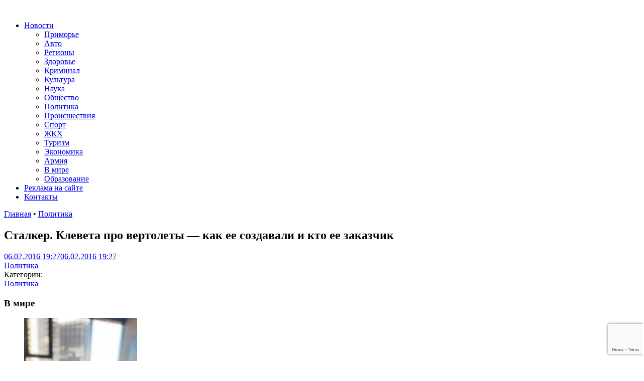

--- FILE ---
content_type: text/html; charset=UTF-8
request_url: https://otvprim.ru/news/news_politics/imported_Politika__21182_2016_02_06
body_size: 65861
content:
<!DOCTYPE html>
<html lang="ru-RU" xmlns:og="http://opengraphprotocol.org/schema/" xmlns:fb="http://www.facebook.com/2008/fbml" prefix="og: https://ogp.me/ns#">
<head>
    <meta charset="UTF-8">
    <meta name="viewport" content="width=device-width, initial-scale=1">
    <link rel="profile" href="http://gmpg.org/xfn/11">
    <link rel="pingback" href="https://otvprim.ru/xmlrpc.php">
    
<!-- SEO от Rank Math - https://rankmath.com/ -->
<title>Сталкер. Клевета про вертолеты - как ее создавали и кто ее заказчик - ОТВПрим</title>
<meta name="description" content="Сталкер. Клевета про вертолеты - как ее создавали и кто ее заказчик - свежие новости, последние события от ОТВПрим. Только актуальная информация по теме"/>
<meta name="robots" content="follow, index, max-snippet:-1, max-video-preview:-1, max-image-preview:large"/>
<link rel="canonical" href="https://otvprim.ru/news/news_politics/imported_Politika__21182_2016_02_06" />
<meta property="og:locale" content="ru_RU" />
<meta property="og:type" content="article" />
<meta property="og:title" content="Сталкер. Клевета про вертолеты - как ее создавали и кто ее заказчик - ОТВПрим" />
<meta property="og:description" content="Сталкер. Клевета про вертолеты - как ее создавали и кто ее заказчик - свежие новости, последние события от ОТВПрим. Только актуальная информация по теме" />
<meta property="og:url" content="https://otvprim.ru/news/news_politics/imported_Politika__21182_2016_02_06" />
<meta property="article:section" content="Политика" />
<meta property="og:updated_time" content="2019-06-14T15:26:39+10:00" />
<meta property="article:published_time" content="2016-02-06T19:27:00+10:00" />
<meta property="article:modified_time" content="2019-06-14T15:26:39+10:00" />
<meta name="twitter:card" content="summary_large_image" />
<meta name="twitter:title" content="Сталкер. Клевета про вертолеты - как ее создавали и кто ее заказчик - ОТВПрим" />
<meta name="twitter:description" content="Сталкер. Клевета про вертолеты - как ее создавали и кто ее заказчик - свежие новости, последние события от ОТВПрим. Только актуальная информация по теме" />
<meta name="twitter:label1" content="Время чтения" />
<meta name="twitter:data1" content="Меньше минуты" />
<script type="application/ld+json" class="rank-math-schema">{"@context":"https://schema.org","@graph":[{"@type":"Place","@id":"https://otvprim.ru/#place","address":{"@type":"PostalAddress","streetAddress":"\u0443\u043b.\u0421\u043e\u0432\u0435\u0442\u0441\u043a\u0430\u044f, 46.","addressLocality":"\u0433. \u0412\u043b\u0430\u0434\u0438\u0432\u043e\u0441\u0442\u043e\u043a","postalCode":"690001"}},{"@type":["NewsMediaOrganization","Organization"],"@id":"https://otvprim.ru/#organization","name":"\u041e\u0422\u0412\u041f\u0440\u0438\u043c","url":"https://otvprim.ru","email":"info@otvprim.ru","address":{"@type":"PostalAddress","streetAddress":"\u0443\u043b.\u0421\u043e\u0432\u0435\u0442\u0441\u043a\u0430\u044f, 46.","addressLocality":"\u0433. \u0412\u043b\u0430\u0434\u0438\u0432\u043e\u0441\u0442\u043e\u043a","postalCode":"690001"},"location":{"@id":"https://otvprim.ru/#place"}},{"@type":"WebSite","@id":"https://otvprim.ru/#website","url":"https://otvprim.ru","name":"\u041e\u0422\u0412\u041f\u0440\u0438\u043c","publisher":{"@id":"https://otvprim.ru/#organization"},"inLanguage":"ru-RU"},{"@type":"BreadcrumbList","@id":"https://otvprim.ru/news/news_politics/imported_Politika__21182_2016_02_06#breadcrumb","itemListElement":[{"@type":"ListItem","position":"1","item":{"@id":"https://otvprim.ru","name":"\u0413\u043b\u0430\u0432\u043d\u0430\u044f"}},{"@type":"ListItem","position":"2","item":{"@id":"https://otvprim.ru/category/news/news_politics","name":"\u041f\u043e\u043b\u0438\u0442\u0438\u043a\u0430"}},{"@type":"ListItem","position":"3","item":{"@id":"https://otvprim.ru/news/news_politics/imported_Politika__21182_2016_02_06","name":"\u0421\u0442\u0430\u043b\u043a\u0435\u0440. \u041a\u043b\u0435\u0432\u0435\u0442\u0430 \u043f\u0440\u043e \u0432\u0435\u0440\u0442\u043e\u043b\u0435\u0442\u044b &#8212; \u043a\u0430\u043a \u0435\u0435 \u0441\u043e\u0437\u0434\u0430\u0432\u0430\u043b\u0438 \u0438 \u043a\u0442\u043e \u0435\u0435 \u0437\u0430\u043a\u0430\u0437\u0447\u0438\u043a"}}]},{"@type":"WebPage","@id":"https://otvprim.ru/news/news_politics/imported_Politika__21182_2016_02_06#webpage","url":"https://otvprim.ru/news/news_politics/imported_Politika__21182_2016_02_06","name":"\u0421\u0442\u0430\u043b\u043a\u0435\u0440. \u041a\u043b\u0435\u0432\u0435\u0442\u0430 \u043f\u0440\u043e \u0432\u0435\u0440\u0442\u043e\u043b\u0435\u0442\u044b - \u043a\u0430\u043a \u0435\u0435 \u0441\u043e\u0437\u0434\u0430\u0432\u0430\u043b\u0438 \u0438 \u043a\u0442\u043e \u0435\u0435 \u0437\u0430\u043a\u0430\u0437\u0447\u0438\u043a - \u041e\u0422\u0412\u041f\u0440\u0438\u043c","datePublished":"2016-02-06T19:27:00+10:00","dateModified":"2019-06-14T15:26:39+10:00","isPartOf":{"@id":"https://otvprim.ru/#website"},"inLanguage":"ru-RU","breadcrumb":{"@id":"https://otvprim.ru/news/news_politics/imported_Politika__21182_2016_02_06#breadcrumb"}},{"@type":"Person","@id":"https://otvprim.ru/author","url":"https://otvprim.ru/author","image":{"@type":"ImageObject","@id":"https://secure.gravatar.com/avatar/?s=96&amp;d=mm&amp;r=g","url":"https://secure.gravatar.com/avatar/?s=96&amp;d=mm&amp;r=g","inLanguage":"ru-RU"},"worksFor":{"@id":"https://otvprim.ru/#organization"}},{"@type":"NewsArticle","headline":"\u0421\u0442\u0430\u043b\u043a\u0435\u0440. \u041a\u043b\u0435\u0432\u0435\u0442\u0430 \u043f\u0440\u043e \u0432\u0435\u0440\u0442\u043e\u043b\u0435\u0442\u044b - \u043a\u0430\u043a \u0435\u0435 \u0441\u043e\u0437\u0434\u0430\u0432\u0430\u043b\u0438 \u0438 \u043a\u0442\u043e \u0435\u0435 \u0437\u0430\u043a\u0430\u0437\u0447\u0438\u043a - \u041e\u0422\u0412\u041f\u0440\u0438\u043c","datePublished":"2016-02-06T19:27:00+10:00","dateModified":"2019-06-14T15:26:39+10:00","articleSection":"\u041f\u043e\u043b\u0438\u0442\u0438\u043a\u0430","author":{"@id":"https://otvprim.ru/author"},"publisher":{"@id":"https://otvprim.ru/#organization"},"description":"\u0421\u0442\u0430\u043b\u043a\u0435\u0440. \u041a\u043b\u0435\u0432\u0435\u0442\u0430 \u043f\u0440\u043e \u0432\u0435\u0440\u0442\u043e\u043b\u0435\u0442\u044b - \u043a\u0430\u043a \u0435\u0435 \u0441\u043e\u0437\u0434\u0430\u0432\u0430\u043b\u0438 \u0438 \u043a\u0442\u043e \u0435\u0435 \u0437\u0430\u043a\u0430\u0437\u0447\u0438\u043a - \u0441\u0432\u0435\u0436\u0438\u0435 \u043d\u043e\u0432\u043e\u0441\u0442\u0438, \u043f\u043e\u0441\u043b\u0435\u0434\u043d\u0438\u0435 \u0441\u043e\u0431\u044b\u0442\u0438\u044f \u043e\u0442 \u041e\u0422\u0412\u041f\u0440\u0438\u043c. \u0422\u043e\u043b\u044c\u043a\u043e \u0430\u043a\u0442\u0443\u0430\u043b\u044c\u043d\u0430\u044f \u0438\u043d\u0444\u043e\u0440\u043c\u0430\u0446\u0438\u044f \u043f\u043e \u0442\u0435\u043c\u0435 \u041f\u043e\u043b\u0438\u0442\u0438\u043a\u0430","name":"\u0421\u0442\u0430\u043b\u043a\u0435\u0440. \u041a\u043b\u0435\u0432\u0435\u0442\u0430 \u043f\u0440\u043e \u0432\u0435\u0440\u0442\u043e\u043b\u0435\u0442\u044b - \u043a\u0430\u043a \u0435\u0435 \u0441\u043e\u0437\u0434\u0430\u0432\u0430\u043b\u0438 \u0438 \u043a\u0442\u043e \u0435\u0435 \u0437\u0430\u043a\u0430\u0437\u0447\u0438\u043a - \u041e\u0422\u0412\u041f\u0440\u0438\u043c","@id":"https://otvprim.ru/news/news_politics/imported_Politika__21182_2016_02_06#richSnippet","isPartOf":{"@id":"https://otvprim.ru/news/news_politics/imported_Politika__21182_2016_02_06#webpage"},"inLanguage":"ru-RU","mainEntityOfPage":{"@id":"https://otvprim.ru/news/news_politics/imported_Politika__21182_2016_02_06#webpage"}}]}</script>
<!-- /Rank Math WordPress SEO плагин -->

<link rel='dns-prefetch' href='//stats.wp.com' />
<link rel="alternate" type="application/rss+xml" title=" &raquo; Лента" href="https://otvprim.ru/feed" />
<meta property="og:title" content="Сталкер. Клевета про вертолеты &#8212; как ее создавали и кто ее заказчик"/>
<meta property="og:type" content="article"/>
<meta property="og:url" content="https://otvprim.ru/news/news_politics/imported_Politika__21182_2016_02_06"/>
<meta property="og:site_name" content="Новостной портал: новости Приморского Края / Дальнего Востока / России" /><script type="text/javascript">
/* <![CDATA[ */
window._wpemojiSettings = {"baseUrl":"https:\/\/s.w.org\/images\/core\/emoji\/15.0.3\/72x72\/","ext":".png","svgUrl":"https:\/\/s.w.org\/images\/core\/emoji\/15.0.3\/svg\/","svgExt":".svg","source":{"concatemoji":"https:\/\/otvprim.ru\/wp-includes\/js\/wp-emoji-release.min.js?ver=6.6.4"}};
/*! This file is auto-generated */
!function(i,n){var o,s,e;function c(e){try{var t={supportTests:e,timestamp:(new Date).valueOf()};sessionStorage.setItem(o,JSON.stringify(t))}catch(e){}}function p(e,t,n){e.clearRect(0,0,e.canvas.width,e.canvas.height),e.fillText(t,0,0);var t=new Uint32Array(e.getImageData(0,0,e.canvas.width,e.canvas.height).data),r=(e.clearRect(0,0,e.canvas.width,e.canvas.height),e.fillText(n,0,0),new Uint32Array(e.getImageData(0,0,e.canvas.width,e.canvas.height).data));return t.every(function(e,t){return e===r[t]})}function u(e,t,n){switch(t){case"flag":return n(e,"\ud83c\udff3\ufe0f\u200d\u26a7\ufe0f","\ud83c\udff3\ufe0f\u200b\u26a7\ufe0f")?!1:!n(e,"\ud83c\uddfa\ud83c\uddf3","\ud83c\uddfa\u200b\ud83c\uddf3")&&!n(e,"\ud83c\udff4\udb40\udc67\udb40\udc62\udb40\udc65\udb40\udc6e\udb40\udc67\udb40\udc7f","\ud83c\udff4\u200b\udb40\udc67\u200b\udb40\udc62\u200b\udb40\udc65\u200b\udb40\udc6e\u200b\udb40\udc67\u200b\udb40\udc7f");case"emoji":return!n(e,"\ud83d\udc26\u200d\u2b1b","\ud83d\udc26\u200b\u2b1b")}return!1}function f(e,t,n){var r="undefined"!=typeof WorkerGlobalScope&&self instanceof WorkerGlobalScope?new OffscreenCanvas(300,150):i.createElement("canvas"),a=r.getContext("2d",{willReadFrequently:!0}),o=(a.textBaseline="top",a.font="600 32px Arial",{});return e.forEach(function(e){o[e]=t(a,e,n)}),o}function t(e){var t=i.createElement("script");t.src=e,t.defer=!0,i.head.appendChild(t)}"undefined"!=typeof Promise&&(o="wpEmojiSettingsSupports",s=["flag","emoji"],n.supports={everything:!0,everythingExceptFlag:!0},e=new Promise(function(e){i.addEventListener("DOMContentLoaded",e,{once:!0})}),new Promise(function(t){var n=function(){try{var e=JSON.parse(sessionStorage.getItem(o));if("object"==typeof e&&"number"==typeof e.timestamp&&(new Date).valueOf()<e.timestamp+604800&&"object"==typeof e.supportTests)return e.supportTests}catch(e){}return null}();if(!n){if("undefined"!=typeof Worker&&"undefined"!=typeof OffscreenCanvas&&"undefined"!=typeof URL&&URL.createObjectURL&&"undefined"!=typeof Blob)try{var e="postMessage("+f.toString()+"("+[JSON.stringify(s),u.toString(),p.toString()].join(",")+"));",r=new Blob([e],{type:"text/javascript"}),a=new Worker(URL.createObjectURL(r),{name:"wpTestEmojiSupports"});return void(a.onmessage=function(e){c(n=e.data),a.terminate(),t(n)})}catch(e){}c(n=f(s,u,p))}t(n)}).then(function(e){for(var t in e)n.supports[t]=e[t],n.supports.everything=n.supports.everything&&n.supports[t],"flag"!==t&&(n.supports.everythingExceptFlag=n.supports.everythingExceptFlag&&n.supports[t]);n.supports.everythingExceptFlag=n.supports.everythingExceptFlag&&!n.supports.flag,n.DOMReady=!1,n.readyCallback=function(){n.DOMReady=!0}}).then(function(){return e}).then(function(){var e;n.supports.everything||(n.readyCallback(),(e=n.source||{}).concatemoji?t(e.concatemoji):e.wpemoji&&e.twemoji&&(t(e.twemoji),t(e.wpemoji)))}))}((window,document),window._wpemojiSettings);
/* ]]> */
</script>
<style id='wp-emoji-styles-inline-css' type='text/css'>

	img.wp-smiley, img.emoji {
		display: inline !important;
		border: none !important;
		box-shadow: none !important;
		height: 1em !important;
		width: 1em !important;
		margin: 0 0.07em !important;
		vertical-align: -0.1em !important;
		background: none !important;
		padding: 0 !important;
	}
</style>
<link rel='stylesheet' id='wp-block-library-css' href='https://otvprim.ru/wp-includes/css/dist/block-library/style.min.css?ver=6.6.4' type='text/css' media='all' />
<style id='wp-block-library-theme-inline-css' type='text/css'>
.wp-block-audio :where(figcaption){color:#555;font-size:13px;text-align:center}.is-dark-theme .wp-block-audio :where(figcaption){color:#ffffffa6}.wp-block-audio{margin:0 0 1em}.wp-block-code{border:1px solid #ccc;border-radius:4px;font-family:Menlo,Consolas,monaco,monospace;padding:.8em 1em}.wp-block-embed :where(figcaption){color:#555;font-size:13px;text-align:center}.is-dark-theme .wp-block-embed :where(figcaption){color:#ffffffa6}.wp-block-embed{margin:0 0 1em}.blocks-gallery-caption{color:#555;font-size:13px;text-align:center}.is-dark-theme .blocks-gallery-caption{color:#ffffffa6}:root :where(.wp-block-image figcaption){color:#555;font-size:13px;text-align:center}.is-dark-theme :root :where(.wp-block-image figcaption){color:#ffffffa6}.wp-block-image{margin:0 0 1em}.wp-block-pullquote{border-bottom:4px solid;border-top:4px solid;color:currentColor;margin-bottom:1.75em}.wp-block-pullquote cite,.wp-block-pullquote footer,.wp-block-pullquote__citation{color:currentColor;font-size:.8125em;font-style:normal;text-transform:uppercase}.wp-block-quote{border-left:.25em solid;margin:0 0 1.75em;padding-left:1em}.wp-block-quote cite,.wp-block-quote footer{color:currentColor;font-size:.8125em;font-style:normal;position:relative}.wp-block-quote.has-text-align-right{border-left:none;border-right:.25em solid;padding-left:0;padding-right:1em}.wp-block-quote.has-text-align-center{border:none;padding-left:0}.wp-block-quote.is-large,.wp-block-quote.is-style-large,.wp-block-quote.is-style-plain{border:none}.wp-block-search .wp-block-search__label{font-weight:700}.wp-block-search__button{border:1px solid #ccc;padding:.375em .625em}:where(.wp-block-group.has-background){padding:1.25em 2.375em}.wp-block-separator.has-css-opacity{opacity:.4}.wp-block-separator{border:none;border-bottom:2px solid;margin-left:auto;margin-right:auto}.wp-block-separator.has-alpha-channel-opacity{opacity:1}.wp-block-separator:not(.is-style-wide):not(.is-style-dots){width:100px}.wp-block-separator.has-background:not(.is-style-dots){border-bottom:none;height:1px}.wp-block-separator.has-background:not(.is-style-wide):not(.is-style-dots){height:2px}.wp-block-table{margin:0 0 1em}.wp-block-table td,.wp-block-table th{word-break:normal}.wp-block-table :where(figcaption){color:#555;font-size:13px;text-align:center}.is-dark-theme .wp-block-table :where(figcaption){color:#ffffffa6}.wp-block-video :where(figcaption){color:#555;font-size:13px;text-align:center}.is-dark-theme .wp-block-video :where(figcaption){color:#ffffffa6}.wp-block-video{margin:0 0 1em}:root :where(.wp-block-template-part.has-background){margin-bottom:0;margin-top:0;padding:1.25em 2.375em}
</style>
<style id='rank-math-toc-block-style-inline-css' type='text/css'>
.wp-block-rank-math-toc-block nav ol{counter-reset:item}.wp-block-rank-math-toc-block nav ol li{display:block}.wp-block-rank-math-toc-block nav ol li:before{content:counters(item, ".") ". ";counter-increment:item}

</style>
<link rel='stylesheet' id='mediaelement-css' href='https://otvprim.ru/wp-includes/js/mediaelement/mediaelementplayer-legacy.min.css?ver=4.2.17' type='text/css' media='all' />
<link rel='stylesheet' id='wp-mediaelement-css' href='https://otvprim.ru/wp-includes/js/mediaelement/wp-mediaelement.min.css?ver=6.6.4' type='text/css' media='all' />
<style id='jetpack-sharing-buttons-style-inline-css' type='text/css'>
.jetpack-sharing-buttons__services-list{display:flex;flex-direction:row;flex-wrap:wrap;gap:0;list-style-type:none;margin:5px;padding:0}.jetpack-sharing-buttons__services-list.has-small-icon-size{font-size:12px}.jetpack-sharing-buttons__services-list.has-normal-icon-size{font-size:16px}.jetpack-sharing-buttons__services-list.has-large-icon-size{font-size:24px}.jetpack-sharing-buttons__services-list.has-huge-icon-size{font-size:36px}@media print{.jetpack-sharing-buttons__services-list{display:none!important}}.editor-styles-wrapper .wp-block-jetpack-sharing-buttons{gap:0;padding-inline-start:0}ul.jetpack-sharing-buttons__services-list.has-background{padding:1.25em 2.375em}
</style>
<link rel='stylesheet' id='rutube-embed-styles-css' href='https://otvprim.ru/wp-content/plugins/rutube-embed/build/style-index.css?ver=1765195830' type='text/css' media='all' />
<style id='classic-theme-styles-inline-css' type='text/css'>
/*! This file is auto-generated */
.wp-block-button__link{color:#fff;background-color:#32373c;border-radius:9999px;box-shadow:none;text-decoration:none;padding:calc(.667em + 2px) calc(1.333em + 2px);font-size:1.125em}.wp-block-file__button{background:#32373c;color:#fff;text-decoration:none}
</style>
<style id='global-styles-inline-css' type='text/css'>
:root{--wp--preset--aspect-ratio--square: 1;--wp--preset--aspect-ratio--4-3: 4/3;--wp--preset--aspect-ratio--3-4: 3/4;--wp--preset--aspect-ratio--3-2: 3/2;--wp--preset--aspect-ratio--2-3: 2/3;--wp--preset--aspect-ratio--16-9: 16/9;--wp--preset--aspect-ratio--9-16: 9/16;--wp--preset--color--black: #000000;--wp--preset--color--cyan-bluish-gray: #abb8c3;--wp--preset--color--white: #ffffff;--wp--preset--color--pale-pink: #f78da7;--wp--preset--color--vivid-red: #cf2e2e;--wp--preset--color--luminous-vivid-orange: #ff6900;--wp--preset--color--luminous-vivid-amber: #fcb900;--wp--preset--color--light-green-cyan: #7bdcb5;--wp--preset--color--vivid-green-cyan: #00d084;--wp--preset--color--pale-cyan-blue: #8ed1fc;--wp--preset--color--vivid-cyan-blue: #0693e3;--wp--preset--color--vivid-purple: #9b51e0;--wp--preset--gradient--vivid-cyan-blue-to-vivid-purple: linear-gradient(135deg,rgba(6,147,227,1) 0%,rgb(155,81,224) 100%);--wp--preset--gradient--light-green-cyan-to-vivid-green-cyan: linear-gradient(135deg,rgb(122,220,180) 0%,rgb(0,208,130) 100%);--wp--preset--gradient--luminous-vivid-amber-to-luminous-vivid-orange: linear-gradient(135deg,rgba(252,185,0,1) 0%,rgba(255,105,0,1) 100%);--wp--preset--gradient--luminous-vivid-orange-to-vivid-red: linear-gradient(135deg,rgba(255,105,0,1) 0%,rgb(207,46,46) 100%);--wp--preset--gradient--very-light-gray-to-cyan-bluish-gray: linear-gradient(135deg,rgb(238,238,238) 0%,rgb(169,184,195) 100%);--wp--preset--gradient--cool-to-warm-spectrum: linear-gradient(135deg,rgb(74,234,220) 0%,rgb(151,120,209) 20%,rgb(207,42,186) 40%,rgb(238,44,130) 60%,rgb(251,105,98) 80%,rgb(254,248,76) 100%);--wp--preset--gradient--blush-light-purple: linear-gradient(135deg,rgb(255,206,236) 0%,rgb(152,150,240) 100%);--wp--preset--gradient--blush-bordeaux: linear-gradient(135deg,rgb(254,205,165) 0%,rgb(254,45,45) 50%,rgb(107,0,62) 100%);--wp--preset--gradient--luminous-dusk: linear-gradient(135deg,rgb(255,203,112) 0%,rgb(199,81,192) 50%,rgb(65,88,208) 100%);--wp--preset--gradient--pale-ocean: linear-gradient(135deg,rgb(255,245,203) 0%,rgb(182,227,212) 50%,rgb(51,167,181) 100%);--wp--preset--gradient--electric-grass: linear-gradient(135deg,rgb(202,248,128) 0%,rgb(113,206,126) 100%);--wp--preset--gradient--midnight: linear-gradient(135deg,rgb(2,3,129) 0%,rgb(40,116,252) 100%);--wp--preset--font-size--small: 13px;--wp--preset--font-size--medium: 20px;--wp--preset--font-size--large: 36px;--wp--preset--font-size--x-large: 42px;--wp--preset--spacing--20: 0.44rem;--wp--preset--spacing--30: 0.67rem;--wp--preset--spacing--40: 1rem;--wp--preset--spacing--50: 1.5rem;--wp--preset--spacing--60: 2.25rem;--wp--preset--spacing--70: 3.38rem;--wp--preset--spacing--80: 5.06rem;--wp--preset--shadow--natural: 6px 6px 9px rgba(0, 0, 0, 0.2);--wp--preset--shadow--deep: 12px 12px 50px rgba(0, 0, 0, 0.4);--wp--preset--shadow--sharp: 6px 6px 0px rgba(0, 0, 0, 0.2);--wp--preset--shadow--outlined: 6px 6px 0px -3px rgba(255, 255, 255, 1), 6px 6px rgba(0, 0, 0, 1);--wp--preset--shadow--crisp: 6px 6px 0px rgba(0, 0, 0, 1);}:where(.is-layout-flex){gap: 0.5em;}:where(.is-layout-grid){gap: 0.5em;}body .is-layout-flex{display: flex;}.is-layout-flex{flex-wrap: wrap;align-items: center;}.is-layout-flex > :is(*, div){margin: 0;}body .is-layout-grid{display: grid;}.is-layout-grid > :is(*, div){margin: 0;}:where(.wp-block-columns.is-layout-flex){gap: 2em;}:where(.wp-block-columns.is-layout-grid){gap: 2em;}:where(.wp-block-post-template.is-layout-flex){gap: 1.25em;}:where(.wp-block-post-template.is-layout-grid){gap: 1.25em;}.has-black-color{color: var(--wp--preset--color--black) !important;}.has-cyan-bluish-gray-color{color: var(--wp--preset--color--cyan-bluish-gray) !important;}.has-white-color{color: var(--wp--preset--color--white) !important;}.has-pale-pink-color{color: var(--wp--preset--color--pale-pink) !important;}.has-vivid-red-color{color: var(--wp--preset--color--vivid-red) !important;}.has-luminous-vivid-orange-color{color: var(--wp--preset--color--luminous-vivid-orange) !important;}.has-luminous-vivid-amber-color{color: var(--wp--preset--color--luminous-vivid-amber) !important;}.has-light-green-cyan-color{color: var(--wp--preset--color--light-green-cyan) !important;}.has-vivid-green-cyan-color{color: var(--wp--preset--color--vivid-green-cyan) !important;}.has-pale-cyan-blue-color{color: var(--wp--preset--color--pale-cyan-blue) !important;}.has-vivid-cyan-blue-color{color: var(--wp--preset--color--vivid-cyan-blue) !important;}.has-vivid-purple-color{color: var(--wp--preset--color--vivid-purple) !important;}.has-black-background-color{background-color: var(--wp--preset--color--black) !important;}.has-cyan-bluish-gray-background-color{background-color: var(--wp--preset--color--cyan-bluish-gray) !important;}.has-white-background-color{background-color: var(--wp--preset--color--white) !important;}.has-pale-pink-background-color{background-color: var(--wp--preset--color--pale-pink) !important;}.has-vivid-red-background-color{background-color: var(--wp--preset--color--vivid-red) !important;}.has-luminous-vivid-orange-background-color{background-color: var(--wp--preset--color--luminous-vivid-orange) !important;}.has-luminous-vivid-amber-background-color{background-color: var(--wp--preset--color--luminous-vivid-amber) !important;}.has-light-green-cyan-background-color{background-color: var(--wp--preset--color--light-green-cyan) !important;}.has-vivid-green-cyan-background-color{background-color: var(--wp--preset--color--vivid-green-cyan) !important;}.has-pale-cyan-blue-background-color{background-color: var(--wp--preset--color--pale-cyan-blue) !important;}.has-vivid-cyan-blue-background-color{background-color: var(--wp--preset--color--vivid-cyan-blue) !important;}.has-vivid-purple-background-color{background-color: var(--wp--preset--color--vivid-purple) !important;}.has-black-border-color{border-color: var(--wp--preset--color--black) !important;}.has-cyan-bluish-gray-border-color{border-color: var(--wp--preset--color--cyan-bluish-gray) !important;}.has-white-border-color{border-color: var(--wp--preset--color--white) !important;}.has-pale-pink-border-color{border-color: var(--wp--preset--color--pale-pink) !important;}.has-vivid-red-border-color{border-color: var(--wp--preset--color--vivid-red) !important;}.has-luminous-vivid-orange-border-color{border-color: var(--wp--preset--color--luminous-vivid-orange) !important;}.has-luminous-vivid-amber-border-color{border-color: var(--wp--preset--color--luminous-vivid-amber) !important;}.has-light-green-cyan-border-color{border-color: var(--wp--preset--color--light-green-cyan) !important;}.has-vivid-green-cyan-border-color{border-color: var(--wp--preset--color--vivid-green-cyan) !important;}.has-pale-cyan-blue-border-color{border-color: var(--wp--preset--color--pale-cyan-blue) !important;}.has-vivid-cyan-blue-border-color{border-color: var(--wp--preset--color--vivid-cyan-blue) !important;}.has-vivid-purple-border-color{border-color: var(--wp--preset--color--vivid-purple) !important;}.has-vivid-cyan-blue-to-vivid-purple-gradient-background{background: var(--wp--preset--gradient--vivid-cyan-blue-to-vivid-purple) !important;}.has-light-green-cyan-to-vivid-green-cyan-gradient-background{background: var(--wp--preset--gradient--light-green-cyan-to-vivid-green-cyan) !important;}.has-luminous-vivid-amber-to-luminous-vivid-orange-gradient-background{background: var(--wp--preset--gradient--luminous-vivid-amber-to-luminous-vivid-orange) !important;}.has-luminous-vivid-orange-to-vivid-red-gradient-background{background: var(--wp--preset--gradient--luminous-vivid-orange-to-vivid-red) !important;}.has-very-light-gray-to-cyan-bluish-gray-gradient-background{background: var(--wp--preset--gradient--very-light-gray-to-cyan-bluish-gray) !important;}.has-cool-to-warm-spectrum-gradient-background{background: var(--wp--preset--gradient--cool-to-warm-spectrum) !important;}.has-blush-light-purple-gradient-background{background: var(--wp--preset--gradient--blush-light-purple) !important;}.has-blush-bordeaux-gradient-background{background: var(--wp--preset--gradient--blush-bordeaux) !important;}.has-luminous-dusk-gradient-background{background: var(--wp--preset--gradient--luminous-dusk) !important;}.has-pale-ocean-gradient-background{background: var(--wp--preset--gradient--pale-ocean) !important;}.has-electric-grass-gradient-background{background: var(--wp--preset--gradient--electric-grass) !important;}.has-midnight-gradient-background{background: var(--wp--preset--gradient--midnight) !important;}.has-small-font-size{font-size: var(--wp--preset--font-size--small) !important;}.has-medium-font-size{font-size: var(--wp--preset--font-size--medium) !important;}.has-large-font-size{font-size: var(--wp--preset--font-size--large) !important;}.has-x-large-font-size{font-size: var(--wp--preset--font-size--x-large) !important;}
:where(.wp-block-post-template.is-layout-flex){gap: 1.25em;}:where(.wp-block-post-template.is-layout-grid){gap: 1.25em;}
:where(.wp-block-columns.is-layout-flex){gap: 2em;}:where(.wp-block-columns.is-layout-grid){gap: 2em;}
:root :where(.wp-block-pullquote){font-size: 1.5em;line-height: 1.6;}
</style>
<link rel='stylesheet' id='contact-form-7-css' href='https://otvprim.ru/wp-content/plugins/contact-form-7/includes/css/styles.css?ver=5.9.8' type='text/css' media='all' />
<link rel='stylesheet' id='likely-style-css' href='https://otvprim.ru/wp-content/plugins/likely/likely.css?ver=6.6.4' type='text/css' media='all' />
<link rel='stylesheet' id='wp-polls-css' href='https://otvprim.ru/wp-content/plugins/wp-polls/polls-css.css?ver=2.77.2' type='text/css' media='all' />
<style id='wp-polls-inline-css' type='text/css'>
.wp-polls .pollbar {
	margin: 1px;
	font-size: 8px;
	line-height: 10px;
	height: 10px;
	background: #2cb2bc;
	border: 1px solid #2cb2bc;
}

</style>
<link rel='stylesheet' id='bootstrap.css-css' href='https://otvprim.ru/wp-content/themes/otvprim.ru/css/bootstrap.min.css?ver=all' type='text/css' media='all' />
<link rel='stylesheet' id='font-awesome-css' href='https://otvprim.ru/wp-content/themes/otvprim.ru/css/font-awesome.min.css?ver=6.6.4' type='text/css' media='all' />
<link rel='stylesheet' id='awaken-style-css' href='https://otvprim.ru/wp-content/themes/otvprim.ru/style.css?ver=1730277398' type='text/css' media='all' />
<link rel='stylesheet' id='awaken-font-awesome-css' href='https://otvprim.ru/wp-content/themes/awaken/css/font-awesome.min.css?ver=4.4.0' type='text/css' media='all' />
<link rel='stylesheet' id='awaken-fonts-css' href='https://otvprim.ru/wp-content/themes/awaken/css/fonts.css' type='text/css' media='all' />
<link rel='stylesheet' id='recent-posts-widget-with-thumbnails-public-style-css' href='https://otvprim.ru/wp-content/plugins/recent-posts-widget-with-thumbnails/public.css?ver=7.1.1' type='text/css' media='all' />
<script type="text/javascript" src="https://otvprim.ru/wp-includes/js/jquery/jquery.min.js?ver=3.7.1" id="jquery-core-js"></script>
<script type="text/javascript" src="https://otvprim.ru/wp-includes/js/jquery/jquery-migrate.min.js?ver=3.4.1" id="jquery-migrate-js"></script>
<script type="text/javascript" src="https://otvprim.ru/wp-content/plugins/likely/likely.js?ver=6.6.4" id="likely-script-js"></script>
<!--[if lt IE 9]>
<script type="text/javascript" src="https://otvprim.ru/wp-content/themes/awaken/js/respond.min.js?ver=6.6.4" id="respond-js"></script>
<![endif]-->
<!--[if lt IE 9]>
<script type="text/javascript" src="https://otvprim.ru/wp-content/themes/awaken/js/html5shiv.js?ver=6.6.4" id="html5shiv-js"></script>
<![endif]-->
<link rel="https://api.w.org/" href="https://otvprim.ru/wp-json/" /><link rel="alternate" title="JSON" type="application/json" href="https://otvprim.ru/wp-json/wp/v2/posts/21182" /><link rel="EditURI" type="application/rsd+xml" title="RSD" href="https://otvprim.ru/xmlrpc.php?rsd" />
<meta name="generator" content="WordPress 6.6.4" />
<link rel='shortlink' href='https://otvprim.ru/?p=21182' />
<link rel="alternate" title="oEmbed (JSON)" type="application/json+oembed" href="https://otvprim.ru/wp-json/oembed/1.0/embed?url=https%3A%2F%2Fotvprim.ru%2Fnews%2Fnews_politics%2Fimported_Politika__21182_2016_02_06" />
<link rel="alternate" title="oEmbed (XML)" type="text/xml+oembed" href="https://otvprim.ru/wp-json/oembed/1.0/embed?url=https%3A%2F%2Fotvprim.ru%2Fnews%2Fnews_politics%2Fimported_Politika__21182_2016_02_06&#038;format=xml" />

	<script type="text/javascript">
	    var ajaxurl = 'https://otvprim.ru/wp-admin/admin-ajax.php';
	</script>

	<style type="text/css">
		.ajax-calendar{
			position:relative;
		}

		#ajax_ac_widget th {
		background: none repeat scroll 0 0 #2cb2bc;
		color: #FFFFFF;
		font-weight: normal;
		padding: 5px 1px;
		text-align: center;
		 font-size: 16px;
		}
		#ajax_ac_widget {
			padding: 5px;
		}
		
		#ajax_ac_widget td {
			border: 1px solid #CCCCCC;
			text-align: center;
		}
		
		#my-calendar a {
			background: none repeat scroll 0 0 #008000;
			color: #FFFFFF;
			display: block;
			padding: 6px 0;
			width: 100% !important;
		}
		#my-calendar{
			width:100%;
		}
		
		
		#my_calender span {
			display: block;
			padding: 6px 0;
			width: 100% !important;
		}
		
		#today a,#today span {
			   background: none repeat scroll 0 0 #2cb2bc !important;
			color: #FFFFFF;
		}
		#ajax_ac_widget #my_year {
			float: right;
		}
		.select_ca #my_month {
			float: left;
		}

	</style>
		<style>img#wpstats{display:none}</style>
		<style>article{
     font-size: 16px;
}</style><link rel="icon" href="https://otvprim.ru/wp-content/uploads/2019/06/cropped-logo_otv_cyr-32x32.png" sizes="32x32" />
<link rel="icon" href="https://otvprim.ru/wp-content/uploads/2019/06/cropped-logo_otv_cyr-192x192.png" sizes="192x192" />
<link rel="apple-touch-icon" href="https://otvprim.ru/wp-content/uploads/2019/06/cropped-logo_otv_cyr-180x180.png" />
<meta name="msapplication-TileImage" content="https://otvprim.ru/wp-content/uploads/2019/06/cropped-logo_otv_cyr-270x270.png" />

	<link href="https://fonts.googleapis.com/css2?family=Open+Sans:ital,wght@0,400;0,600;0,700;1,400&display=swap" rel="stylesheet">
</head>

<body class="post-template-default single single-post postid-21182 single-format-standard wp-embed-responsive group-blog">
<div id="page" class="hfeed site">
	<header id="masthead" class="site-header">
        <div class="top-nav">
            <div class="container">
                <div class="row align-items-center">
                    <div class="col-4 col-sm-7 col-md-8">
                        <div class="logo-container">
                            <div class="site-logo">
                                <a href="https://otvprim.ru/" rel="home">
                                    <img src="/wp-content/themes/otvprim.ru/images/logo.png" alt="" />
                                </a>
                            </div>
                            <nav id="top-navigation" class="top-navigation" role="navigation">
                                <div class="menu-top-container"><ul id="menu-top" class="menu"><li id="menu-item-74642" class="menu-item menu-item-type-taxonomy menu-item-object-category current-post-ancestor menu-item-has-children menu-item-74642"><a href="https://otvprim.ru/category/news">Новости</a>
<ul class="sub-menu">
	<li id="menu-item-74889" class="menu-item menu-item-type-taxonomy menu-item-object-category menu-item-74889"><a href="https://otvprim.ru/category/news/primore">Приморье</a></li>
	<li id="menu-item-74888" class="menu-item menu-item-type-taxonomy menu-item-object-category menu-item-74888"><a href="https://otvprim.ru/category/news/avto">Авто</a></li>
	<li id="menu-item-74890" class="menu-item menu-item-type-taxonomy menu-item-object-category menu-item-74890"><a href="https://otvprim.ru/category/news/regiony">Регионы</a></li>
	<li id="menu-item-74644" class="menu-item menu-item-type-taxonomy menu-item-object-category menu-item-74644"><a href="https://otvprim.ru/category/news/news_health">Здоровье</a></li>
	<li id="menu-item-74645" class="menu-item menu-item-type-taxonomy menu-item-object-category menu-item-74645"><a href="https://otvprim.ru/category/news/news_crime">Криминал</a></li>
	<li id="menu-item-74646" class="menu-item menu-item-type-taxonomy menu-item-object-category menu-item-74646"><a href="https://otvprim.ru/category/news/news_crime-news">Культура</a></li>
	<li id="menu-item-74647" class="menu-item menu-item-type-taxonomy menu-item-object-category menu-item-74647"><a href="https://otvprim.ru/category/news/news_science">Наука</a></li>
	<li id="menu-item-74648" class="menu-item menu-item-type-taxonomy menu-item-object-category menu-item-74648"><a href="https://otvprim.ru/category/news/news_society">Общество</a></li>
	<li id="menu-item-74649" class="menu-item menu-item-type-taxonomy menu-item-object-category current-post-ancestor current-menu-parent current-post-parent menu-item-74649"><a href="https://otvprim.ru/category/news/news_politics">Политика</a></li>
	<li id="menu-item-74650" class="menu-item menu-item-type-taxonomy menu-item-object-category menu-item-74650"><a href="https://otvprim.ru/category/news/news_incident">Происшествия</a></li>
	<li id="menu-item-74651" class="menu-item menu-item-type-taxonomy menu-item-object-category menu-item-74651"><a href="https://otvprim.ru/category/news/news_sport">Спорт</a></li>
	<li id="menu-item-74643" class="menu-item menu-item-type-taxonomy menu-item-object-category menu-item-74643"><a href="https://otvprim.ru/category/news/news_communal_services">ЖКХ</a></li>
	<li id="menu-item-74652" class="menu-item menu-item-type-taxonomy menu-item-object-category menu-item-74652"><a href="https://otvprim.ru/category/news/news_tourism">Туризм</a></li>
	<li id="menu-item-74653" class="menu-item menu-item-type-taxonomy menu-item-object-category menu-item-74653"><a href="https://otvprim.ru/category/news/news_economics">Экономика</a></li>
	<li id="menu-item-76124" class="menu-item menu-item-type-taxonomy menu-item-object-category menu-item-76124"><a href="https://otvprim.ru/category/news/armiya">Армия</a></li>
	<li id="menu-item-76125" class="menu-item menu-item-type-taxonomy menu-item-object-category menu-item-76125"><a href="https://otvprim.ru/category/news/v-mire">В мире</a></li>
	<li id="menu-item-76126" class="menu-item menu-item-type-taxonomy menu-item-object-category menu-item-76126"><a href="https://otvprim.ru/category/news/obrazovanie">Образование</a></li>
</ul>
</li>
<li id="menu-item-103" class="menu-item menu-item-type-post_type menu-item-object-page menu-item-103"><a href="https://otvprim.ru/reklama-na-sajte">Реклама на сайте</a></li>
<li id="menu-item-88161" class="menu-item menu-item-type-post_type menu-item-object-page menu-item-88161"><a href="https://otvprim.ru/kontakty">Контакты</a></li>
</ul></div>                            </nav>
                            <a href="#" class="navbutton" id="top-nav-button"></a>
                            <div class="responsive-topnav"></div>
                        </div>
                    </div>
                    <div class="col-8 col-sm-5 col-md-4">
                        <div class="asocial-area float-right">
                            <span class="asocial-icon"><a href="https://vk.com/public179887085" target="_blank"><i class="fa fa-vk"></i></a></span>
                            <span class="asocial-icon"><a href="https://ok.ru/group/54949434949832" target="_blank"><i class="fa fa-odnoklassniki"></i></a></span>
                            <span class="asocial-icon"><a href="https://instagram.com/lifedv" target="_blank"><i class="fa fa-instagram"></i></a></span>
                            <span class="asocial-icon"><a href="https://www.facebook.com/groups/263914727875657/" target="_blank"><i class="fa fa-facebook"></i></a></span>
                            <span class="asocial-icon"><a href="https://wa.me/+79990406820" target="_blank"><i class="fa fa-whatsapp"></i></a></span>
                        </div>
                    </div>
                </div><!-- row -->
            </div><!-- .container -->
        </div>
	</header><!-- #masthead -->

	<div id="content" class="site-content">
		<div class="container">
<nav aria-label="breadcrumbs" class="rank-math-breadcrumb"><p><a href="https://otvprim.ru">Главная</a><span class="separator"> &bull; </span><a href="https://otvprim.ru/category/news/news_politics">Политика</a></p></nav>    <div class="row single">
                <div class="col-xs-12 col-sm-12 col-md-8">
            <div id="primary" class="content-area">
                <main id="main" class="site-main" role="main">
                                
                    <article id="post-21182" class="post-21182 post type-post status-publish format-standard hentry category-news_politics" data-href="https://otvprim.ru/news/news_politics/imported_Politika__21182_2016_02_06">
    <header class="single-entry-header">
		<h1 class="single-entry-title entry-title">Сталкер. Клевета про вертолеты &#8212; как ее создавали и кто ее заказчик</h1>
        <div class="single-entry-meta">
			<div class="posted-on"><a href="https://otvprim.ru/news/news_politics/imported_Politika__21182_2016_02_06" rel="bookmark"><time class="entry-date published" datetime="2016-02-06T19:27:00+10:00">06.02.2016 19:27</time><time class="updated" datetime="2019-06-14T15:26:39+10:00">06.02.2016 19:27</time></a></div><div class="categories"><div><a href="https://otvprim.ru/category/news/news_politics">Политика</a></div></div> 
        </div><!-- .entry-meta -->
    </header><!-- .entry-header -->
	
	
    <div class="entry-content">
		<div class='likely likely-big '><div class='facebook' tabindex='0' role='link' aria-label=''></div><div class='twitter' tabindex='0' role='link' data-via='' aria-label=''></div><div class='vkontakte' tabindex='0' role='link' aria-label=''></div><div class='odnoklassniki' tabindex='0' role='link' aria-label=''></div><div class='whatsapp' tabindex='0' role='link' aria-label=''></div><div class='telegram' tabindex='0' role='link' data-text='' aria-label=''></div></div>		    </div><!-- .entry-content -->

    <footer class="single-entry-footer">
		<div class="categorized-under">Категории:</div><div class="awaken-category-list"><a href="https://otvprim.ru/category/news/news_politics" rel="category tag">Политика</a></div><div class="clearfix"></div>
    </footer><!-- .entry-footer -->
</article><!-- #post-## -->

                    	<nav class="navigation post-navigation" role="navigation">
		<h2 class="screen-reader-text">Навигация</h2>
		<div class="nav-links">
			<div class="nav-previous"><a href="https://otvprim.ru/news/news_incident/imported_Proisshestviya__37990_2016_02_06" rel="prev">Сталкер. Почему подростку, изнасиловавшему и убившему девочку из Кировского, не грозит наказание</a></div><div class="nav-next"><a href="https://otvprim.ru/news/news_society/imported_Obshtestvo__61625_2016_02_06" rel="next">Дед Мороз откроет резиденцию в парке федерального значения Приморья</a></div>		</div><!-- .nav-links -->
	</nav><!-- .navigation -->
	<style>
	.navigation.post-navigation{
		display: none;
	}
</style>

                    
                                                </main><!-- #main -->
            </div><!-- #primary -->
        </div><!-- .bootstrap cols -->
        <div class="col-xs-12 col-sm-6 col-md-4">
            
<div id="secondary" class="main-widget-area" role="complementary">
	<aside id="recent-posts-widget-with-thumbnails-2" class="widget recent-posts-widget-with-thumbnails">
<div id="rpwwt-recent-posts-widget-with-thumbnails-2" class="rpwwt-widget">
<div class="widget-title-container"><h3 class="widget-title">В мире</h3></div>
	<ul>
		<li><a href="https://otvprim.ru/news/google-goodbye-v-dekabre-budut-vvedeny-novye-sanktsii-protiv-rossii_2024_12_13"><img width="225" height="300" src="https://otvprim.ru/wp-content/themes/otvprim.ru/watermark.php?src=/wp-content/uploads/2024/12/WhatsApp-Image-2024-12-13-at-09.59.40-225x300.jpeg" class="attachment-medium size-medium wp-post-image" alt="" decoding="async" loading="lazy" srcset="https://otvprim.ru/wp-content/themes/otvprim.ru/watermark.php?src=/wp-content/uploads/2024/12/WhatsApp-Image-2024-12-13-at-09.59.40-225x300.jpeg 225w, https://otvprim.ru/wp-content/themes/otvprim.ru/watermark.php?src=/wp-content/uploads/2024/12/WhatsApp-Image-2024-12-13-at-09.59.40-768x1024.jpeg 768w, https://otvprim.ru/wp-content/themes/otvprim.ru/watermark.php?src=/wp-content/uploads/2024/12/WhatsApp-Image-2024-12-13-at-09.59.40-1152x1536.jpeg 1152w, https://otvprim.ru/wp-content/themes/otvprim.ru/watermark.php?src=/wp-content/uploads/2024/12/WhatsApp-Image-2024-12-13-at-09.59.40.jpeg 1200w" sizes="(max-width: 225px) 100vw, 225px" /><span class="rpwwt-post-title">Google Goodbye : в декабре будут введены новые санкции против России</span></a><div class="rpwwt-post-date">13.12.2024</div></li>
		<li><a href="https://otvprim.ru/news/v-mire/uzhe-vtoruyu-rybu-sudnogo-dnya-nashli-v-ssha_2024_11_17"><img width="300" height="225" src="https://otvprim.ru/wp-content/uploads/2024/11/WhatsApp-Image-2024-11-17-at-14.24.26-300x225.jpeg" class="attachment-medium size-medium wp-post-image" alt="" decoding="async" loading="lazy" srcset="https://otvprim.ru/wp-content/uploads/2024/11/WhatsApp-Image-2024-11-17-at-14.24.26-300x225.jpeg 300w, https://otvprim.ru/wp-content/uploads/2024/11/WhatsApp-Image-2024-11-17-at-14.24.26-1024x768.jpeg 1024w, https://otvprim.ru/wp-content/uploads/2024/11/WhatsApp-Image-2024-11-17-at-14.24.26-768x576.jpeg 768w, https://otvprim.ru/wp-content/uploads/2024/11/WhatsApp-Image-2024-11-17-at-14.24.26.jpeg 1280w" sizes="(max-width: 300px) 100vw, 300px" /><span class="rpwwt-post-title">Уже вторую &#171;рыбу судного дня&#187; нашли в США</span></a><div class="rpwwt-post-date">17.11.2024</div></li>
		<li><a href="https://otvprim.ru/news/aeroflot-vozobnovlyaet-polyoty-na-populyarnyj-zagranichnyj-kurort_2023_05_22"><img width="300" height="225" src="https://otvprim.ru/wp-content/themes/otvprim.ru/watermark.php?src=/wp-content/uploads/2019/08/IMG_4677-300x225.jpg" class="attachment-medium size-medium wp-post-image" alt="" decoding="async" loading="lazy" srcset="https://otvprim.ru/wp-content/themes/otvprim.ru/watermark.php?src=/wp-content/uploads/2019/08/IMG_4677-300x225.jpg 300w, https://otvprim.ru/wp-content/themes/otvprim.ru/watermark.php?src=/wp-content/uploads/2019/08/IMG_4677-768x576.jpg 768w, https://otvprim.ru/wp-content/themes/otvprim.ru/watermark.php?src=/wp-content/uploads/2019/08/IMG_4677-1024x768.jpg 1024w, https://otvprim.ru/wp-content/themes/otvprim.ru/watermark.php?src=/wp-content/uploads/2019/08/IMG_4677.jpg 1280w" sizes="(max-width: 300px) 100vw, 300px" /><span class="rpwwt-post-title">Аэрофлот возобновляет полёты на популярный заграничный курорт</span></a><div class="rpwwt-post-date">22.05.2023</div></li>
	</ul>
</div><!-- .rpwwt-widget -->
</aside><aside id="ajax_ac_widget-3" class="widget widget_ajax_ac_widget"><div class="widget-title-container"><h3 class="widget-title">Архив</h3></div><div id="ajax_ac_widget"><div class="select_ca"><select name="month" id="my_month" ><option value="01">Январь</option><option value="02" selected="selected" >Февраль</option><option value="03">Март</option><option value="04">Апрель</option><option value="05">Май</option><option value="06">Июнь</option><option value="07">Июль</option><option value="08">Август</option><option value="09">Сентябрь</option><option value="10">Октябрь</option><option value="11">Ноябрь</option><option value="12">Декабрь</option></select><select name="Year" id="my_year" ><option value="2026">2026</option></select></div><!--select ca --><div class="clear" style="clear:both; margin-bottom: 5px;"></div><div class="ajax-calendar"><div class="aj-loging" style="left: 49%;position: absolute;top: 50%; display:none"><img src="https://otvprim.ru/wp-content/plugins/ajax-archive-calendar/loading.gif" /></div><div id="my_calender"><table id="my-calendar">
	<thead>
	<tr>
		<th class="Пн" scope="col" title="Понедельник">Пн</th>
		<th class="Вт" scope="col" title="Вторник">Вт</th>
		<th class="Ср" scope="col" title="Среда">Ср</th>
		<th class="Чт" scope="col" title="Четверг">Чт</th>
		<th class="Пт" scope="col" title="Пятница">Пт</th>
		<th class="Сб" scope="col" title="Суббота">Сб</th>
		<th class="Вс" scope="col" title="Воскресенье">Вс</th>
	</tr>
	</thead>

	<tbody>
	<tr><td class="notday"><a class="has-post" href="https://otvprim.ru/2016/02/01" title="В Приморье пойдет под суд подросток, напавший на полицейского
За гибель водолаза в Приморье осудят его работодателя
Официальное опровержение Администрацией Приморского края информации, опубликованной в ряде СМИ
Грозит ли сильнейшее землетрясение Приморью
Научные эксперименты ждут юных исследователей в приморском музее
Турнир «Адмирала Ушакова» стартует в Приморье
Это здорово. Как бороться с депрессией
В Приморье пройдут противопожарные учения
Приморские спортсмены завоевали три «золота» на всероссийских соревнованиях
Счастливая история усыновления из Арсеньева
Автопатруль. Выпуск от 01.02.2016. Часть 2
Автопатруль. Выпуск от 01.02.2016. Часть 1
Турнир по робототехнике собрал во Владивостоке юных конструкторов
На творческие мастер-классы и удивительные эксперименты приглашает детей музей Арсеньева
Оценить работу глав приморцы могут с сегодняшнего дня
Представители Общественной палаты края войдут в проект «Кадровый резерв Губернатора»
В Приморье подготовили проект заявки ТОР «Нефтехимический»
Контейнер весом в 20 тонн рухнул с высоты в порту Владивостока
Как переоформить дачный участок в собственность
Грузоперевозчики Приморья выразили недовольство на региональном совещании
«Золото» первенства России по пауэрлифтингу завоевала спортсменка из Приморья
WhatsApp продолжает сеять панику среди приморцев
В аварии на Котельникова чудом уцелел ребенок
Первая в 2016 году жеребьевка земли для многодетных состоялась в Находке
«Улов» полиции за неделю составил почти 200 нетрезвых водителей
В Приморье прибыла делегация школьников из КНДР
Один водитель не заметил другого на улице Днепровской
Сергей Сидоренко: создание оптово-распределительного центра в Приморье позволит снизить цену на рыбу
Приморцам рассказали, как переоформить дачный участок
Инвестиционную привлекательность Приморья будут повышать по специальной программе
Кольцо Инструментального завода вновь стало местом сбора невнимательных водителей
Общественная палата Приморья присоединилась к «Кадровому резерву Губернатора»
Конгресс рыбаков пройдет в Приморье в конце сентября
Неосторожный обгон закончился аварией на улице Верхнепортовая
Около 1,5 тонн приморского мороженого отправят в Шанхай
Победа и поражение «Адмирала» в матчах очередных домашних игр
Просрочка платежей за свет заметно подорожает
В результате тройного ДТП в районе Дальхимпрома пострадал водитель
Конгресс рыбаков пройдет в Приморье в конце сентября
Власти решают, как сделать рыбу в Приморье дешевле
На Рудневском мосту столкнулись сразу три автомобиля
Уголовное преследование грозит главе Дальнегорского округа
В Лесозаводском городском округе чтят советские традиции
Скользкая дорога и невнимательность привели к аварии на улице Ульяновской
Назначен главный балетмейстер Приморской сцены Мариинского театра
Обновленный цирк Владивостока распахнет свои двери уже через год
Легковой автомобиль сгорел в районе остановки «Академическая»
Чужое тело на похоронах: кошмарный случай в сфере ритуальных услуг
Сложные виды заболевания гриппом зафиксированы в Приморье
Иностранного агента разоблачили в Приморье
Оперативная информация на 1 февраля">1</a></td><td class="notday"><a class="has-post" href="https://otvprim.ru/2016/02/02" title="В Приморье увеличены пенсии и ежемесячные денежные выплаты
Полиция ищет свидетелей ДТП, в результате которого женщина-пешеход получила перелом позвоночника
Адмиральским курсом. Выпуск от 02.02.2016. Часть 2
Адмиральским курсом. Выпуск от 02.02.2016. Часть 1
Автопатруль. Выпуск от 02.02.2016. Часть 2
Автопатруль. Выпуск от 02.02.2016. Часть 1
Квадратные метры. И снова двойные квитанции
Гололёд стал причиной аварии на Рудневском мосту
Морское собрание. Крабы на берегу бухты Патрокл &#8212; предсказание цунами?
Перекрёсток улиц Южно-Уральская и Невская вновь стал местом ДТП
В центре внимания. Грозит ли Приморью землетрясение
Студенты в Приморье приступили к изучению морского льда
«Синенький скромный платочек» с корейским акцентом – как дети из КНДР удивили приморцев
&#171;Дядя Стёпа&#187; из театра кукол обучит Правилам дорожного движения
На улице Котельникова сгорел микроавтобус
«Хронограф»: чем запомнилось окончание января в истории Приморья
Василий Усольцев: у проекта ТОР «Большой Камень» большие шансы на успех
Автоледи наехала на пешехода в районе улицы Стрелочная
Власти Приморья помогут муниципалитетам разобраться с недобросовестными работодателями
Декада борьбы против рака стартует в Приморье
Одному из водителей понадобилась скорая помощь в аварии на Маковского
Более 600 приморцев уже оценили работу глав муниципалитетов в новом онлайн-сервисе
На развитие экономики в Приморье направили более 4 миллиардов рублей
Китай намерен перенять опыт приморцев по созданию нацпарка нового типа
Девушку зажало между грузовиком и легковушкой в аварии на Новоивановской
Победители Олимпиады по русскому языку среди школьников Северной Кореи посетили Приморье
На Народном проспекте автоледи не убедилась в безопасности маневра
Азы актерского мастерства показали воспитанникам детского дома в Арсеньеве
Солисты Мариинского театра и Приморской сцены приготовили подарок для поклонников балета
Госпродагентство Приморья увеличило часы работы
Грузовик подрезал внедорожник на улице Авроровская
«Спартак-Приморье» поднялся на седьмое место в турнирной таблице российской суперлиги
В Приморье совершенствуют оказание медпомощи женщинам с эндокринными патологиями
Приморские гонщики показали зрелищные заезды автокросса на багги
Около 5 тысяч мамочек нашли работу через центры занятости Приморья
Водители уверены в своей правоте в ДТП на улице Фирсова
Мужской монастырь в Приморье заявил о готовности включиться в процесс импортозамещения
На улице Маковского в ДТП попал припаркованный автомобиль
&#171;Основы финансовой грамотности&#187; введут в школах со следующего года
Приморские СМИ будут по-новому получать субсидии за помощь людям
Гала-концерт фестиваля &#171;Рождественская звезда&#187; состоялся в Кавалерово
Деятельность нелегального казино пресекли полицейские Уссурийска
Работу глав муниципальных районов и городских округов будут оценивать жители Приморья
Во Владивостоке обнаружен целый микрорайон из домов под номером 57
В Приморье стартовал прием заявок на участие в общественных экспертных советах
Филиалы Госпродагентства откроют во всех крупных населенных пунктах края
В Лесозаводске открыли новый детский сад
Оперативная информация на 2 февраля
&#171;Ледовая школа&#187; начала занятия в бухте Новик
Правительство России утвердило создание ТОР «Большой Камень» в Приморье
В Приморье увеличили производство тепличных овощей">2</a></td><td class="notday"><a class="has-post" href="https://otvprim.ru/2016/02/03" title="СМИ: раненые в Таиланде россияне находятся в критическом состоянии
Во Владивостоке месяц скитается дедушка из Екатеринбурга: сожитель внучки выгнал его на улицу
В центре внимания. Эльмира Глубоковская
Автопатруль. Выпуск от 03.02.2016. Часть 2
Автопатруль. Выпуск от 03.02.2016. Часть 1
Муниципалитеты Приморья научат поднимать рейтинг
Инструмент контрпропаганды применят приморцы в борьбе с экстремизмом
Юных фоторепортеров Приморья готовят в музее Арсеньева
Приморцы могут получить приз за популяризацию рабочих профессий
Муниципалитеты Приморья научат поднимать рейтинг
Записать ребенка в школу приморцы могут за 15 минут
&#171;Левша&#187; из Находки слепила самый маленький пельмень
Контракты на 13,5 миллионов долларов помог заключить приморским бизнесменам Центр развития экспорта
В Партизанске и Партизанском районе открылись отделения «Матерей России»
Субсидии теплоснабжающим компаниям будут платить по-новому
В Приморье началась операция «Территория безопасности»
Формат молодых. Выпуск 43
Контейнер большегруза пропорол кабину авто на улице Снеговая
Старейшему метеорологу Приморья исполнилось 80 лет
Яндекс внедряет в России систему «Владивосток»
Два хабаровчанина развлекались в центре Владивостока стрельбой в воздух
На творческие мастер-классы приглашает музей им. Арсеньева
Профилактику и лечение онкозаболеваний в Приморье обсудят за «круглым» столом
В Приморье создадут Национальный научный центр морской биологии
Представительницы прекрасного пола не поделили дорогу на улице Адмирала Горшкова
Названы основные проекты дорожного строительства в Приморье в 2016 году
Огромная лужа на Хабаровской превращается по утрам в каток для автомобилей
Суд обязал &#171;Приморский кондитер&#187; уплатить штраф за невыполнение требований Роспотребнадзора
Правительство подписало постановление о создании ТОР &#171;Большой Камень&#187;
В районе стадиона «Строитель» столкнулись рейсовый автобус и Mercedes
Врачи Приморья приглашают пройти диагностику онкологических заболеваний
Если вы стали жертвой несправедливости &#8212; ОТВ поможет
На проспекте Красного Знамени не разошлись два авто
Чемпионат России по народному танцу выиграли воспитанники ансамбля «Вдохновение» из Кавалерово
Отсутствие дорожных знаков привело к аварии на улице Тунгусской
Концепция рыбопромышленного комплекса Приморья легла в основу ДВ кластера
«Адмирал» уступил «Словану» в показательной игре
На Бородинской «легковушка» влетела в джип
Более 34 тысяч вакансий предлагают безработным приморцам
Культурная среда в Приморье: показы и ожидания
Соцсети: Виктор и Татьяна Коэны развелись
Более 115 тысяч приморцев пройдут диспансеризацию в 2016 году
На Гоголя столкнулись два автомобиля
В Приморье активизировались мошенники под маской следователей или инспекторов ДПС
В Приморье спорт для инвалидов с каждым годом становится доступней
Около 8 тысяч пожилых приморцев получают помощь на дому
В 2015 году Приморье посетили почти полмиллиона иностранцев
Новый батискаф заступит на дежурство Тихоокеанского флота
Отключения воды ожидаются во Владивостоке сегодня
В 2015 году Приморье посетили почти полмиллиона иностранцев
Оперативная информация на 3 февраля">3</a></td><td class="notday"><a class="has-post" href="https://otvprim.ru/2016/02/04" title="Адмиральским курсом. Выпуск от 04.02.2016
Спортивное Приморье. Выпуск от 04.02.2016
Водитель автобуса порвал пятитысячную купюру, которую дал ему школьник для оплаты проезда
Итоги рабочей поездки Владимира Миклушевского в Кавалеровский район. ФОТОСЮЖЕТ
Дальнегорск претендует на статус ТОРа
Предприниматели Приморья предложили разработать закон о хлебе
Программа по созданию межрайонных полигонов ТБО в Приморье запустят в этом году
Ведущие медучреждения Приморья включаются в борьбу против рака
Библиотеки в Кавалерово оснастят современными компьютерами
На котельных Приморья поддерживается нормативный запас топлива
Автопатруль. Выпуск от 04.02.2016. Часть 2
Автопатруль. Выпуск от 04.02.2016. Часть 1
Студенты и аспиранты Приморья сразятся в знании истории предпринимательства
Вертолеты санавиации Приморья приступили к работе
Завтра в Приморье пройдет очередная жеребьевка «Жилья для российской семьи»
В Приморье расширят сеть региональных авиамаршрутов
В Приморье стартовал всероссийский конкурс инноваций
Приморская сцена Мариинского театра представит вечера гала-балета
Январь в Приморье богат на двойни и тройни
Приморский ХК «Адмирал» – дорога к победе. ФОТОРЕПОРТАЖ
В Приморье открыли клуб «Счастье матери»
Беременная женщина, нарушив правила движения, спровоцировала ДТП на Пушкинской
В Приморье назревает скандал с банковскими страховками
Водитель вылетел наперерез и стал виновником аварии в районе остановки ТОВМИ
Губернатор Приморья с рабочим визитом отправился в поселок Кавалерово
МФЦ Приморья будут увеличивать количество услуг
Посетителям пришлось входить в магазин, буквально перешагивая через труп сорвавшегося с крыши строителя
В учреждения культуры Приморья приобретут металлоискатели
Город начали активно чистить от снега
Кабину мусоровоза порвало, как бумажный пакет, от столкновения с грузовиком
Акция &#171;Дети Приморья&#187; продолжает работу
Проиндексированы федеральные пособия на детей
Виновник ДТП предпочел покинуть место аварии на Некрасовской
«Экономика»: говорим просто о сложном
В Приморье отберут участников мировой премии Art-Premium People Awards
В районе бухты Горностай в кювет ушел Suzuki Escudo
Владимир Миклушевский вошел в ТОП-20 рейтинга глав регионов в сфере ЖКХ
В Кавалерово начал дежурство первый санитарный вертолет Приморья
Соревнования по зимнему спидвею прошли в Уссурийске
На улице Ладыгина столкнулись два автомобиля
Во Владивостоке подъезды в доме расписывают профессиональные художники
Автомобиль потерял управление и на всем ходу влетел в КПП
В Приморье объекты энергетики готовят к Восточному экономическому форуму
Губернатор Приморья проведет рабочий день в Кавалеровском районе
Клуб «Счастье матери» организован в Приморье
В Приморье стартовал месячник военно-патриотического воспитания
Жители Поднебесной «сходят с ума» от приморского мороженого
Ледовая обстановка в Приморье &#8212; на особом контроле Управления МЧС
Журналисты Приморья внесут предложения по профилактике сиротства в крае
Русская рулетка: от сосулек погибают люди и бьются машины
Жители Приморья скупают в аптеках притововирусные препараты и для лечения, и на всякий случай
Главный Дед Мороз страны расскажет о своих планах в Приморье на пресс-конференции
Приморский «Адмирал» вышел в плей-офф КХЛ">4</a></td><td class="notday"><a class="has-post" href="https://otvprim.ru/2016/02/05" title="Итоги рабочей поездки Владимира Миклушевского в Дальнегорск. ФОТОСЮЖЕТ
C 1 апреля увеличатся акцизы на бензин и дизельное топливо
Смотрите на ОТВ. Сталкер. Почему подростку, изнасиловавшему и убившему девочку из Кировского, не грозит наказание
Тема недели: шахтеры поселка Липовцы окажутся на улице
Депутатский вестник. Выпуск от 05.02.2016
Культурно. Работы художника Серова во Владивостоке можно посмотреть без толчеи, сломанных ног и разбитых дверей
В школе Дальнегорска капитально отремонтируют крышу
Владимир Миклушевский провёл двустороннюю встречу с главой Дальнегорска
Дед Мороз из Великого Устюга будет приезжать в Приморье каждый год
Еще 180 приморских семей записались на жеребьевку дешевых квартир
Филиал ДВФУ в Дальнегорске не закроют, но перепрофилируют
Санитарные вертолёты в Приморье будут летать в 10 раз чаще
Спортобзор
«Социальный патруль» в Приморье спешит на помощь: почти 700 «конфликтных» семей выявили специалисты
Муниципалитеты намерены укрепить дружбу народов Приморья
Вандалы осквернили скульптуру кита в районе Второй речки
Первого тяжёлого пациента отправили на вертолёте санитарной авиации
Автопатруль. Выпуск от 05.02.2016. Часть 2
Автопатруль. Выпуск от 05.02.2016. Часть 1
Из &#171;Кадрового резерва Губернатора&#187; будут назначать глав районов
Дед Мороз из Великого Устюга приехал в столицу Приморья
В двойном ДТП на улице Сахалинская пострадала женщина
К геологоразведке в Приморье намерены привлечь венчурные фонды
Кадровый резерв Губернатора поможет привлечь новых специалистов в муниципалитеты Приморья
Внедорожник сбил пешехода на улице Днепровская
«Матери России» призывают женщин ежегодно обследоваться у маммолога
Ушибы и черепно-мозговую травму получил пешеход в ДТП на Гоголя
Информацию о штрафах за нарушение ПДД приморцы станут получать быстрее
К геологоразведке в Приморье намерены привлечь венчурные фонды
Больнице Дальнегорска передали современный реанимобиль
Прима Мариинского театра впервые выступит на Приморской сцене
Водитель внедорожника винит не зависящие от него обстоятельства в аварии на Нейбута
Ученые Приморья научат школьников клонировать растения и управлять роботами
Вертолеты санавиации в Приморье взяли на борт первых пациентов
В центре внимания. Меню для приморцев
Нетрезвая мать за рулем, везущая ребенка в детский сад, угодила в ДТП
47 миллионов рублей штрафов взыскала инспекция строительного надзора в Приморье
Адмирал досрочно вышел в плей-офф, обыграв &#171;Медвешчак&#187;
Легковушка влетела под КамАЗ в тройной аварии на объездной дороге Седанка-Патрокл
Таксист выманил у пассажирки более 40 тысяч рублей
Дальнегорск подал заявку на получение статуса ТОРа
КВН-движение придет в школы Приморья
Грузовик повис на подпорной стене, пробив дорожные ограждения
Шахтерам поселка Липовцы грозят увольнением
Легковушка врезалась в дерево на улице Тухачевского
Глыба снега с ТЦ «Гранд» пробила крышу припаркованному авто
Открытый канал: бесхозные электропровода пугают жителей города
Волонтеры из Приморья в канун Нового года помогают друзьям из Поднебесной
Илья Ковалев впервые посетил Красноармейский район как куратор
Граница с Китаем временно закрывается
Инновационные технологии в Приморье получают финансовую поддержку со стороны Сколково
«Адмирал» победой оформил выход в плей-офф
Глава региона поведет рабочий день в Дальнегорске
Обзор прессы: читаем районные газеты
Вопросы профилактики онкологических заболеваний в Приморье обсудили в режиме видеосвязи
Китайская компания намерена построить в Приморье три завода
Напротив Дома пионеров столкнулись два автомобиля
В 2,5 раза сократилось число заявлений от обманутых дольщиков в Приморье
Оперативная информация на 5 февраля">5</a></td><td class="notday"><a class="has-post" href="https://otvprim.ru/2016/02/06" title="Дед Мороз откроет резиденцию в парке федерального значения Приморья
Сталкер. Клевета про вертолеты &#8212; как ее создавали и кто ее заказчик
Сталкер. Почему подростку, изнасиловавшему и убившему девочку из Кировского, не грозит наказание
Шоу «Хочу стать звездой». Выпуск 17
Автопатруль. Дайджест за неделю
В Приморье стартовал хоккейный Кубок адмирала Ушакова
Приморцев приглашают пробежать «Марафон Тоттори»
Школьники Приморья прошли квесты про Сталинградскую битву
Приморские пункты пропуска меняют расписание
Второй вертолет санавиации в Приморье приступил к работе">6</a></td><td class="notday"><a class="has-post" href="https://otvprim.ru/2016/02/07" title="Незаконным стояночным бизнесом в Снеговой Пади владеет хозяин-призрак
Настоящая война против точечной застройки развернулась на Эгершельде
Слоны в Приморье попали под раздачу
Цена качества. Как отправить ребенка за границу на языковую практику
В Приморье открылся новый горнолыжный центр">7</a></td>
	</tr>
	<tr>
		<td class="notday"><a class="has-post" href="https://otvprim.ru/2016/02/08" title="СМИ: в правительстве задумались о введении акциза на автомобильные шины
В центре внимания. Проблемы онкологии в Приморье
БК «Спартак-Приморье» обыграл «Рязань» в заключительной игре зимней домашней серии
Более двух тонн наркотиков изъято в Приморье
Это здорово. Криотерапия
Юные корейцы исследовали лабиринты Приморья
166 единиц техники чистят снег на дорогах Приморья
Представители двух Корей, консулы США и Японии встретили Новый год за праздничным столом
Первый февральский снегопад во Владивостоке и его первые автожертвы
Оценки главам муниципалитетов поставили уже 4 тысячи жителей Приморья
Снегопад во Владивостоке закончится только ночью
Школьникам Арсеньева рассказали о правильном питании
В Приморье прибыл французский режиссер Ален Маратра
Глава региона в ходе рабочей поездки в Кавалерово проинспектировал строительство нового аэровокзала
Пропуск на «Землю леопарда» смогут получить жители Безверхово
Дед Мороз встречает Новый год по-восточному в &#171;Изумрудной долине&#187; в Уссурийске
Ледовый полумарафон бросает вызов самым храбрым участникам
«Спартак-Приморье» обыграл «Рязань»
Страны Латинской Америки намерены принять участие в Восточном экономическом форуме
День науки отмечают ученые мужи в Приморье
Поразительно удачливого в азартных играх приморца 2 дня избивали и держали в плену, вымогая деньги
Второй вертолет санавиации передали в пользование Центра медицины катастроф
В горящем доме в Уссурийске обнаружен труп мужчины
В Приморье сиделка обворовала стариков-инвалидов
Без света и тепла живут люди в полуразрушенном доме в Приморье
Эксперты прогнозируют снижение заболеваемости гриппом и ОРВИ в Приморье
Страны Латинской Америки намерены принять участие в Восточном экономическом форуме
Новый центр для горнолыжников &#171;Синяя сопка&#187; открылся в Приморье
Приморские кикбоксеры завоевали 5 медалей на турнире в Якутске
Козлу Тимуру пророчат карьеру политика и выдвигают в депутаты Госдумы
В Приморье создали проектный офис по улучшению инвестклимата
В Приморье создадут единую сеть градостроительной информации
Полеты по краю для приморцев сделают более удобными
Более 100 пунктов приема древесины в Приморье уже работают в системе «Декремент»
Труп мужчины обнаружили в канализационном колодце на Бородинской
В Приморье отпраздновали Новый год по-восточному
В Приморье создадут единую сеть градостроительной информации
В аэробусе, летевшем на Дальний Восток, случилось ЧП
На Баляева не разъехались длинномер и легковушка
Автопоезд «Забота» готовится к первой рабочей командировке по Приморью в этом году
Две Тойоты не поделили «Кольцо Запорожской»
Оперативная информация на 8 февраля
«Бермудский треугольник» возле стадиона «Строитель» собирает новые жертвы
Новый цирк в Приморье раскрасят в цвета морской волны
Отказ тормозной системы привел к аварии на Светланской
Приморские студенты смогут стажироваться в Сколковском институте
Рейсовый автобус прижался к седану на улице Борисенко
«Паровозик» из трех машин собрала авария в районе Чуркин
На этой неделе Владивосток накроет снег с дождем
Мобильный телефон стал причиной аварии в районе «Зеленого угла»">8</a></td><td class="notday"><a class="has-post" href="https://otvprim.ru/2016/02/09" title="Спортобзор
Видео &#171;покатушек&#187; курсантов в багажнике машины набирает в интернете тысячи просмотров
Законодатели обеспокоены конфликтом современных подростков с книжной культурой
Морское собрание. ТОФ приступил к использованию уникальной спасательной техники
Квадратные метры. Куда уехали лифты, обещанные жителям Владивостока?
Морское собрание. Мартиролог погибших кораблей: всё о крушениях
Поликлиника №1 приглашает приморцев на профилактическое обследование
Женщин Приморья приглашают на Международный форум в Казань
Морское собрание. Почему в розничной торговле резко подорожала рыба?
9 региональных ситанов проведет в Приморье бизнес-омбудсмен
Женщины Надеждинского района присоединились к движению «Матери России»
Недетский хоккей показали юные игроки в турнире за Кубок Ушакова
Weekend в Приморье. Зимняя рыбалка
Молодежи и подросткам в Приморье расскажут все о вреде наркотиков
Жителей Артема кормят тухлым фаршем недобросовестные предприниматели
Футболисты приморского «Луча» начинают второй сбор в Сочи
Второй отбор проектов в программу «Жилье для российской семьи» начинается в Приморье
Приморье отмечает День гражданской авиации
Приморские шахматисты – победители Кубка «Moscow Open-2016»
Реставрация здания приморского Эрмитажа начнется летом
В жуткой аварии на Выселковой серьезно пострадала женщина-водитель
Заболеваемость гриппом в Приморье идет на спад
Трамвай и КамАЗ столкнулись в районе Борисенко
Во Владивостоке состоялась церемония возложения венков к памятнику крейсера &#171;Варяг&#187;
Пропавший платежный терминал нашли жители Фокино
Поменять водительское удостоверение приморцы смогут без медкомиссии
На скользкой дороге джип загнал кроссовер в сугроб
«Вольфрам» вышел в лидеры хоккейной Лиги ОТВ
Количество автоугонов в Приморье уменьшилось на 30 процентов
20 человек спасли из пожара в &#171;пятиэтажке&#187; на улице Добровольского
Приморский край – первый на Дальнем Востоке по открытости бюджета
В Уссурийске перевернулся военный бензовоз
В школах Приморья учат играть в КВН
Приморье занимает второе место в России по производству риса
7 машин разбилось в тройном ДТП в районе станции «Спутник»
В Приморье продолжаются игры чемпионата по любительскому баскетболу
Во Владивостоке открылась выставка художника Владимира Цоя
В День науки сотни детей побывали в стенах институтов ДВО РАН
Коневоду из Лесозаводска не страшен никакой кризис
Приморцам расскажут, как записать ребенка в первый класс
В Приморье на ЭКО приезжают из-за рубежа
Товары местных производителей можно узнать по ярким ценникам
Губернатор Приморья с рабочим визитом посетил Дальнегорск
Новый год по-восточному в Приморье встретили студенты из Поднебесной
Госпродагентство Приморья начинает работу в вечернее время
Книга-руководство по самоубийству стала бестселлером среди подростков
Жительница Приморья отправилась на прогулку до ближайшей мусорки в одном платье и босиком
Оперативная информация на 9 февраля
В Приморье на ЭКО приезжают из-за рубежа
Поздравление Губернатора Приморского края Владимира Миклушевского с Днем гражданской авиации">9</a></td><td class="notday"><a class="has-post" href="https://otvprim.ru/2016/02/10" title="В Охотском море продолжают искать рыболовецкое судно Adex
Застройщика в Приморье оштрафовали на 50 тысяч рублей за отсутствие консервации объекта
Приморские баскетболистки выступят в Лиге Белова
Копытным в Приморье голод не грозит
«Справедливая Россия» требует отменить несправедливые налоги
Константин Шестаков: В Приморье достаточно гостиниц для размещения туристов
Специализированную помощь малыши Приморья смогут получить в роддоме
Тойота Центр Владивосток объявляет специальные условия приобретения ключевых моделей в феврале 2016 года
Более 300 управляющих компаний Приморья получили лицензии в 2015 году
Магазин &#171;Народные кухни&#187;: очередные новинки и масштабная распродажа со скидками до 40%
125-летие русского композитора Прокофьева отметят в Приморье
Открыт прием заявок на всероссийский конкурс для журналистов «В фокусе – семья»
Получить регистрацию в Приморье станет проще
&#171;Ярмарка меха&#187; приглашает приобрести изделия с феноменальными скидками
Находкинский морской торговый порт увеличил объем выгрузки вагонов
В Приморье избран глава Пожарского района
В районе проспекта 100-летия Владивостока торгуют навагой по немыслимой цене
На котельных Приморья достаточно запасов топлива
Юные изобретатели из Приморья взяли половину призовых мест во всероссийском конкурсе инноваций
ХК «Адмирал» готовится к играм за кубок Гагарина
Культурная среда в Приморье: показы и ожидания
Формат молодых. Выпуск 44
Медицинский автопоезд «Забота» прибыл в Пожарский район Приморья
Более тысячи пассажиров воспользовались авиарейсами до Амгу
В центре внимания. Какие сюрпризы от ГИБДД ждут автолюбителей в этом году
В ледовый плен ежедневно попадают десятки машин на улице Черняховского
Более тысячи литров шампанского изъято из незаконного оборота в Приморье
Женщина порезала ножом мужа, узнав, что он насиловал ее дочь
Микроавтобус протаранил барьерное ограждение в районе Садгорода
Российские психологи усовершенствовали портал госуслуг
Отделение организации &#171;Матери России&#187; открыли в Надеждинском районе
Скользкая дорога на федеральной трассе привела к очередной аварии
Парадоксы алкоголизма. 12 шагов к излечению
Полгода в Приморье искали девочку, которую похитила ее бабушка
На Вилкова не поделили дорогу два автомобиля
«Единая Россия» идёт на выборы с принципиально новой тактикой
Автопоезд «Забота» прибыл в Пожарский район
Тяжелое ДТП с участием трех машин произошло на улице Краева
Топовые хореографы России обучат приморцев танцам
Без комментариев. В ожидании весны
&#171;Японец&#187; въехал в &#171;корейца&#187; в районе Баляева
Воздушные шары кружат над Уссурийском
Более 250 многодетных семей Приморья получили бесплатную землю
Медицинский автопоезд «Забота» прибыл в Пожарский район Приморья
Тройная авария на трассе Седанка – Патрокл
Второй отбор проектов в программу «Жилье для российской семьи» начинается в Приморье
Приморцам, лишившимся жилья в годы репрессий, выплатят компенсацию
Реставрация здания приморского Эрмитажа начнется летом
Приморский край: даты и события">10</a></td><td class="notday"><a class="has-post" href="https://otvprim.ru/2016/02/11" title="В Приморье в жилом доме нашли скелет
В ДТП в Паттайе пострадали четверо россиян, в том числе ребенок
Жители Владивостока пойдут под суд за махинации с ремонтом своих квартир
На территории Дальневосточного региона объявлено экстренное предупреждение
Чемпионат и первенство по кудо состоялись во Владивостоке
Паромные рейсы на завтра отменены
Приморские спортсмены с ограниченными возможностями стали участниками Специальной Олимпиады России
Рубрика «Экономика»: говорим просто о сложном
Школа проектов конкурсной площадки &#171;Энергия участия&#187; начала первые занятия
Вокалистка из Приморья выступает в национальном телепроекте «Новая звезда»
Владимир Миклушевский предложил привлекать молодых врачей в районы жильем
Школьников Приморья научат делать поделки из морских отходов
В Приморье увеличился валовый надой молока
В Уссурийске успешно применяется тромболитическая терапия
В Приморье сельдь, навагу и корюшку можно приобрести по доступным ценам
Сельские учителя Приморья получат компенсацию за капремонт
В Приморье планируют трудоустроить 11 тысяч подростков
На пешеходном переходе столкнулись два автомобиля
Жесткую, но корректную игру показали студенты на университетском чемпионате по мини-футболу
Большегруз и легковушка не поделили дорогу в районе улицы Деревенская
Сельские учителя Приморья получат компенсацию за капремонт
Молодой инвалид из Приморья каждый день доказывает, что для человека нет ничего невозможного
Грузовик и универсал столкнулись на улице Бородинская
Около 80 тысяч сельских жителей Приморья осмотрят высококвалифицированные врачи
В центре внимания. Что делать, если секс &#8212; только по праздникам
Два человека сильно пострадали в аварии на трассе Владивосток-Уссурийск
18 экспертов подведут итоги голосования в системе «Голос25»
Приморцы названы лучшими ИТ-пользователями России
Решила пропустить пешехода – угодила в аварию
В Находке дома для детей-сирот будет отапливать котельная-робот
В кризисный год пары в Приморье идут под венец без лимузинов и пышных нарядов
КамАЗ и легковушка столкнулись в районе Спортивной
Проект «Линия жизни» представлен в галерее «Арка»
6 семейных ферм открыли в Приморье в 2015 году
Доказывать свою правоту в аварии автоледи будет в суде
Жители Приморья чаще пользуются порталом Госуслуг, чем жители остальных регионов Дальнего Востока
Автопоезд «Забота» продолжает работать в Пожарском районе
Внедорожник наехал на ребёнка на улице Никифорова
На поддержание стабильности рынка труда в Приморье предусмотрели 1,5 миллиарда рублей
В детском саду села Покровка открыли ясельную группу
Уроженец Находки и его супруга задержаны во Владивостоке за сбыт наркотиков
Во Владивостоке стартовал проект «Шахматы в детские дома и интернаты России»
Более 2 тысяч приморцев в январе по краю путешествовали самолетом
Оперативная информация на 11 февраля
Сельскохозяйственная перепись пройдет в Приморье
Сельскохозяйственная перепись пройдет в Приморье
В Приморье привлекут дополнительные средства для модернизации котельных и сетей теплоснабжения
На выходные в Приморье придет дождь со снегом
Сегодня во Владивостоке пройдут массовые отключения света">11</a></td><td class="notday"><a class="has-post" href="https://otvprim.ru/2016/02/12" title="Суд разрешил РПЦ вернуть часть долга молитвами
Полиция изъяла ребенка, который чуть не выпал из окна по причине опьянения матери
Тема недели: февральский дождь. Какие сюрпризы еще готовит природа
Для фермеров Приморья предусмотрят новые меры поддержки
Александр Ткачев: вся страна смотрит на Приморье
Министр сельского хозяйства прибыл в Приморье с рабочим визитом
Губернатор края принял участие в расширенном заседании коллегии краевой прокуратуры
В Приморье проходит фестиваль графического дизайна Weltformat. ПРОГРАММА
В Приморье рассказали о старинных обрядах
В Приморье пройдет донорская акция «Любовь спасет жизнь!»
Приморских предпринимателей приглашают принять участие в международном конкурсе
Ребенок едва не пострадал в аварии на Маковского
Главные врачи больниц Приморья отчитались перед губернатором
Филиал Эрмитажа набирает волонтеров в Приморье
Во Владивостоке загорелся припаркованный автомобиль
Приморские дети-сироты получили квартиры в новострое
Гарантийный фонд Приморья поборется за ТОП-5 фондов страны по размеру капитала
Две тойоты не разъехались на Окатовой
Многодетные и приемные семьи Приморья научат финансовой грамотности
Хищение теплохода «Георг Отс» может повлиять на краевой закон
Хозяйку Nissan AD задержали приставы прямо на дороге за долг перед банком
Директора приморских магазинов прячутся от известного проекта &#171;Народный комиссар&#187;
Вертолеты санавиации доставили в краевые больницы пять пациентов
На Снеговой не разъехались два универсала
В центре города под колеса Toyota Mark II попал пешеход
В Приморье пройдет «Лыжня России 2016»
На борту пропавшего без вести в Охотском море судна Adex находились четверо приморцев
Водители спорят, кто виноват в аварии на Посадской
Первым резидентам порто-франко будут предоставлены преференции
Второй Тихоокеанский туристский форум получит всероссийский статус
В «Снеговой Пади» заливают фундамент третьего дома для российской семьи
Владимир Миклушевский: &#171;Проблему двойных квитанций нужно решать в первую очередь&#187;
Сапсаны выбирают здание Администрации Приморья
Владимир Миклушевский: «Необходимо жестко пресекать факты незаконных проверок малого бизнеса»
Второй Тихоокеанский туристский форум получит всероссийский статус
В центре внимания. День влюбленных и обделенных
Онлайн-конференция на тему «Запись детей в первый класс»
Спортобзор
Пенсионерам в Приморье помогут получить новую специальность
Неопытная девушка-водитель спровоцировала аварию на «горностаевской трассе»
Тонну мандаринов подарили воспитанникам детского дома №2
Проект &#171;Кадровый резерв губернатора&#187; принял более ста заявок на участие от жителей края
Игроки ХК «Адмирал» посетили кадетское училище
В «Кадровый резерв Губернатора» вступил трехкратный чемпион по гребле
В Приморье решат проблему «двойных» квитанций
В Приморье будет работать два медицинских автопоезда «Забота»
Вертолетостроение в Приморье нацелено на стратегическое развитие
Более 41 миллиона рублей заплатили приморцы за неправильную парковку
Внимание! Спасатели предупреждают о взломе льда
Свалка на Горностае будет разлагаться 20 лет
Обзор прессы: читаем районные газеты
Оперативная информация на 12 февраля
Спортивное Приморье. Выпуск от 11.02.2015">12</a></td><td class="notday"><a class="has-post" href="https://otvprim.ru/2016/02/13" title="Сталкер. Черный PR накануне выборов: что это такое и как ему противостоять?
Сталкер. Льготники шокированы начислениями за коммунальные услуги
Сталкер. Черные риэлторы во Владивостоке по-прежнему готовы на все, включая убийства
Территория развития. Выпуск от 13.02.2016
На трассе Хабаровск-Владивосток перевернулся бензовоз
Понедельник во Владивостоке будет &#171;черным&#187;
Автопатруль. Дайджест за неделю
Цена качества. Почему за раздельный сбор мусора управляющие компании требуют деньги?
В Приморье в местах массового скопления рыбаков выставят спасательные посты
В Приморье пройдут съемки китайского фильма
Приморцы могут проверить качество сотовой связи">13</a></td><td class="notday"><span class="notpost">14</span></td>
	</tr>
	<tr>
		<td class="notday"><a class="has-post" href="https://otvprim.ru/2016/02/15" title="Русский программист разработал приложение, спасающее автомобиль от эвакуации
Девочку, катившуюся с горки, сбил поезд
Таец отрезал россиянину ухо из-за крупной купюры
Суббота на этой неделе будет рабочей
МЧС спасло лошадь, провалившуюся в сточную яму
Обвинительный приговор вынесли догхантеру в Приморье, но он снова попал под амнистию
Для бойцов студотрядов Приморья уже подготовили более 700 рабочих мест
Почти 120 приморцев приняли участие в акции «Любовь спасет жизнь»
Седан столкнулся с грузовиком на улице Сахалинская
В Приморье наметилась тенденция к снижению эпидпорога по гриппу и ОРВИ
В Приморье почтили память погибших защитников Отечества
Это здорово. &#171;Перезагрузка&#187; организма к весне
Несоблюдение ПДД привело к аварии на Сахалинской
Спортобзор
«Адмирал» приглашает детей в тренировочный лагерь в Приморье
Спешка на скользкой дороге спровоцировала аварию на проспекте Красного Знамени
В центре внимания. Дождь в феврале
В Приморье пройдут противопожарные учения
Седан въехал в пассажирский автобус в районе Магнитогорской
Во Владивостоке почтили память воинов, погибших в локальных конфликтах
Почти 200 пропусков на «Землю леопарда» получили жители Безверхово за 3 часа
В Приморье выявили около 150 работодателей – нарушителей закона
Через пять дней в Приморье начнутся съемки нового фильма
Авиарейс в Преображение планируют открыть этим летом
Такси въехало в редчайший автомобиль на Океанском проспекте
ВК «Приморочка» завершил предпоследнее в текущем сезоне выездное турне
Рискованный разворот привел к тяжелому ДТП на Баляева
В Охотском море завершен активный поиск пропавших судов Adex и Nort
Торопливость и невнимательность водителя привели к ДТП на улице Ладыгина
Новенький авто &#8212; в подарок от «Социальной аптеки» Уссурийска
Водитель не выдержал дистанцию и спровоцировал аварию
На станции переливания крови отметили День всех влюбленных
Приморцы смогут отслеживать движение автобусов в режиме онлайн
Губернаторскую тысячу пенсионеры Приморья начнут получать на этой неделе
Внедорожник протаранил три авто на улице Бурачка
Микрорайон D решит проблему парковок в «Снеговой Пади»
В производстве вертолетов в Приморье задействуют роботизированный комплекс
Под председательством прокурора края проведено расширенное заседание коллегии
К острову Путятина прибился детеныш ларги
Приморцев ждет шестидневная рабочая неделя
Открытый канал: «дорожник поневоле»
Путёвку на всероссийский финал оспаривали в студенческой лиге АСБ
Многодетные семьи Находки получат землю в рекреационном районе
Юные музыканты из Владивостока оттачивают мастерство к международному джазовому фестивалю
Вертолеты санитарной авиации выполнили семь рейсов
Антикризисное решение: подарочные корзины с колбасой предлагают приморские компании
Внимание! Спасатели предупреждают
Во Владивостоке дети-сироты получили жилье в новострое
Первое цирковое представление в Приморье будет грандиозным
В Приморье создадут более 600 километров минерализованных полос
Подводник с непростой судьбой разработал уникальную программу обучения срочников подводной службы
В селе Покровка наладили производство детских подгузников
Около 6 тысяч тонн борной кислоты произвели в Приморье в январе
Первое цирковое представление в Приморье будет грандиозным
Забыл про знак – попал в аварию">15</a></td><td class="notday"><a class="has-post" href="https://otvprim.ru/2016/02/16" title="Охранники крали имущество судна и тратили вырученные деньги на алкоголь
Праздничный концерт ко Дню защитника Отечества пройдет в Мариинском театре
Морское собрание. Аквакультура по-зарубински: зима &#8212; не время отдыхать
Квадратные метры. Кто виноват, что историческим зданиям Владивостока грозит разрушение?
Морское собрание. &#171;Бермудский треугольник&#187; Охотоморского бассейна продолжает пожинать страшную жатву
Шахтеры в Липовцах добились от руководства обещания не закрывать шахту еще год
Лесозаводск принял краевой турнир по кикбоксингу
Большинство выпускников школ Приморья сдадут ЕГЭ по обществознанию
90 процентов приморцев довольны обслуживанием в МФЦ
Спортобзор
Девочку, которая чуть не угодила под поезд, перевели из реанимации в обычную палату
Губернаторы получили право увольнять глав муниципалитетов за растрату
Космонавт из Приморья Елена Серова удостоена звания Герой РФ
Вертолет санавиации доставил из Славянки 10-месячного ребенка
Чемпионат и Первенство Приморья по кикбоксингу состоялись во Владивостоке
Приморцам расскажут как стать почетным жителем или получить «Морскую звезду»
За год в Приморье стало на 395 детей-сирот меньше
Первая женщина-космонавт из Приморья стала Героем Российской Федерации
«Хронограф»: чем запомнилась середина февраля в истории Приморья
Более 2 тысяч приморцев направлены на углубленный медицинский осмотр
Завтра в Приморье прилетает один из «авторов» украинского «Майдана»
Профессиональный праздник отметят студенческие отряды
Поезда «Москва-Владивосток» и «Владивосток-Москва» встали из-за крушения товарного состава в Забайкалье
Юные «адмиральцы» отправились на Кубок дружбы в Китай
Пассажирский автобус помял два новеньких джипа на Океанском проспекте
Сотрудники «Социального автобуса» помогают восстановить документы, найти ночлег и устроиться на работу
В центре внимания. Таблетка от кризиса
Сопротивление работникам правоохранительных органов оказал пьяный водитель
Пятимесячный тигренок с «Земли леопарда» осваивается в центре реабилитации
Внедорожник и микроавтобус столкнулись на Океанском проспекте
Сотрудникам ГИБДД иногда тоже хочется почувствовать себя «шумахерами»
БК «Спартак-Приморье» в напряженном матче уступил игрокам «Сахалина»
На улице Гоголя не разъехались два легковых автомобиля
Скользкая дорога сделала авто неуправляемым на улице Днепровской
Многодетная мама Ольга Шипицина: «Решить квартирный вопрос помогла помощь государства»
Уроки бибопа преподали в детской музыкальной школе Владивостока
Спорная авария на улице Волховской
Герои Приморья. Владимир Арсеньев &#8212; исследователь Дальнего Востока
Лошадь спровоцировала ДТП в Приморье
Машины на скользкой дороге в районе Красного Знамени притянуло друг к другу, словно магнитом
Акустическая система для людей с нарушением слуха появилась в библиотеке Арсеньева
Миллион рублей приморские врачи могут получить до 50 лет
Грузовик перевернулся и улетел в кювет на Щитовой
Регулярные авиарейсы в поселок Преображение откроются летом
Снимать кино во Владивостоке приедет съемочная группа из Гонконга
Алиментщика лишили водительских прав
Фонд «Сохрани жизнь» проводит акцию по сбору средств для онкобольных детей
Губернаторскую тысячу на этой неделе получат пенсионеры
Добровольцы чистят улицы Владивостока от снега
Около 4 тысяч тонн свинцового и цинкового концентратов выпустили в Приморье
Во Владивостокский цирк будут приглашать артистов из Азии
Ремонтная программа 2016 года стартовала в Приморье
Оперативная информация на 16 февраля
В Приморье мужчина убил сожительницу и застрелился сам">16</a></td><td class="notday"><a class="has-post" href="https://otvprim.ru/2016/02/17" title="23 февраля, как и День святого Валентина, будет испорчен снегопадом
Автомобилистам края больше не придется судиться с коммунальщиками
The show must not go on: приморцы больше не увидят трансляций с козлом и тигром
В Приморье задержана банда, дерзко грабившая банкоматы
Гипермаркет &#171;Кашелка&#187; продается
Формат молодых. Выпуск 45
В больницы Приморья передали новые реанимобили
Совместный проект готовят к запуску в приморском и уральском филиалах Эрмитажа
«Адмирал-2005» разгромил китайцев на Кубке дружбы
Приморские ученые приблизились к разгадке секретов глобального изменения климата
Еще 8 реанимобилей передано в больницы Приморья
Пять ответов на главные вопросы о «Кадровом резерве Губернатора» Приморья
На Instagram Администрации Приморья подписались уже более 8 тысяч человек
Приморские студотряды задействуют на строительстве крупнейших инвестпроектов края
Тайна визита заместителя посла США во Владивосток не раскрылась и сегодня
На крутом повороте водитель не справился с управлением и авто оказалось в кювете
&#171;Автопатруль&#187; проверяет рынки Владивостока
Вертолет санавиации из Кавалерово совершил десятый рейс во Владивосток
Мусоровоз наехал на легковой автомобиль на улице Каплунова
Торговый центр во Владивостоке затопило кипятком
Спортобзор
Пассажирский автобус сошел с трассы и перевернулся в районе Дальнереченска
The Guardian призывает европейцев ехать во Владивосток
Приморский «Луч-Энергия» обыграл «Амкар»
850 тысяч тонн угля планирует добыть в этом году шахтоуправление «Восточное»
«Легковушка» и внедорожник столкнулись на улице Котельникова
Лучшего главу в Приморье выбирают интернет-голосованием
Один из сетевых магазинов продавал жителям Находки сомнительное мясо
Сегодня в России отмечается День студенческих отрядов
Очередная авария на скользкой дороге в районе улицы Окатовой
Магазин «Мебель России» представляет огромный ассортимент товара по выгодным ценам
В центре внимания. Кто и чем будет кормить приморцев в условиях кризиса?
Приморцам помогут создать семейную книгу
В Приморье распространят опыт дистанционного обучения женщин в декрете
Более тысячи приморцев уже побывали на приеме у врачей автопоезда «Забота»
Пассажирское сообщение между Красным Яром и Уссурийском приостановлено
В бюджете Приморья предусмотрели средства на поддержку ветеранов боевых действий
Семья Шуман из Арсеньева: &#171;Мы не делим детей на родных и приемных&#187;
Оперативная информация на 17 февраля
Александр Галушка: эффективные международные транспортные коридоры выгодны и России, и Китаю
Воспитанники приморских школ спидвея и мотокросса встретились на турнире «Кубок «Авангарда»
Современное оборудование появилось в школе села Покровка
Во Владивостоке состоялась встреча пресс-клуба «СМИ: Спорим. Мониторим. Информируем»
Главная ярмарка Приморья пройдет 21 февраля и 5 марта
Герои Тихоокеанского флота. Адмирал Степан Макаров
Джиперы-экстремалы экспедиции «Магадан – Камчатка – Магадан» готовятся к финальному марш-броску
Губернаторы смогут увольнять глав муниципалитетов
Годовалого медвежонка спасли от голодной смерти в Михайловском районе
Проверка готовности к ЧС прошла в ДВФУ
В Приморье сын убил отца и спрятал тело в гараже
Госпродагенство откроет филиалы в крупных городах Приморья
В Приморье будут прокладывать подземные коммуникации, не разрушая асфальт">17</a></td><td class="notday"><a class="has-post" href="https://otvprim.ru/2016/02/18" title="В Петербурге 30 пьяных африканцев подрались в бане и разбежались голыми по району
Приморский «Адмирал» обыграл «Амур» в заключительном матче чемпионата КХЛ
Продавщице, убившей покупателя, вынесли приговор
Спортивное Приморье. Выпуск от 18.02.2016
Результаты выборов в Спасском районе отменил краевой суд
Ветераны приморского «Луча» сыграли вничью с «Сочи»
Внимание! Розыск авто
В Пограничном и Михайловском районах открылись отделения «Матерей России»
В Приморье восстановлено цифровое телевещание
В Большом Камне сгорело авто исполняющего обязанности главы администрации
Бангладеш предложил Приморью квалифицированных судостроителей
Неудачный поворот привел к  ДТП на Светланской
В Приморье открылась первая научная выставка
Универсал въехал в бок джипу на улице Вилкова
В Приморье отремонтируют 56 памятников культуры
Более 200 приморцев смогли попасть на прием к «Терапевту Мудрову»
Женщина попала под колеса кроссовера на Борисенко
Заседание Общественного экспертного совета по экономической политике прошло во Владивостоке
Приморцам помогут разобраться с новой процедурой оформления земельных участков
Неуправляемый многотонный грузовик собрал пять машин в кучу на улице Снеговой
ЛДПР предлагает запретить деятельность коллекторских компаний
Шедевры Третьяковской галереи привезут в Приморье
Седан притерся к контейнеровозу на Камском переулке
Открытый канал. &#171;Отрезаны&#187; от мира оказались жители села Васильевка
В районе «Зеленого угла» седан влетел в сугроб
Почти 2 миллиарда рублей направили на поддержку сельхозтоваропроизводителей Приморья в 2015 году
Новое оборудование «Примводоканала» сообщит о течи в трубах диспетчеру
Митингующие возложили к консульству США траурный венок
Сотрудники пресс-служб выберут лучшее СМИ Приморья
Программу «Жилье для российской семьи» могут продлить до 2020 года
В центре внимания. Сковородка в подарок: как праздник может стать причиной ссоры
Адмиральским курсом. Нападающий Дмитрий Лугин
Адмиральским курсом. Первый кубок для детей
Для приморских предпринимателей организуют обучающие семинары
Онлайн–конференция с начальником отдела наград и геральдики департамента государственной гражданской службы и кадров Мариной Аникеевой
Минприроды разбиратся в причинах повышения уровня воды в озере Ханка
Ларги облюбовали мыс Токаревская кошка
Журналистов не пустили на встречу заместителя американского посла с дипломатами
Благотворительный бал прошел в Арсеньеве
В Сочи продолжаются учебно-тренировочные сборы ФК «Луч-Энергия»
Герои Приморья. Николай Остряков &#8212; летчик морской флотилии
«Экономика»: говорим просто о сложном
Муниципалитеты Приморья готовятся к новому отопительному сезону
Сотрудники ДВО РАН подали заявки в &#171;Кадровый резерв губернатора&#187;
Выборы главы муниципалитета прошли в Пожарском районе
Выставка военной техники пройдет в Приморье в День защитника Отечества
Приморье сохраняет низкий индекс роста цен на продукты
Оперативная информация на 18 февраля">18</a></td><td class="notday"><a class="has-post" href="https://otvprim.ru/2016/02/19" title="Южнокорейские телевизоры шпионят за приморцами
Педофил из Приморья проведет в тюрьме 19 лет
В Приморье четырехлетний ребенок пострадал в ДТП
Владимир Миклушевский поблагодарил офицеров ТОФ за безупречную службу
МФЦ Приморья увеличат количество услуг
95 процентов прибыли унитарные предприятия Приморья обяжут перечислять в краевой бюджет
На приморской сцене Мариинского театра покажут детскую оперу
Качество и доступность медпомощи для беременных повышается в Приморье
Школьники Приморья взяли кубок «Олимпийской зарницы» в Сочи
Шедевры Третьяковки выставили в Приморской государственной картинной галерее
В 2016 году во Владивостоке установят 95 новых лифтов по программе капремонта
Приморские сноубордисты – победители всероссийских соревнований
Губернатор края поздравил военных моряков с Днем защитника Отечества
В отдаленные села Приморья выехал второй автопоезд «Забота»
Село Нежино в Приморье получило доступный интернет
Минприроды возьмет под опеку село Новосельское
На конкурсную площадку «Энергия участия» поступило более 60 проектов
Высокие технологии намерены применять в сельском хозяйстве Приморья
Приморский художник подарит президенту России «Братишек»
Обзор прессы: читаем районные газеты
К «Тотальному диктанту» в Приморье подготовятся
В леера объездной дороги влетела Toyota Axio
Узнать о своих долгах и погасить их приморцы могут на сайте «Госуслуги»
Герои Тихоокеанского флота. Адмирал Николай Кузнецов
Тяжелый военный «Урал» и микроавтобус столкнулись на Фадеева
В Арсеньеве прошел слёт православной молодежи
Две автоледи не поделили дорогу на улице Героев-Тихоокеанцев
Дни провинции Хэйлунцзян пройдут в Приморье в мае
Врачебный десант автопоезда «Забота» лечит жителей Пожарского района
Во Владивостоке состоялась пресс-конференция Фонда капитального ремонта
На Карбышева сгорела квартира: жильцы эвакуированы с ожогами и отравлениями
Благотворительный бал для сбора средств малышам-отказникам пройдет во Владивостоке
Тревога подняла огнеборцев в горящую квартиру по улице Нерчинской
Кафе китайской кухни загорелось на улице 1-я Морская
Казаки Владивостока выразили свой протест заместителю посла США оригинальным способом
Около 80 миллиардов рублей составит доход в бюджет Приморья 2016 года
Еженедельная рубрика: «Патент на курьез»
Во Владивостоке памятник архитектуры разваливается на глазах
Бизнесмены Китая предложили коллегам из Приморья создать российско-китайский союз
В школах Приморья введут ЕГЭ по китайскому языку
Соотечественники из Латвии интересуются Приморьем
В мире: туристы насмерть замучили дельфина ради селфи
«Адмирал» одержал победу в силовой игре с «Амуром»
Водитель отвлекся от управления авто и спровоцировал аварию на Луговой
Оперативная информация на 19 февраля
Еще 13 компаний планируют стать резидентами Свободного порта Владивосток
В «Кадровый резерв Губернатора» вступают ученые Приморья
Вынесен приговор приморцу, севшему за руль нетрезвым
Еще 13 компаний планируют стать резидентами Свободного порта Владивосток
Владельца аэропорта Домодедово задержали по делу о теракте">19</a></td><td class="notday"><a class="has-post" href="https://otvprim.ru/2016/02/20" title="Морское собрание. Засекреченная катастрофа, в которой погибла верхушка ТОФ
Сталкер. Результаты скандальных выборов Спасского района отменены судом
Сталкер. У жительницы Владивостока 20 лет пытаются отобрать квартиру, которая проходила по делу скандальной банды
Александр Ролик поздравил ветеранов с Днем защитника Отечества
Жизнь в большом городе. Все о мужчинах
Ученые из ДВФУ выиграли грант Президента на миллион рублей
В Приморье готовятся к новому охотничьему сезону
Соревнования среди воспитанников детских домов Приморья будут проводить на краевом уровне
В «Океан» приедут школьники из Урала и Сибири
Молодым бизнесменам Приморья раскроют экспортный потенциал региона
Автопоезд «Забота» для детей работает в Хорольском районе Приморья
Неудачный выезд с парковки обернулся аварией
Два авто столкнулись на улице Адмирала Горшкова
Владимир Миклушевский поздравил «Адмирал» с выходом в плей-офф
В Приморье обсудили возможность снижения уровня воды в озере Ханка
Управляющие компании Уссурийска оштрафованы более чем на полмиллиона рублей
Съемки китайского фильма в Приморье начались в школе
Шкотовский район разработает муниципальную программу по защите населения от ЧС
Приморье и Тоттори отметят юбилей дружбы
Олег Ежов встретился с обманутыми дольщиками Приморья
Более 10 тысяч приморцев уже поставили оценки главам муниципалитетов
Грузовик и рейсовый автобус столкнулись на проспекте 100-летия Владивостока
Замыкание электропроводки привело к пожару в подъезде жилого дома
В Приморье на 23 процента снизилось число преступлений среди несовершеннолетних
В МФЦ Приморья появятся новые услуги для предпринимателей
Авария с участием шести автомобилей собрала многокилометровую пробку
В центре внимания. Под маской добра
Женщина с ребёнком перевернулись на внедорожнике в районе Шаморы
Врачи Приморья используют современные методы лечения онкологии
Машина «Скорой помощи» с пациентом на борту попала в ДТП
Оперативная информация на 19 февраля
Водитель потерял немало крови в аварии на трассе Седанка-Патрокл
Странная церковь, куда одинокие старики отдают пенсии, вызывает ярость у местных жителей
Центр искусства народов Востока станет зеркалом мультикультурного Приморья
Пункты пропуска в Приморье изменят режим работы">20</a></td><td class="notday"><a class="has-post" href="https://otvprim.ru/2016/02/21" title="Тойота Приус сбила двух детей во Владивостоке
Сталкер. &#171;Ковчег&#187; против торгового центра: как и почему отобрали имущество у инвалидов-спинальников
Морское собрание. Мастер-класс: как сделать селфи с ларгой
Сразу несколько землетрясений произошло в Приморье
Цена качества. Почему наши дети вынуждены гулять среди отходов жизнедеятельности собак?
Квадратные метры. Почему жители поселка Раздольное спят одетыми
Это здорово. Мужское здоровье
Морское собрание. Зачем молодым ученым нужны водолазные навыки">21</a></td>
	</tr>
	<tr>
		<td class="notday"><a class="has-post" href="https://otvprim.ru/2016/02/22" title="Ток-шоу &#171;12&#187;. Разрешать ли гражданам ношение оружия?
Поздравление Натальи Синицыной с 23 февраля
Сталкер. Зоозащитники против догхантеров и подростков, насилующих животных
Поздравление Лауры Бустаманте с 23 февраля
Фильмы воспитанников «Альбатроса» – лауреаты детского кинофестиваля
Поздравление Юлии Галуновой с 23 февраля
Поздравление Татьяны Верецоца с 23 февраля">22</a></td><td class="notday"><a class="has-post" href="https://otvprim.ru/2016/02/23" title="Скандальный гастролирующий правозащитник два дня избивал приморского поэта
Weekend в Приморье. Зимний серфинг
Прокуратура проводит проверку по факту обрушения моста в селе Новолитовск
Те, кто. Чемпионы кудо
Виновник крушения моста уже задержан сотрудниками ГИБДД
МЧС прокомментировало крушение моста в селе Новолитовск
Приморье отмечает День защитника Отечества
На трассе Владивосток-Находка рухнул мост вместе с автомобилем
Поздравление Юлии Агаповой с 23 февраля
В день защитника Отечества ветеран войны из Приморья Иван Ткаченко отметил 100-летие
Поздравление Елены Телегиной с 23 февраля
Поздравление генерального директора ОТВ-Прим Алексея Козицкого с 23 февраля
Поздравление Губернатора Приморского края Владимира Миклушевского с Днем защитника Отечества
Поздравление Авроры Римской с 23 февраля">23</a></td><td class="notday"><a class="has-post" href="https://otvprim.ru/2016/02/24" title="Без комментариев. 23 февраля – самый мужественный праздник
СК: результаты выборов в Спасске были сфальсифицированы
Подробности: продуктовая база была сожжена для маскировки убийства
Субсидии теплоснабжающим организациям Приморья будут платить по-новому
«Адмирал-2002» выиграл турнир в честь дня защитника Отечества
X международный экологический форум пройдет в Приморье октябре
Ради дешевой теплоэнергии на заседании Законодательного собрания пересмотрели местный бюджет
Во Владивостоке вандалы «обули» в лабутены талисман зимней Олимпиады в Сочи
Госпродагентство Приморья работает 7 дней в неделю
Стартовала регистрация участников Восточного экономического форума
Ребёнка увезла скорая помощь в аварии на Бородинской
В Приморье приняли поправки в краевой закон о бюджете
Госпродагенство Приморья работает 7 дней в неделю
Экипаж скорой помощи попал в ДТП на Бородинской
Александр Швора: «Обрушение моста в Новолитовске – результат динамического воздействия»
Житель Приморья едва не сгорел, делая экстремальное селфи
Невнимательность водителя привела к столкновению авто на Котельникова
Отмена арендной платы за землю на время строительства «Жилья для российской семьи» ускорит развитие программы
Труп мужчины обнаружен на сгоревшей продуктовой базе в Приморье
Авто превратилось в груду металла в аварии на проспекте 100-летия Владивостока
Вертолетами санавиации в Приморье уже транспортировано 14 пациентов
Унитарные предприятия Приморья будут перечислять прибыль в краевой бюджет
Оплатить транспортный налог приморцы смогут на два месяца позже
Семейные соревнования «Папа, мама, я &#8212; горнолыжная семья» прошли во Владивостоке
Морская. Приморская асцидия дает всему миру оружие в борьбе с раком
Не соблюдая правила, автоледи выехала со второстепенной и спровоцировала аварию
Ледовый полумарафон на льду бухты Новик собрал сотни бегунов
Тройное ДТП произошло на улице Юмашева
Культурная среда в Приморье: показы и ожидания
В Приморье выловлено 114 тысяч тонн минтая
Приморский «Сучан» – победитель дальневосточного турнира по мини-футболу
Новые ретро-автомобили появились в Музее военной техники на Садгороде
В Приморье формируют студотряд «Тигр»
Мобильный телефон стал причиной ДТП в районе Чуркина
Немецкий профессор, сам не надеясь на чудо, все же вырвал у смерти девочку из Приморья
Оплатить транспортный налог приморцы смогут на два месяца позже
Микроавтобус и седан не поделили дорогу на кольце 3-й Рабочей
Открытый канал. Невыносимые условия для жизни считаются нормой
Погоня за пьяным водителем закончилась ДТП и пожаром
Четыре «золота» завоевали приморские кудоисты на чемпионате России
Унитарные предприятия Приморья будут перечислять прибыль в краевой бюджет
Новорожденные Уссурийска вошли в историю ХК «Адмирал»
Два универсала не разъехались в Штыково возле заправки
Быт осужденных колонии для несовершеннолетних во Врангеле устроен по всем ГОСТам
В Приморье выловлено 114 тысяч тонн минтая
Губернатор края поздравил игроков ХК &#171;Адмирал&#187; с выходом в плей-офф
Лучшие сотрудники МФЦ получили грамоты от губернатора края
Формат молодых. Выпуск 46
Экзамен на творческую состоятельность прошел для артистов театра «Этажерка»
Приморцам расскажут о льготном лекарственном обеспечении
Многодетные семьи Лесозаводска получили землю
Названа причина обрушения моста в селе Новолитовске
Муниципальную программу по защите населения от ЧС разработают для Шкотовского района
Оперативная информация на 24 февраля
Поздравление председателя Приморского регионального отделения Всероссийского общественного движения «Матери России» Татьяны Заболотной с Днем защитника Отечества
Журналисты Приморья и провинции Цзилинь открыли Год российских и китайских СМИ">24</a></td><td class="notday"><a class="has-post" href="https://otvprim.ru/2016/02/25" title="Спортобзор
Начинающие художники Приморья передали более 20 картин больнице
В «Кадровый резерв Губернатора Приморья» вступят строители
Для движения по дорогам Приморья водители большегрузов обязаны получить специальное разрешение
Наркополицейские Приморья и «Матери России» объединили усилия в борьбе с наркоманией
Столкновение авто и счастливый финал разбирательств произошли на Народном проспекте
Статус ТОРа позволит Дальнегорску уйти от монопрофильности
Мастер-класс по изготовлению арт-поделок из морских отходов прошел в Приморье
Приморские КВН-щики сразятся в марте
Мусоровоз столкнулся с «паркетником» на улице Калинина
Турнир по джиу-джитсу собрал спортсменов Сибири и Дальнего Востока
Спортивное Приморье. Выпуск от 25.02.2016
Элементарная невнимательность привела к аварии на улице Фадеева
Мужчине, травмировавшему полицейского, вынесен приговор
В Приморье задержан очередной лесной браконьер
Автомобиль виновника ДТП пострадал в аварии на Енисейской
Брифинг для журналистов провел общественный деятель Александр Щербаков
В Приморье стартовал первый зимний фестиваль по сдаче норм ГТО
Статус ТОРа позволит Дальнегорску уйти от монопрофильности
Тяжелая авария произошла на улице Фадеева
Журналистам Приморья откроют секреты Второго Тихоокеанского туристского форума
В Приморье снизились цены на мясо и рыбу
Столкновение двух автомобилей произошло на улице 40 лет ВЛКСМ
«Академия речи» &#8212; первый проект, реализованный при поддержке конкурсной площадки «Энергия участия»
«Женитьбу Фигаро» представит на суд зрителя театр им. М.Горького
«Горячая линия» по ЕГЭ начала работать в Приморье
В центре внимания. Нелегальные парковки
Более 17 тысяч пенсионеров Приморья уже получили Губернаторскую тысячу
Приморский этап Всероссийской олимпиады по истории предпринимательства стартовал на Русском острове
АО «Корпорация развития Дальнего Востока» объявило конкурс по планировке территорий опережающего развития
Жириновский предложил создать новое Министерство ЖКХ
Онлайн-конференция с заместителем директора департамента здравоохранения Екатериной Елисеевой
Без комментариев. Самые красивые уголки Приморья в кадрах фильма кинокомпании Гонконга
Краевой бюджет поддержит жительниц Приморья, решивших заняться бизнесом
Движение по трассе Артем–Находка восстановят полностью в течение месяца
«Экономика»: говорим просто о сложном
Приморцы могут подать жалобу на качество интернет
Во Владивостоке прошли соревнования по автокроссу на багги
В Спасском районе назначат новые выборы
Новые маршруты путешествий в Японию сформируют турфирмы Приморья
Военно-спортивная игра «Зарничка-2016» собрала воспитанников детских домов Арсеньева
В Приморье создадут селекционно-генетический центр
В круглые энергосберегающие дома переселяются жители села Екатериновка
Медицинский автопоезд «Забота» прибыл в Красноармейский район
Большегруз превысил допустимую нагрузку на мост в Новолитовске в 1,5 раза
Вертолеты санавиации Приморья приняли на борт уже 14 пациентов
Госпродагентство изменило график работы
Владивосток готовится к фестивалю джаза
Инвалида из Приморья обследуют врачи Российского научного центра медицинской реабилитации и курортологии
Оперативная информация на 25 февраля">25</a></td><td class="notday"><a class="has-post" href="https://otvprim.ru/2016/02/26" title="Любовь приморского подростка подняла на ноги всю полицию
Тема недели: большегруз обрушил мост
Приморье может стать точкой отправления круизных маршрутов
Жителей Артёма посвятили в тонкости программы капремонта
В Приморье подрались полицейские
Как сейчас проехать через Новолитовск, водителей сориентируют знаки
Более 100 воспитанников детских домов Приморья сразились в творческом поединке
В Приморье выступит Нобелевский лауреат
Нецелевые расходы выявлены при проверке на станции скорой помощи Владивостока
Козел Тимур принял спа-процедуры перед походом в кино
Сайт проекта «Кадровый резерв губернатора» запустили в Приморье
В Приморье запущен сайт проекта «Кадровый резерв Губернатора»
В Приморье родился малыш весом более 5 килограммов
Студенту ДВФУ вручили стипендию корейской клиники Чеиль
В Приморье названы муниципалитеты – лидеры по зарплатам в «конвертах»
Приморский турист погиб, не выдержав подъема на гору Фалаза
Честь школы на региональном конкурсе будет защищать юный баянист из Кавалерово
Таксист наехал на пешехода на кольце улицы Терешковой
В Приморье растет количество участников программы «Жилье для российской семьи»
Вторая благотворительная ярмарка для опекунов пройдет в Приморье
Двойное ДТП произошло на проспекте Красного Знамени
Афиша культурных событий с 29 февраля по 6 марта
Пенсионеры Приморья уже получают доплату к пенсии
Четыре человека пострадали в аварии «лоб» в «лоб» на Партизанском проспекте
Во Владивостоке появился духовой орган
В Приморье откроют еще один клуб по интересам для пенсионеров
Внедорожник спровоцировал аварию в районе Инструментального завода
Социальные сети: польза или вред
Дорожники приступили к восстановлению проезда через реку в Новолитовске
Автомобиль сбил мужчину на «зебре» в районе стадиона «Авангард»
Эксперты предложили приморцам к «часу тишины» добавить еще три
Водители большегрузов обязаны получить специальное разрешение для движения по дорогам Приморья
Двое детей попали под колеса авто
В Японском море пропал моряк
Роспотребнадзор подвел итоги работы за прошедший год
На трассе в районе аэропорта Кневичи перевернулся микроавтобус
В 2016 году 330 молодых семей Приморья получат социальные выплаты на новое жилье
Еще пять приморцев получат награды
Седан наехал на внедорожник в районе улицы Мельниковская
«Матери России» встали на борьбу с наркоманией
В центре внимания. Рыбак, которого два дня искали в метель &#8212; в студии ОТВ
Жилой дом сгорел полностью в посёлке Канал на Русском острове
Музей старинных вещей открылся в селе Екатериновка
«Неделя Тоттори» стартует во Владивостоке
«Приморский водоканал» взялся за крупных неплательщиков
Праздничные катания на коньках под ретро музыку прошли во Владивостоке
Во Владивостоке состоялись соревнования по подледному ориентированию
Хоккейный клуб за «колючкой» создали осужденные одной из колоний Приморья
Оперативная информация на 26 февраля">26</a></td><td class="notday"><a class="has-post" href="https://otvprim.ru/2016/02/27" title="&#171;Народный комиссар&#187; инспектирует Приморье. Выпуск 1
Цена качества. Молодежь помогает решать проблемы ЖКХ
Территория развития. Выпуск от 27.02.2016">27</a></td><td class="notday"><a class="has-post" href="https://otvprim.ru/2016/02/28" title="Сталкер. Самовольно надстроенный балкон на историческом здании испортил жизнь всем жильцам
Сталкер. Родители бьют тревогу: детям в Приморье свободно продают алкоголь
Сталкер. Что происходит с поставками инсулина в Приморье?">28</a></td>
	</tr>
	<tr>
		<td class="notday"><a class="has-post" href="https://otvprim.ru/2016/02/29" title="Президент утвердил повышение с 1 апреля акцизов на бензин и дизтопливо
Нобелевский лауреат будет работать в ДВФУ
Няня убила ребенка и подожгла квартиру под действием наркотиков
Как часто рождаются дети 29 февраля и насколько суеверны их родители?
БК «Спартак-Приморье» уступил «Самаре» в ответном матче на Волге
В Приморье завершился первый зимний фестиваль по сдаче норм ГТО
Приморцам запрещено выходить на лед
В марте в Приморье начнется «Дальневосточная весна»
Журналисты Приморья поучаствуют во всероссийском конкурсе «В фокусе — семья»
Рейсовый автобус и «легковушка» столкнулись на Океанском проспекте
Водители не хотят признавать вину в аварии на улице Карской
Современные линзы от салона «Ост-оптик» – здоровый взгляд в будущее
Спортсменки ВК «Приморочка» и студентки Дальрыбвтуза провели товарищеский матч
Уже через неделю в Уссурийском зоопарке поселится котенок пумы
На «горностаевской трассе» седан влетел в Lexus
Традиционный праздник фонарей отметили в Китае
Зловонная жидкость, превратившаяся в лед, собирает жертвы на улице Тобольской
В Спасске-Дальнем стартовал краевой конкурс «Надежда. Вдохновение. Талант»
«Неправильный» светофор стал причиной аварии на Молодежной
Более 100 детей Хорольского района получили направление на обследование
В мире: бразилец чуть не погиб, потрогав анаконду, заползшую в его дом
На Океанском проспекте Toyota протаранила автобус с пассажирами
Проекты-победители гранта «Энергия участия» получили более миллиона рублей
Три авто пострадали из-за невнимательности одного водителя
Современные холодильники для хранения рыбы построят в Приморье
Приморцев ждут длинные выходные
Еще 7 приморских семей получили бесплатную землю
Полиция возбудила уголовное дело по факту поджога автомобиля исполняющего обязанности главы Большого Камня
В Приморье обнаружен леопард-долгожитель
Главная ярмарка развернется в Приморье 5 марта
Леонардо Ди Каприо наконец получил &#171;Оскара&#187;
Получить миллион смогут больше врачей в Приморье
Современные холодильники для хранения рыбы построят в Приморье
Весна в Мариинском театре Приморья стартует с «Песен любви»
Вице-губернатор Приморского края Сергей Сидоренко проинспектировал строительство животноводческого комплекса
Приморье стало пилотным регионом по запуску информационной системы «Молодежь России»
Уникальную технологию выращивания грибов используют в селе Новоникольске
Оперативная информация на 29 февраля
Конкурс на получение господдержки СМИ стартовал в Приморье
Перевозить приморцев будет еще одна электричка
Это здорово. Здоровье печени
Получить поручительство по кредиту бизнесу Приморья стало проще
Приморье готовится к пожароопасному сезону
«Адмирал» обыграл «Сибирь» и продлил серию плей-офф
Открытый канал: будущие чемпионы остались без спортзала
Во Владивостоке провели рейд по выявлению неплательщиков штрафов и алиментов
Движение легковых авто через село Новолитовск осуществляется по временному объезду
В южных районах Приморья прошли противопожарные учения
Литературным творчеством двух приморских персонажей заинтересовались правоохранительные органы
Опорные пункты полиции для русских появились в Китае
Приморье станет точкой отправления круизных лайнеров
Герои Дальнего Востока. Анна Щетинина – капитан дальнего плавания
Некрасовский путепровод оказался в дыму из-за возгорания теплоизоляции труб
В Приморье трудятся «по-черному»
Бодрое утро. Выпуск 12">29</a></td>
		<td class="pad" colspan="6">&nbsp;</td>
	</tr>
	</tbody>
	</table></div><!--my_calender --><div class="clear" style="clear:both; margin-bottom: 5px;"></div></div></div><script type="text/javascript" >
	                 jQuery(document).on("change","#my_month,#my_year", function (e) {
                         jQuery(".aj-loging").css("display", "block");
                         jQuery("#my_calender").css("opacity", "0.30");
                         
                         var bna=0
                         var mon = jQuery("#my_month").val();
                         var year = jQuery("#my_year").val();
                         var to = year + mon;
                         var data = {
                         action: "ajax_ac",
                         ma: to,
                         bn:bna,

                         };

                         // since 2.8 ajaxurl is always defined in the admin header and points to admin-ajax.php
                         jQuery.get(ajaxurl, data, function (response) {
                         jQuery("#my_calender").html(response);
                         jQuery(".aj-loging").css("display", "none");
                         jQuery("#my_calender").css("opacity", "1.00");
                         });

                         });

                         </script>
		</aside></div><!-- #secondary -->

<script src='//mediametrics.ru/partner/inject/injectv2.js' type='text/javascript' id='MediaMetricsInject' data-adaptive='true' data-img='false' data-type='std' data-bgcolor='FFFFFF' data-bordercolor='000000' data-linkscolor='232323' data-transparent='' data-rows='5' data-inline='' data-fontfamily='roboto' data-border='' data-borderwidth='0' data-place='right' data-fontsize='14' data-lineheight=21 data-visiblerows=3 data-fontweight=100 data-fontalign=left data-textposition="bottom" data-fontfamilycurrent="Roboto" data-period='online' data-alignment='vertical' data-country='ru' data-site='mmet/otvprim_ru'> </script>
        </div><!-- .bootstrap cols -->
    </div><!-- .row -->
    		</div><!-- container -->
	</div><!-- #content -->

	<footer id="colophon" class="site-footer footer-widget-area" role="contentinfo">
		<div class="container">
			<div class="row">
                <div class="col-md-4">
                    <div class="left-footer">
                        <div class="widget-area" role="complementary">
	                        <h3 class="footer-widget-title">Связь</h3>
	                        <p><a href="mailto:info@otvprim.ru">info@otvprim.ru</a></p>
                            <p>На информационном ресурсе (сайте) применяются <a href="/wp-content/uploads/rekomendatelnye-tekhnologii.pdf" target="_blank">рекомендательные технологии</a> (информационные технологии предоставления информации на основе сбора, систематизации и анализа сведений, относящихся к предпочтениям пользователей сети «Интернет», находящихся на территории Российской Федерации).</p>
                        </div><!-- .widget-area -->
                    </div>
                </div>
                <div class="col-md-4">
                    <div class="mid-footer">
                        <div class="widget-area" role="complementary">
                            <aside id="text-7" class="widget widget_text"><h3 class="footer-widget-title">Обратная связь</h3>			<div class="textwidget">
<div class="wpcf7 no-js" id="wpcf7-f81962-o1" lang="ru-RU" dir="ltr">
<div class="screen-reader-response"><p role="status" aria-live="polite" aria-atomic="true"></p> <ul></ul></div>
<form action="/news/news_politics/imported_Politika__21182_2016_02_06#wpcf7-f81962-o1" method="post" class="wpcf7-form init" aria-label="Контактная форма" novalidate="novalidate" data-status="init">
<div style="display: none;">
<input type="hidden" name="_wpcf7" value="81962" />
<input type="hidden" name="_wpcf7_version" value="5.9.8" />
<input type="hidden" name="_wpcf7_locale" value="ru_RU" />
<input type="hidden" name="_wpcf7_unit_tag" value="wpcf7-f81962-o1" />
<input type="hidden" name="_wpcf7_container_post" value="0" />
<input type="hidden" name="_wpcf7_posted_data_hash" value="" />
<input type="hidden" name="_wpcf7_recaptcha_response" value="" />
</div>
<p><label> Ваше имя (обязательно)<br />
<span class="wpcf7-form-control-wrap" data-name="your-name"><input size="40" maxlength="400" class="wpcf7-form-control wpcf7-text wpcf7-validates-as-required" aria-required="true" aria-invalid="false" value="" type="text" name="your-name" /></span> </label>
</p>
<p><label> Ваш e-mail (обязательно)<br />
<span class="wpcf7-form-control-wrap" data-name="your-email"><input size="40" maxlength="400" class="wpcf7-form-control wpcf7-email wpcf7-validates-as-required wpcf7-text wpcf7-validates-as-email" aria-required="true" aria-invalid="false" value="" type="email" name="your-email" /></span> </label>
</p>
<p><label> Сообщение<br />
<span class="wpcf7-form-control-wrap" data-name="your-message"><textarea cols="40" rows="10" maxlength="2000" class="wpcf7-form-control wpcf7-textarea" aria-invalid="false" name="your-message"></textarea></span> </label>
</p>
<p><input class="wpcf7-form-control wpcf7-submit has-spinner" type="submit" value="Отправить" />
</p><p style="display: none !important;" class="akismet-fields-container" data-prefix="_wpcf7_ak_"><label>&#916;<textarea name="_wpcf7_ak_hp_textarea" cols="45" rows="8" maxlength="100"></textarea></label><input type="hidden" id="ak_js_1" name="_wpcf7_ak_js" value="228"/><script>document.getElementById( "ak_js_1" ).setAttribute( "value", ( new Date() ).getTime() );</script></p><div class="wpcf7-response-output" aria-hidden="true"></div>
</form>
</div>

</div>
		</aside>                        </div><!-- .widget-area -->
                    </div>
                </div>
                <div class="col-md-4">
                    <div class="right-footer">
                        <div class="widget-area" role="complementary">
                            
		<aside id="recent-posts-2" class="widget widget_recent_entries">
		<h3 class="footer-widget-title">Свежие записи</h3>
		<ul>
											<li>
					<a href="https://otvprim.ru/actual/v-primore-voditel-sprovotsiroval-massovoe-dtp-i-skrylsya-s-mesta-avarii_2026_01_15">В Приморье водитель спровоцировал массовое ДТП и скрылся с места аварии</a>
									</li>
											<li>
					<a href="https://otvprim.ru/actual/mvd-preduprezhdaet-o-novoj-sheme-moshennichestva-s-poddelnymi-rabochimi-chatami_2026_01_15">МВД предупреждает о новой схеме мошенничества с поддельными рабочими чатами</a>
									</li>
											<li>
					<a href="https://otvprim.ru/actual/vo-vladivostoke-eks-rektor-vgues-obvinyaetsya-v-sozdanii-prestupnogo-soobshhestva-i-moshennichestve_2026_01_14">Во Владивостоке экс-ректор ВГУЭС обвиняется в создании преступного сообщества и мошенничестве</a>
									</li>
											<li>
					<a href="https://otvprim.ru/actual/vo-vladivostoke-politsiya-zaderzhala-ranee-sudimogo-narkosbytchika_2026_01_14">Во Владивостоке полиция задержала ранее судимого наркосбытчика</a>
									</li>
											<li>
					<a href="https://otvprim.ru/actual/gorodskie-katki-i-russkaya-lyzhnya-vo-vladivostoke-pereshli-na-obychnyj-rezhim-raboty_2026_01_14">Городские катки и «Русская лыжня» во Владивостоке перешли на обычный режим работы</a>
									</li>
					</ul>

		</aside><aside id="search-2" class="widget widget_search"><h3 class="footer-widget-title">Поиск</h3><form role="search" method="get" class="search-form" action="https://otvprim.ru/">
				<label>
					<span class="screen-reader-text">Найти:</span>
					<input type="search" class="search-field" placeholder="Поиск&hellip;" value="" name="s" />
				</label>
				<input type="submit" class="search-submit" value="Поиск" />
			</form></aside>                                <!--<a href="">Архив новостей &rarr;</a>-->
                        </div><!-- .widget-area -->
                    </div>
                </div>
			</div><!-- .row -->
		</div><!-- .container -->
		<!--LiveInternet counter--><script>
			new Image().src = "https://counter.yadro.ru/hit;otvprim-ru?r"+
				escape(document.referrer)+((typeof(screen)=="undefined")?"":
					";s"+screen.width+"*"+screen.height+"*"+(screen.colorDepth?
					screen.colorDepth:screen.pixelDepth))+";u"+escape(document.URL)+
				";h"+escape(document.title.substring(0,150))+
				";"+Math.random();</script>
		<!--/LiveInternet-->
	</footer><!-- #colophon -->
</div><!-- #page -->

    <script type="text/javascript" src="https://otvprim.ru/wp-content/themes/otvprim.ru/js/otv_js.js?ver=6.6.4" id="otv_js-js"></script>
<script type="text/javascript" src="https://otvprim.ru/wp-includes/js/dist/hooks.min.js?ver=2810c76e705dd1a53b18" id="wp-hooks-js"></script>
<script type="text/javascript" src="https://otvprim.ru/wp-includes/js/dist/i18n.min.js?ver=5e580eb46a90c2b997e6" id="wp-i18n-js"></script>
<script type="text/javascript" id="wp-i18n-js-after">
/* <![CDATA[ */
wp.i18n.setLocaleData( { 'text direction\u0004ltr': [ 'ltr' ] } );
/* ]]> */
</script>
<script type="text/javascript" src="https://otvprim.ru/wp-content/plugins/contact-form-7/includes/swv/js/index.js?ver=5.9.8" id="swv-js"></script>
<script type="text/javascript" id="contact-form-7-js-extra">
/* <![CDATA[ */
var wpcf7 = {"api":{"root":"https:\/\/otvprim.ru\/wp-json\/","namespace":"contact-form-7\/v1"},"cached":"1"};
/* ]]> */
</script>
<script type="text/javascript" id="contact-form-7-js-translations">
/* <![CDATA[ */
( function( domain, translations ) {
	var localeData = translations.locale_data[ domain ] || translations.locale_data.messages;
	localeData[""].domain = domain;
	wp.i18n.setLocaleData( localeData, domain );
} )( "contact-form-7", {"translation-revision-date":"2024-03-12 08:39:31+0000","generator":"GlotPress\/4.0.1","domain":"messages","locale_data":{"messages":{"":{"domain":"messages","plural-forms":"nplurals=3; plural=(n % 10 == 1 && n % 100 != 11) ? 0 : ((n % 10 >= 2 && n % 10 <= 4 && (n % 100 < 12 || n % 100 > 14)) ? 1 : 2);","lang":"ru"},"Error:":["\u041e\u0448\u0438\u0431\u043a\u0430:"]}},"comment":{"reference":"includes\/js\/index.js"}} );
/* ]]> */
</script>
<script type="text/javascript" src="https://otvprim.ru/wp-content/plugins/contact-form-7/includes/js/index.js?ver=5.9.8" id="contact-form-7-js"></script>
<script type="text/javascript" id="wp-polls-js-extra">
/* <![CDATA[ */
var pollsL10n = {"ajax_url":"https:\/\/otvprim.ru\/wp-admin\/admin-ajax.php","text_wait":"\u0412\u0430\u0448 \u043f\u043e\u0441\u043b\u0435\u0434\u043d\u0438\u0439 \u0437\u0430\u043f\u0440\u043e\u0441 \u0435\u0449\u0435 \u043e\u0431\u0440\u0430\u0431\u0430\u0442\u044b\u0432\u0430\u0435\u0442\u0441\u044f. \u041f\u043e\u0436\u0430\u043b\u0443\u0439\u0441\u0442\u0430 \u043f\u043e\u0434\u043e\u0436\u0434\u0438\u0442\u0435 ...","text_valid":"\u041f\u043e\u0436\u0430\u043b\u0443\u0439\u0441\u0442\u0430 \u043a\u043e\u0440\u0440\u0435\u043a\u0442\u043d\u043e \u0432\u044b\u0431\u0435\u0440\u0438\u0442\u0435 \u043e\u0442\u0432\u0435\u0442.","text_multiple":"\u041c\u0430\u043a\u0441\u0438\u043c\u0430\u043b\u044c\u043d\u043e \u0434\u043e\u043f\u0443\u0441\u0442\u0438\u043c\u043e\u0435 \u0447\u0438\u0441\u043b\u043e \u0432\u0430\u0440\u0438\u0430\u043d\u0442\u043e\u0432:","show_loading":"1","show_fading":"1"};
/* ]]> */
</script>
<script type="text/javascript" src="https://otvprim.ru/wp-content/plugins/wp-polls/polls-js.js?ver=2.77.2" id="wp-polls-js"></script>
<script type="text/javascript" src="https://otvprim.ru/wp-content/themes/otvprim.ru/js/bootstrap.bundle.min.js?ver=6.6.4" id="bootstrap-js-js"></script>
<script type="text/javascript" src="https://otvprim.ru/wp-content/themes/awaken/js/navigation.js?ver=1.0.2" id="awaken-navigation-js"></script>
<script type="text/javascript" src="https://otvprim.ru/wp-content/themes/awaken/js/scripts.js?ver=1.0.2" id="awaken-scripts-js"></script>
<script type="text/javascript" src="https://otvprim.ru/wp-content/themes/awaken/js/skip-link-focus-fix.js?ver=20130115" id="awaken-skip-link-focus-fix-js"></script>
<script type="text/javascript" src="https://www.google.com/recaptcha/api.js?render=6LeMa7gUAAAAAIGDHwHWf2Da1e0sTluvJkoDR_ri&amp;ver=3.0" id="google-recaptcha-js"></script>
<script type="text/javascript" src="https://otvprim.ru/wp-includes/js/dist/vendor/wp-polyfill.min.js?ver=3.15.0" id="wp-polyfill-js"></script>
<script type="text/javascript" id="wpcf7-recaptcha-js-extra">
/* <![CDATA[ */
var wpcf7_recaptcha = {"sitekey":"6LeMa7gUAAAAAIGDHwHWf2Da1e0sTluvJkoDR_ri","actions":{"homepage":"homepage","contactform":"contactform"}};
/* ]]> */
</script>
<script type="text/javascript" src="https://otvprim.ru/wp-content/plugins/contact-form-7/modules/recaptcha/index.js?ver=5.9.8" id="wpcf7-recaptcha-js"></script>
<script type="text/javascript" id="jetpack-stats-js-before">
/* <![CDATA[ */
_stq = window._stq || [];
_stq.push([ "view", JSON.parse("{\"v\":\"ext\",\"blog\":\"164883910\",\"post\":\"21182\",\"tz\":\"10\",\"srv\":\"otvprim.ru\",\"j\":\"1:14.5\"}") ]);
_stq.push([ "clickTrackerInit", "164883910", "21182" ]);
/* ]]> */
</script>
<script type="text/javascript" src="https://stats.wp.com/e-202603.js" id="jetpack-stats-js" defer="defer" data-wp-strategy="defer"></script>
<script defer type="text/javascript" src="https://otvprim.ru/wp-content/plugins/akismet/_inc/akismet-frontend.js?ver=1762974241" id="akismet-frontend-js"></script>
    <style>
            </style>

    <script>
        document.addEventListener("DOMContentLoaded", function(event) {
                    });
    </script>


    <script>
        var accordions_active = null;
        var accordions_tabs_active = null;
    </script>

    


    <!-- Yandex.Metrika counter --> <script type="text/javascript" > (function(m,e,t,r,i,k,a){m[i]=m[i]||function(){(m[i].a=m[i].a||[]).push(arguments)}; m[i].l=1*new Date();k=e.createElement(t),a=e.getElementsByTagName(t)[0],k.async=1,k.src=r,a.parentNode.insertBefore(k,a)}) (window, document, "script", "https://mc.yandex.ru/metrika/tag.js", "ym"); ym(54546607, "init", { clickmap:true, trackLinks:true, accurateTrackBounce:true, webvisor:true }); </script> <noscript><div><img src="https://mc.yandex.ru/watch/54546607" style="position:absolute; left:-9999px;" alt="" /></div></noscript> <!-- /Yandex.Metrika counter -->
    </body>
</html>

<!-- Performance optimized by Redis Object Cache. Learn more: https://wprediscache.com -->


--- FILE ---
content_type: text/html; charset=utf-8
request_url: https://www.google.com/recaptcha/api2/anchor?ar=1&k=6LeMa7gUAAAAAIGDHwHWf2Da1e0sTluvJkoDR_ri&co=aHR0cHM6Ly9vdHZwcmltLnJ1OjQ0Mw..&hl=en&v=PoyoqOPhxBO7pBk68S4YbpHZ&size=invisible&anchor-ms=20000&execute-ms=30000&cb=ihpj517iuh02
body_size: 48471
content:
<!DOCTYPE HTML><html dir="ltr" lang="en"><head><meta http-equiv="Content-Type" content="text/html; charset=UTF-8">
<meta http-equiv="X-UA-Compatible" content="IE=edge">
<title>reCAPTCHA</title>
<style type="text/css">
/* cyrillic-ext */
@font-face {
  font-family: 'Roboto';
  font-style: normal;
  font-weight: 400;
  font-stretch: 100%;
  src: url(//fonts.gstatic.com/s/roboto/v48/KFO7CnqEu92Fr1ME7kSn66aGLdTylUAMa3GUBHMdazTgWw.woff2) format('woff2');
  unicode-range: U+0460-052F, U+1C80-1C8A, U+20B4, U+2DE0-2DFF, U+A640-A69F, U+FE2E-FE2F;
}
/* cyrillic */
@font-face {
  font-family: 'Roboto';
  font-style: normal;
  font-weight: 400;
  font-stretch: 100%;
  src: url(//fonts.gstatic.com/s/roboto/v48/KFO7CnqEu92Fr1ME7kSn66aGLdTylUAMa3iUBHMdazTgWw.woff2) format('woff2');
  unicode-range: U+0301, U+0400-045F, U+0490-0491, U+04B0-04B1, U+2116;
}
/* greek-ext */
@font-face {
  font-family: 'Roboto';
  font-style: normal;
  font-weight: 400;
  font-stretch: 100%;
  src: url(//fonts.gstatic.com/s/roboto/v48/KFO7CnqEu92Fr1ME7kSn66aGLdTylUAMa3CUBHMdazTgWw.woff2) format('woff2');
  unicode-range: U+1F00-1FFF;
}
/* greek */
@font-face {
  font-family: 'Roboto';
  font-style: normal;
  font-weight: 400;
  font-stretch: 100%;
  src: url(//fonts.gstatic.com/s/roboto/v48/KFO7CnqEu92Fr1ME7kSn66aGLdTylUAMa3-UBHMdazTgWw.woff2) format('woff2');
  unicode-range: U+0370-0377, U+037A-037F, U+0384-038A, U+038C, U+038E-03A1, U+03A3-03FF;
}
/* math */
@font-face {
  font-family: 'Roboto';
  font-style: normal;
  font-weight: 400;
  font-stretch: 100%;
  src: url(//fonts.gstatic.com/s/roboto/v48/KFO7CnqEu92Fr1ME7kSn66aGLdTylUAMawCUBHMdazTgWw.woff2) format('woff2');
  unicode-range: U+0302-0303, U+0305, U+0307-0308, U+0310, U+0312, U+0315, U+031A, U+0326-0327, U+032C, U+032F-0330, U+0332-0333, U+0338, U+033A, U+0346, U+034D, U+0391-03A1, U+03A3-03A9, U+03B1-03C9, U+03D1, U+03D5-03D6, U+03F0-03F1, U+03F4-03F5, U+2016-2017, U+2034-2038, U+203C, U+2040, U+2043, U+2047, U+2050, U+2057, U+205F, U+2070-2071, U+2074-208E, U+2090-209C, U+20D0-20DC, U+20E1, U+20E5-20EF, U+2100-2112, U+2114-2115, U+2117-2121, U+2123-214F, U+2190, U+2192, U+2194-21AE, U+21B0-21E5, U+21F1-21F2, U+21F4-2211, U+2213-2214, U+2216-22FF, U+2308-230B, U+2310, U+2319, U+231C-2321, U+2336-237A, U+237C, U+2395, U+239B-23B7, U+23D0, U+23DC-23E1, U+2474-2475, U+25AF, U+25B3, U+25B7, U+25BD, U+25C1, U+25CA, U+25CC, U+25FB, U+266D-266F, U+27C0-27FF, U+2900-2AFF, U+2B0E-2B11, U+2B30-2B4C, U+2BFE, U+3030, U+FF5B, U+FF5D, U+1D400-1D7FF, U+1EE00-1EEFF;
}
/* symbols */
@font-face {
  font-family: 'Roboto';
  font-style: normal;
  font-weight: 400;
  font-stretch: 100%;
  src: url(//fonts.gstatic.com/s/roboto/v48/KFO7CnqEu92Fr1ME7kSn66aGLdTylUAMaxKUBHMdazTgWw.woff2) format('woff2');
  unicode-range: U+0001-000C, U+000E-001F, U+007F-009F, U+20DD-20E0, U+20E2-20E4, U+2150-218F, U+2190, U+2192, U+2194-2199, U+21AF, U+21E6-21F0, U+21F3, U+2218-2219, U+2299, U+22C4-22C6, U+2300-243F, U+2440-244A, U+2460-24FF, U+25A0-27BF, U+2800-28FF, U+2921-2922, U+2981, U+29BF, U+29EB, U+2B00-2BFF, U+4DC0-4DFF, U+FFF9-FFFB, U+10140-1018E, U+10190-1019C, U+101A0, U+101D0-101FD, U+102E0-102FB, U+10E60-10E7E, U+1D2C0-1D2D3, U+1D2E0-1D37F, U+1F000-1F0FF, U+1F100-1F1AD, U+1F1E6-1F1FF, U+1F30D-1F30F, U+1F315, U+1F31C, U+1F31E, U+1F320-1F32C, U+1F336, U+1F378, U+1F37D, U+1F382, U+1F393-1F39F, U+1F3A7-1F3A8, U+1F3AC-1F3AF, U+1F3C2, U+1F3C4-1F3C6, U+1F3CA-1F3CE, U+1F3D4-1F3E0, U+1F3ED, U+1F3F1-1F3F3, U+1F3F5-1F3F7, U+1F408, U+1F415, U+1F41F, U+1F426, U+1F43F, U+1F441-1F442, U+1F444, U+1F446-1F449, U+1F44C-1F44E, U+1F453, U+1F46A, U+1F47D, U+1F4A3, U+1F4B0, U+1F4B3, U+1F4B9, U+1F4BB, U+1F4BF, U+1F4C8-1F4CB, U+1F4D6, U+1F4DA, U+1F4DF, U+1F4E3-1F4E6, U+1F4EA-1F4ED, U+1F4F7, U+1F4F9-1F4FB, U+1F4FD-1F4FE, U+1F503, U+1F507-1F50B, U+1F50D, U+1F512-1F513, U+1F53E-1F54A, U+1F54F-1F5FA, U+1F610, U+1F650-1F67F, U+1F687, U+1F68D, U+1F691, U+1F694, U+1F698, U+1F6AD, U+1F6B2, U+1F6B9-1F6BA, U+1F6BC, U+1F6C6-1F6CF, U+1F6D3-1F6D7, U+1F6E0-1F6EA, U+1F6F0-1F6F3, U+1F6F7-1F6FC, U+1F700-1F7FF, U+1F800-1F80B, U+1F810-1F847, U+1F850-1F859, U+1F860-1F887, U+1F890-1F8AD, U+1F8B0-1F8BB, U+1F8C0-1F8C1, U+1F900-1F90B, U+1F93B, U+1F946, U+1F984, U+1F996, U+1F9E9, U+1FA00-1FA6F, U+1FA70-1FA7C, U+1FA80-1FA89, U+1FA8F-1FAC6, U+1FACE-1FADC, U+1FADF-1FAE9, U+1FAF0-1FAF8, U+1FB00-1FBFF;
}
/* vietnamese */
@font-face {
  font-family: 'Roboto';
  font-style: normal;
  font-weight: 400;
  font-stretch: 100%;
  src: url(//fonts.gstatic.com/s/roboto/v48/KFO7CnqEu92Fr1ME7kSn66aGLdTylUAMa3OUBHMdazTgWw.woff2) format('woff2');
  unicode-range: U+0102-0103, U+0110-0111, U+0128-0129, U+0168-0169, U+01A0-01A1, U+01AF-01B0, U+0300-0301, U+0303-0304, U+0308-0309, U+0323, U+0329, U+1EA0-1EF9, U+20AB;
}
/* latin-ext */
@font-face {
  font-family: 'Roboto';
  font-style: normal;
  font-weight: 400;
  font-stretch: 100%;
  src: url(//fonts.gstatic.com/s/roboto/v48/KFO7CnqEu92Fr1ME7kSn66aGLdTylUAMa3KUBHMdazTgWw.woff2) format('woff2');
  unicode-range: U+0100-02BA, U+02BD-02C5, U+02C7-02CC, U+02CE-02D7, U+02DD-02FF, U+0304, U+0308, U+0329, U+1D00-1DBF, U+1E00-1E9F, U+1EF2-1EFF, U+2020, U+20A0-20AB, U+20AD-20C0, U+2113, U+2C60-2C7F, U+A720-A7FF;
}
/* latin */
@font-face {
  font-family: 'Roboto';
  font-style: normal;
  font-weight: 400;
  font-stretch: 100%;
  src: url(//fonts.gstatic.com/s/roboto/v48/KFO7CnqEu92Fr1ME7kSn66aGLdTylUAMa3yUBHMdazQ.woff2) format('woff2');
  unicode-range: U+0000-00FF, U+0131, U+0152-0153, U+02BB-02BC, U+02C6, U+02DA, U+02DC, U+0304, U+0308, U+0329, U+2000-206F, U+20AC, U+2122, U+2191, U+2193, U+2212, U+2215, U+FEFF, U+FFFD;
}
/* cyrillic-ext */
@font-face {
  font-family: 'Roboto';
  font-style: normal;
  font-weight: 500;
  font-stretch: 100%;
  src: url(//fonts.gstatic.com/s/roboto/v48/KFO7CnqEu92Fr1ME7kSn66aGLdTylUAMa3GUBHMdazTgWw.woff2) format('woff2');
  unicode-range: U+0460-052F, U+1C80-1C8A, U+20B4, U+2DE0-2DFF, U+A640-A69F, U+FE2E-FE2F;
}
/* cyrillic */
@font-face {
  font-family: 'Roboto';
  font-style: normal;
  font-weight: 500;
  font-stretch: 100%;
  src: url(//fonts.gstatic.com/s/roboto/v48/KFO7CnqEu92Fr1ME7kSn66aGLdTylUAMa3iUBHMdazTgWw.woff2) format('woff2');
  unicode-range: U+0301, U+0400-045F, U+0490-0491, U+04B0-04B1, U+2116;
}
/* greek-ext */
@font-face {
  font-family: 'Roboto';
  font-style: normal;
  font-weight: 500;
  font-stretch: 100%;
  src: url(//fonts.gstatic.com/s/roboto/v48/KFO7CnqEu92Fr1ME7kSn66aGLdTylUAMa3CUBHMdazTgWw.woff2) format('woff2');
  unicode-range: U+1F00-1FFF;
}
/* greek */
@font-face {
  font-family: 'Roboto';
  font-style: normal;
  font-weight: 500;
  font-stretch: 100%;
  src: url(//fonts.gstatic.com/s/roboto/v48/KFO7CnqEu92Fr1ME7kSn66aGLdTylUAMa3-UBHMdazTgWw.woff2) format('woff2');
  unicode-range: U+0370-0377, U+037A-037F, U+0384-038A, U+038C, U+038E-03A1, U+03A3-03FF;
}
/* math */
@font-face {
  font-family: 'Roboto';
  font-style: normal;
  font-weight: 500;
  font-stretch: 100%;
  src: url(//fonts.gstatic.com/s/roboto/v48/KFO7CnqEu92Fr1ME7kSn66aGLdTylUAMawCUBHMdazTgWw.woff2) format('woff2');
  unicode-range: U+0302-0303, U+0305, U+0307-0308, U+0310, U+0312, U+0315, U+031A, U+0326-0327, U+032C, U+032F-0330, U+0332-0333, U+0338, U+033A, U+0346, U+034D, U+0391-03A1, U+03A3-03A9, U+03B1-03C9, U+03D1, U+03D5-03D6, U+03F0-03F1, U+03F4-03F5, U+2016-2017, U+2034-2038, U+203C, U+2040, U+2043, U+2047, U+2050, U+2057, U+205F, U+2070-2071, U+2074-208E, U+2090-209C, U+20D0-20DC, U+20E1, U+20E5-20EF, U+2100-2112, U+2114-2115, U+2117-2121, U+2123-214F, U+2190, U+2192, U+2194-21AE, U+21B0-21E5, U+21F1-21F2, U+21F4-2211, U+2213-2214, U+2216-22FF, U+2308-230B, U+2310, U+2319, U+231C-2321, U+2336-237A, U+237C, U+2395, U+239B-23B7, U+23D0, U+23DC-23E1, U+2474-2475, U+25AF, U+25B3, U+25B7, U+25BD, U+25C1, U+25CA, U+25CC, U+25FB, U+266D-266F, U+27C0-27FF, U+2900-2AFF, U+2B0E-2B11, U+2B30-2B4C, U+2BFE, U+3030, U+FF5B, U+FF5D, U+1D400-1D7FF, U+1EE00-1EEFF;
}
/* symbols */
@font-face {
  font-family: 'Roboto';
  font-style: normal;
  font-weight: 500;
  font-stretch: 100%;
  src: url(//fonts.gstatic.com/s/roboto/v48/KFO7CnqEu92Fr1ME7kSn66aGLdTylUAMaxKUBHMdazTgWw.woff2) format('woff2');
  unicode-range: U+0001-000C, U+000E-001F, U+007F-009F, U+20DD-20E0, U+20E2-20E4, U+2150-218F, U+2190, U+2192, U+2194-2199, U+21AF, U+21E6-21F0, U+21F3, U+2218-2219, U+2299, U+22C4-22C6, U+2300-243F, U+2440-244A, U+2460-24FF, U+25A0-27BF, U+2800-28FF, U+2921-2922, U+2981, U+29BF, U+29EB, U+2B00-2BFF, U+4DC0-4DFF, U+FFF9-FFFB, U+10140-1018E, U+10190-1019C, U+101A0, U+101D0-101FD, U+102E0-102FB, U+10E60-10E7E, U+1D2C0-1D2D3, U+1D2E0-1D37F, U+1F000-1F0FF, U+1F100-1F1AD, U+1F1E6-1F1FF, U+1F30D-1F30F, U+1F315, U+1F31C, U+1F31E, U+1F320-1F32C, U+1F336, U+1F378, U+1F37D, U+1F382, U+1F393-1F39F, U+1F3A7-1F3A8, U+1F3AC-1F3AF, U+1F3C2, U+1F3C4-1F3C6, U+1F3CA-1F3CE, U+1F3D4-1F3E0, U+1F3ED, U+1F3F1-1F3F3, U+1F3F5-1F3F7, U+1F408, U+1F415, U+1F41F, U+1F426, U+1F43F, U+1F441-1F442, U+1F444, U+1F446-1F449, U+1F44C-1F44E, U+1F453, U+1F46A, U+1F47D, U+1F4A3, U+1F4B0, U+1F4B3, U+1F4B9, U+1F4BB, U+1F4BF, U+1F4C8-1F4CB, U+1F4D6, U+1F4DA, U+1F4DF, U+1F4E3-1F4E6, U+1F4EA-1F4ED, U+1F4F7, U+1F4F9-1F4FB, U+1F4FD-1F4FE, U+1F503, U+1F507-1F50B, U+1F50D, U+1F512-1F513, U+1F53E-1F54A, U+1F54F-1F5FA, U+1F610, U+1F650-1F67F, U+1F687, U+1F68D, U+1F691, U+1F694, U+1F698, U+1F6AD, U+1F6B2, U+1F6B9-1F6BA, U+1F6BC, U+1F6C6-1F6CF, U+1F6D3-1F6D7, U+1F6E0-1F6EA, U+1F6F0-1F6F3, U+1F6F7-1F6FC, U+1F700-1F7FF, U+1F800-1F80B, U+1F810-1F847, U+1F850-1F859, U+1F860-1F887, U+1F890-1F8AD, U+1F8B0-1F8BB, U+1F8C0-1F8C1, U+1F900-1F90B, U+1F93B, U+1F946, U+1F984, U+1F996, U+1F9E9, U+1FA00-1FA6F, U+1FA70-1FA7C, U+1FA80-1FA89, U+1FA8F-1FAC6, U+1FACE-1FADC, U+1FADF-1FAE9, U+1FAF0-1FAF8, U+1FB00-1FBFF;
}
/* vietnamese */
@font-face {
  font-family: 'Roboto';
  font-style: normal;
  font-weight: 500;
  font-stretch: 100%;
  src: url(//fonts.gstatic.com/s/roboto/v48/KFO7CnqEu92Fr1ME7kSn66aGLdTylUAMa3OUBHMdazTgWw.woff2) format('woff2');
  unicode-range: U+0102-0103, U+0110-0111, U+0128-0129, U+0168-0169, U+01A0-01A1, U+01AF-01B0, U+0300-0301, U+0303-0304, U+0308-0309, U+0323, U+0329, U+1EA0-1EF9, U+20AB;
}
/* latin-ext */
@font-face {
  font-family: 'Roboto';
  font-style: normal;
  font-weight: 500;
  font-stretch: 100%;
  src: url(//fonts.gstatic.com/s/roboto/v48/KFO7CnqEu92Fr1ME7kSn66aGLdTylUAMa3KUBHMdazTgWw.woff2) format('woff2');
  unicode-range: U+0100-02BA, U+02BD-02C5, U+02C7-02CC, U+02CE-02D7, U+02DD-02FF, U+0304, U+0308, U+0329, U+1D00-1DBF, U+1E00-1E9F, U+1EF2-1EFF, U+2020, U+20A0-20AB, U+20AD-20C0, U+2113, U+2C60-2C7F, U+A720-A7FF;
}
/* latin */
@font-face {
  font-family: 'Roboto';
  font-style: normal;
  font-weight: 500;
  font-stretch: 100%;
  src: url(//fonts.gstatic.com/s/roboto/v48/KFO7CnqEu92Fr1ME7kSn66aGLdTylUAMa3yUBHMdazQ.woff2) format('woff2');
  unicode-range: U+0000-00FF, U+0131, U+0152-0153, U+02BB-02BC, U+02C6, U+02DA, U+02DC, U+0304, U+0308, U+0329, U+2000-206F, U+20AC, U+2122, U+2191, U+2193, U+2212, U+2215, U+FEFF, U+FFFD;
}
/* cyrillic-ext */
@font-face {
  font-family: 'Roboto';
  font-style: normal;
  font-weight: 900;
  font-stretch: 100%;
  src: url(//fonts.gstatic.com/s/roboto/v48/KFO7CnqEu92Fr1ME7kSn66aGLdTylUAMa3GUBHMdazTgWw.woff2) format('woff2');
  unicode-range: U+0460-052F, U+1C80-1C8A, U+20B4, U+2DE0-2DFF, U+A640-A69F, U+FE2E-FE2F;
}
/* cyrillic */
@font-face {
  font-family: 'Roboto';
  font-style: normal;
  font-weight: 900;
  font-stretch: 100%;
  src: url(//fonts.gstatic.com/s/roboto/v48/KFO7CnqEu92Fr1ME7kSn66aGLdTylUAMa3iUBHMdazTgWw.woff2) format('woff2');
  unicode-range: U+0301, U+0400-045F, U+0490-0491, U+04B0-04B1, U+2116;
}
/* greek-ext */
@font-face {
  font-family: 'Roboto';
  font-style: normal;
  font-weight: 900;
  font-stretch: 100%;
  src: url(//fonts.gstatic.com/s/roboto/v48/KFO7CnqEu92Fr1ME7kSn66aGLdTylUAMa3CUBHMdazTgWw.woff2) format('woff2');
  unicode-range: U+1F00-1FFF;
}
/* greek */
@font-face {
  font-family: 'Roboto';
  font-style: normal;
  font-weight: 900;
  font-stretch: 100%;
  src: url(//fonts.gstatic.com/s/roboto/v48/KFO7CnqEu92Fr1ME7kSn66aGLdTylUAMa3-UBHMdazTgWw.woff2) format('woff2');
  unicode-range: U+0370-0377, U+037A-037F, U+0384-038A, U+038C, U+038E-03A1, U+03A3-03FF;
}
/* math */
@font-face {
  font-family: 'Roboto';
  font-style: normal;
  font-weight: 900;
  font-stretch: 100%;
  src: url(//fonts.gstatic.com/s/roboto/v48/KFO7CnqEu92Fr1ME7kSn66aGLdTylUAMawCUBHMdazTgWw.woff2) format('woff2');
  unicode-range: U+0302-0303, U+0305, U+0307-0308, U+0310, U+0312, U+0315, U+031A, U+0326-0327, U+032C, U+032F-0330, U+0332-0333, U+0338, U+033A, U+0346, U+034D, U+0391-03A1, U+03A3-03A9, U+03B1-03C9, U+03D1, U+03D5-03D6, U+03F0-03F1, U+03F4-03F5, U+2016-2017, U+2034-2038, U+203C, U+2040, U+2043, U+2047, U+2050, U+2057, U+205F, U+2070-2071, U+2074-208E, U+2090-209C, U+20D0-20DC, U+20E1, U+20E5-20EF, U+2100-2112, U+2114-2115, U+2117-2121, U+2123-214F, U+2190, U+2192, U+2194-21AE, U+21B0-21E5, U+21F1-21F2, U+21F4-2211, U+2213-2214, U+2216-22FF, U+2308-230B, U+2310, U+2319, U+231C-2321, U+2336-237A, U+237C, U+2395, U+239B-23B7, U+23D0, U+23DC-23E1, U+2474-2475, U+25AF, U+25B3, U+25B7, U+25BD, U+25C1, U+25CA, U+25CC, U+25FB, U+266D-266F, U+27C0-27FF, U+2900-2AFF, U+2B0E-2B11, U+2B30-2B4C, U+2BFE, U+3030, U+FF5B, U+FF5D, U+1D400-1D7FF, U+1EE00-1EEFF;
}
/* symbols */
@font-face {
  font-family: 'Roboto';
  font-style: normal;
  font-weight: 900;
  font-stretch: 100%;
  src: url(//fonts.gstatic.com/s/roboto/v48/KFO7CnqEu92Fr1ME7kSn66aGLdTylUAMaxKUBHMdazTgWw.woff2) format('woff2');
  unicode-range: U+0001-000C, U+000E-001F, U+007F-009F, U+20DD-20E0, U+20E2-20E4, U+2150-218F, U+2190, U+2192, U+2194-2199, U+21AF, U+21E6-21F0, U+21F3, U+2218-2219, U+2299, U+22C4-22C6, U+2300-243F, U+2440-244A, U+2460-24FF, U+25A0-27BF, U+2800-28FF, U+2921-2922, U+2981, U+29BF, U+29EB, U+2B00-2BFF, U+4DC0-4DFF, U+FFF9-FFFB, U+10140-1018E, U+10190-1019C, U+101A0, U+101D0-101FD, U+102E0-102FB, U+10E60-10E7E, U+1D2C0-1D2D3, U+1D2E0-1D37F, U+1F000-1F0FF, U+1F100-1F1AD, U+1F1E6-1F1FF, U+1F30D-1F30F, U+1F315, U+1F31C, U+1F31E, U+1F320-1F32C, U+1F336, U+1F378, U+1F37D, U+1F382, U+1F393-1F39F, U+1F3A7-1F3A8, U+1F3AC-1F3AF, U+1F3C2, U+1F3C4-1F3C6, U+1F3CA-1F3CE, U+1F3D4-1F3E0, U+1F3ED, U+1F3F1-1F3F3, U+1F3F5-1F3F7, U+1F408, U+1F415, U+1F41F, U+1F426, U+1F43F, U+1F441-1F442, U+1F444, U+1F446-1F449, U+1F44C-1F44E, U+1F453, U+1F46A, U+1F47D, U+1F4A3, U+1F4B0, U+1F4B3, U+1F4B9, U+1F4BB, U+1F4BF, U+1F4C8-1F4CB, U+1F4D6, U+1F4DA, U+1F4DF, U+1F4E3-1F4E6, U+1F4EA-1F4ED, U+1F4F7, U+1F4F9-1F4FB, U+1F4FD-1F4FE, U+1F503, U+1F507-1F50B, U+1F50D, U+1F512-1F513, U+1F53E-1F54A, U+1F54F-1F5FA, U+1F610, U+1F650-1F67F, U+1F687, U+1F68D, U+1F691, U+1F694, U+1F698, U+1F6AD, U+1F6B2, U+1F6B9-1F6BA, U+1F6BC, U+1F6C6-1F6CF, U+1F6D3-1F6D7, U+1F6E0-1F6EA, U+1F6F0-1F6F3, U+1F6F7-1F6FC, U+1F700-1F7FF, U+1F800-1F80B, U+1F810-1F847, U+1F850-1F859, U+1F860-1F887, U+1F890-1F8AD, U+1F8B0-1F8BB, U+1F8C0-1F8C1, U+1F900-1F90B, U+1F93B, U+1F946, U+1F984, U+1F996, U+1F9E9, U+1FA00-1FA6F, U+1FA70-1FA7C, U+1FA80-1FA89, U+1FA8F-1FAC6, U+1FACE-1FADC, U+1FADF-1FAE9, U+1FAF0-1FAF8, U+1FB00-1FBFF;
}
/* vietnamese */
@font-face {
  font-family: 'Roboto';
  font-style: normal;
  font-weight: 900;
  font-stretch: 100%;
  src: url(//fonts.gstatic.com/s/roboto/v48/KFO7CnqEu92Fr1ME7kSn66aGLdTylUAMa3OUBHMdazTgWw.woff2) format('woff2');
  unicode-range: U+0102-0103, U+0110-0111, U+0128-0129, U+0168-0169, U+01A0-01A1, U+01AF-01B0, U+0300-0301, U+0303-0304, U+0308-0309, U+0323, U+0329, U+1EA0-1EF9, U+20AB;
}
/* latin-ext */
@font-face {
  font-family: 'Roboto';
  font-style: normal;
  font-weight: 900;
  font-stretch: 100%;
  src: url(//fonts.gstatic.com/s/roboto/v48/KFO7CnqEu92Fr1ME7kSn66aGLdTylUAMa3KUBHMdazTgWw.woff2) format('woff2');
  unicode-range: U+0100-02BA, U+02BD-02C5, U+02C7-02CC, U+02CE-02D7, U+02DD-02FF, U+0304, U+0308, U+0329, U+1D00-1DBF, U+1E00-1E9F, U+1EF2-1EFF, U+2020, U+20A0-20AB, U+20AD-20C0, U+2113, U+2C60-2C7F, U+A720-A7FF;
}
/* latin */
@font-face {
  font-family: 'Roboto';
  font-style: normal;
  font-weight: 900;
  font-stretch: 100%;
  src: url(//fonts.gstatic.com/s/roboto/v48/KFO7CnqEu92Fr1ME7kSn66aGLdTylUAMa3yUBHMdazQ.woff2) format('woff2');
  unicode-range: U+0000-00FF, U+0131, U+0152-0153, U+02BB-02BC, U+02C6, U+02DA, U+02DC, U+0304, U+0308, U+0329, U+2000-206F, U+20AC, U+2122, U+2191, U+2193, U+2212, U+2215, U+FEFF, U+FFFD;
}

</style>
<link rel="stylesheet" type="text/css" href="https://www.gstatic.com/recaptcha/releases/PoyoqOPhxBO7pBk68S4YbpHZ/styles__ltr.css">
<script nonce="bsMI8tUgmZM4_S94Xm-Tug" type="text/javascript">window['__recaptcha_api'] = 'https://www.google.com/recaptcha/api2/';</script>
<script type="text/javascript" src="https://www.gstatic.com/recaptcha/releases/PoyoqOPhxBO7pBk68S4YbpHZ/recaptcha__en.js" nonce="bsMI8tUgmZM4_S94Xm-Tug">
      
    </script></head>
<body><div id="rc-anchor-alert" class="rc-anchor-alert"></div>
<input type="hidden" id="recaptcha-token" value="[base64]">
<script type="text/javascript" nonce="bsMI8tUgmZM4_S94Xm-Tug">
      recaptcha.anchor.Main.init("[\x22ainput\x22,[\x22bgdata\x22,\x22\x22,\[base64]/[base64]/[base64]/[base64]/cjw8ejpyPj4+eil9Y2F0Y2gobCl7dGhyb3cgbDt9fSxIPWZ1bmN0aW9uKHcsdCx6KXtpZih3PT0xOTR8fHc9PTIwOCl0LnZbd10/dC52W3ddLmNvbmNhdCh6KTp0LnZbd109b2Yoeix0KTtlbHNle2lmKHQuYkImJnchPTMxNylyZXR1cm47dz09NjZ8fHc9PTEyMnx8dz09NDcwfHx3PT00NHx8dz09NDE2fHx3PT0zOTd8fHc9PTQyMXx8dz09Njh8fHc9PTcwfHx3PT0xODQ/[base64]/[base64]/[base64]/bmV3IGRbVl0oSlswXSk6cD09Mj9uZXcgZFtWXShKWzBdLEpbMV0pOnA9PTM/bmV3IGRbVl0oSlswXSxKWzFdLEpbMl0pOnA9PTQ/[base64]/[base64]/[base64]/[base64]\x22,\[base64]\\u003d\\u003d\x22,\x22wqdZw5rDusOxw4vDicKGwqAaw6tzw4/Dg8KSUQDCnMODOcOWwp9TRcK6fhs4w4dgw5jCh8KdARJowpI7w4XClHRKw6BYPRdDLMKxPBfClsOQwprDtGzCuiUkVFI8IcKWdcOowqXDqwVIdFPCi8OfDcOhekB1BQ1Zw6/CnUEnD3oKw4DDt8OMw5RVwrjDsXYkWwkCw6PDpSU6woXDqMOAw7UGw7EgIX7CtsOGUMOYw7ssGcKsw5lYVD/DusOZQcOjWcOjQD3Cg2PCiz7DsWvCmsK0GsKyIcOfEFHDmATDuATDrcOAwovCoMKWw74AWcOSw7BZODLDvknClkXCtkjDpToObVXDh8O2w5HDrcKwwp/[base64]/w4tAJyUww5dnBUYHw7jDjjXDhcOKLcOZA8OxIkctUStrwpHCnsOKwqp8U8OBwpYhw5c0w7/CvMOXLANxIGHCq8Obw5HCt0LDtMOeasKzFsOKbibCsMK7QsOJBMKLdgTDlRoad0DCoMO/D8K9w6PDosKoMMOGw4Ykw7ISwpzDpxxxQzvDuWHClBZVHMOFd8KTX8OYC8KuIMKcwp80w4jDrSjCjsOee8OLwqLCvUzCpcO+w5w/bFYAw78hwp7ClzzClA/[base64]/CsCNcKFYHwpcfa8OTVB9fdMOMwqzCp8OOwrJZAsOMw5fDrCs5wpXDt8OUwr3DjMKBwoxZw4PCv1XDqznClcK+wqbClcOOwqzCh8KMwqbChMKZaE4sLMKjw758wqMcWWfCtHTClMKbwpfDusOMK8Klw43Cq8OHKWcHb1INfMKxccOww67DmT3ChDo1wr/CoMK1w7vDtQTDlVHDvCrCrivCgDggw7Aqwo4hw7UKwr/[base64]/[base64]/DgExhw53DucKmw77CjAEtKMKNwrbDrMO/[base64]/CkcOaw4LCnyrDnCdewpIXSsK7wqQew4fCrsOFPDbCusOKwpMlNhp3w480SgJmw7tJU8OGwo3DkcO6TV4VPyTDvMKsw6zDplfDosOuesKhDGHDmsKdJWXCnjNmEABFQ8KHwpHDkMK0wpDDvXUyN8KqA37ClGFKwqVLwrXCtMKyBw1+FMKQYMOSUS7DuC/DjcKnOWRQZUcNwqbDv27DrkTCgDjDusOFPsKDF8KkwojCu8O6MB1uwp/[base64]/IMKNcUxTw4HDgRQiPMKSwrpOwppow54RHzk1XcKbw79UeA8/w4xuw6jDpXQtUMODVzAyHlzChl/DohodwptAw47DkMOCcMKZV3d5KcOtHsOow6UFw6g4QQTCkQgiY8K1Tz3DmhrCo8K0wr0tRMOufMOPwrsVwrdKw4bCvzxFw4l6wqQzdMK5IUs2w5/CiMKILQvDgMKjw5V4wq1xwowFU1rDl2jCvXHDoi0bBTtVT8OsKsKzw6YuAB/[base64]/DjMOcDB7DqMK/w4gkw53DkV/[base64]/w77CjgwEw713W8KMwq9HbsKTZmpZwr49wpfCj8O/wrNOwocsw6Eee2jCnsKewpTCgcOZwpkmAMOGw5PDkVQJwqrDvMKswo7Cgk8yIcOSwo0QLC5MT8Oyw5zDiMKuwpwZVSBUw7gVwo/Cs1vChBNQYsO1w4vClVbCi8ORScO7f8OLwqNnwpxDPRMuw5/[base64]/woVDw6fDoTU/e2gzEMKfw5BfacOnwqTDtsKjCsKLw4rCvHZ6HsKxS8KrXiPClDxYwqJ7w5jCh3xPdBd/w4zCmnx/wqlbTcKcLMO0NHtSIWB1wprCpH58wrjCjUfCrUnDuMKmVVfCn3dAAcOlwr5rw7YsDMO8NhQoFcOsYcKKwr9hw70eZTlDS8Kmw73Ct8ORecOGFTLCpMKdHMK8wo/CrMOfw4UPw5HDmsOiw7luKmhiwrXCmMOZHkHDm8OoGMOPwo4qRMOJSE1TPRvDhMKtTsKFwrfCg8O3PnHCkhfDhnbCtgxPQMOIEcKbwpPDhMOQwqxAwqBgPGd7LsOpwqAcMcOPZgnCi8KCW2DDtG41dGgDK3/CmMKOwo0gFwTCtMKUYWrDuhvCksKsw7FnBMO9wpvCscKoQsO3NVXClMKSwrAswqHDj8KJw7LDvn7CmnYHwpoLwpwTwpHCmMKnwoHDlMOrZcKBOMORw59uwrrCrcKgwpl7wr/CuQMRYcK8TsO/NkzClcKITGfCqsOJwpQxw7BJw50FIMOMc8OPwr03w5PCk1PDsMKqwonCqsOrDToww5IJdMKtX8K9c8KOYsOKYQfCmkA+w6jCicKawrTCjmM7UcKxSBs+YsO9wrhfwqV5KUbDqAtdw4FIw4zCj8ONwq05CcOAwo3CosOdD2vCk8KPw4Euw4J8woYwIcKqw69Pw7V/[base64]/CuMKhDkIxwqjCicKGw5XDnnLClcOlGMKNXFs1TRxkWMOOwp3DontmeB/DtMOwwpjDgcKheMObw5FvaCPClMONemsww6LCqcOdw6Nfw7khw6nDm8OjS1MBKsKWMsODw4DCoMOMW8KKwpEjGsKJwpzDuiNeX8K/QsOFL8O8IMKNLwrDl8KOQXVyKit5wotTPD17IcOUwqZGZxRiw7cTw6vCiSnDhGsPwqFKfzLCqcKZwokbFsO3wp4zwpDCsVXClz9WG3XCsMKJFMO6IkrDuAfDlDwOw5/[base64]/[base64]/[base64]/DuSQ0fz5SLz46wpBdwqUHwplSw4VTWSXChhrDgsKawpkHwrtlw7TCk189w6XClSbCgcK+w4bCvEjDhQ3CsMOfORdGC8Ovw7hhwpDClcKjwpI/wpJ/w4wJYMOBwrPDqcKkR3nCqMOHwo0sw57CiBZbw7/DncKEfwchYk7CtTkVc8OCeGPDocKFwqHCuCzCmcO0w73CiMKqwr4Nd8KsS8KDGMONwoLDuh9jwpZcw7jCmTwYT8KhbcKuIWvCkH9ECMOEwoPCm8OGSwBbAXnCpRjCuUbCmjk8KcOMG8Ojd0XDtSfDuznDnnnCiMOrbsKBwoHCvcO/wo51PyXCjMOqDsOswrzCusKxNsKqRClQf3PDscOrIcOUBFhyw5d8w7DDmBE1w4jDq8Ouwr0kwpgfVXhpXgNLwpxgwpbCqicyQ8Kvw7LCqCwVOVrDgTAOHcKPccORcjvDkMOQwpURKMKreiFCw58uw5/Dh8OMEDrDgGvDjMKMGlUrw7/CicKYw57Cv8Onw7/Ck2wjwpfCqyrCr8OFOHlYawshwqDCsMOsw6zCq8Kdw681XSdHaR4owpbClUvDiFPCpsO4w5PDg8KlSW7Dg2rCm8KWw47DoMKmwqQPHhHCiSQVNRjCn8O5H3/ClQjDnMKCwr/CtRQYVRA1w7jDkVPDhSZrIghzw5bDrT9ZewZVF8KFMcOtBQ7DkMKCdsOYw644OXVjwrHCgMOYL8K9HBkIH8OEwrbCkg3Cn2I6wrjDkMO7wonCqsOuwpjCvMK+woZ+w57Cl8KdFcKswpbCpjh/wqkVSHrCuMK2w7TDm8KeIMOlYk/Di8OHUBXDm0fDpMKBw6sEDsKFwpnDoH/CscK+RgV3P8KSYcOXwqzDpsKlwrk1wqfDu2Apw7vDrMKKw5dfNMORdcKRSkjCicO/C8K8w6UuaVg6e8KLwoFNwppNW8KHDMKJw4fCpSfCncOxJcOmYFLDlcOAbMOjLsOMwpENwrTCoMOlBEsuK8KZcQcTwpBmw5oNBCAleMKhb0YzBcKLMQDCpy3Co8KNw5xRw5/CpsOZw6XCrMK0VXANwowbWcKtAmfDuMKWwrV2Wy83wpzCnDXCqgAyA8O4woBAwqVmYMKve8O9wpvDkRgcXxx9VEHDsljCnlbCkcKdwoXDmMK0CMKQBBdkw5rDgjgGP8K8wqzCqhIyNWnClSJcwqF4IsK1JBLDj8OuU8K/cGVfbg4eZcOBIRbCvsOvw4IKF28Ywp7Ckk9KwovDk8OXTmdKbxINw45twqnDisOiw4fCjBfDrsOCEcK4wrDClCfCjUnDohhLX8O0UwnDjMKwYcOcw5ZVwrjCtT7Cn8KlwpFEw5x+wrzCr358bcKeOm84wp5Jw4UmwovCnSIMd8K9w4xDw6rDmcOTwp/CvXM8E1vDpMKTwp0IwrPCizV7VcOWOsKvw6NXw5sAbCrDpsO4wqjDpRwfw5zCnR4Ww6rDiRMfwqfDiRhqwp5lPA/CvV7DncKywo/CgsK5wq9Xw57Cp8K6UUHDvcK1X8KRwq9Qw6oBw4DCixsuwrImwo/DsTJiw7HDo8ORwopeXTzDmH4Nw67ConTDkj7CkMO/[base64]/Co3fCl8O7eMOXf8KdwoUyOsOMWykUcA0NTyvDuVfCj8KdcMKdw4PCicKKaUvCmMKYSS/DmsKycHwTXcK3PcO5wrPDnXHDi8KwwrnCpMOrwr/DryRjLkZ9wpdkdW/DoMK6wpBow5Aaw7NHwqzDqcKLcAMgw6Bww63CsGjDncKBI8OqAsKkwoHDi8KfXlkfwpBVZnQ7RsKjwoXCvgLDm8KIw7ACV8KPISUVw67DtF/DojzCiGXCksO/[base64]/CjhRqwq3Don16JGd4OcK+w5EoQcKSL8OyNcO9WMOgF0pyw5E5VxfDq8K6wqXDjyTCpkkPw7JDEMOdC8K8wpHDnEZtZsOUw6bCkjF/w5/CjMOIwolvw5LCq8K6CCjCjcOURnwRw6rCvMKxw68Vwr8Ew6jDjgdbwoPDr1xkw4DCusOIO8K/wr0qXcKbwpZfw7s3wofDtcO+w60oLcK4w5XChsKCwoFBwrjCo8K+w5vDi1LDjzYJF0fDp0YTBihcA8KdZMOgw5k1wqVQw6DDlBsow681wpDDpALCssONwoXDtsOvUcOEw6VWw7dtMU18HMO/w5YVw7vDrcOOwpXCh1bDssOfOjgEUMKxcxpZeDUnbzPDmxUzwqLCvEYOMsKOMMOzw6HCoFXCoE5jwohxacOVDyBaw6x4AXrDkMKpw4N5wrdIcGzDtWgqasK6w5B+LMOULUDCkMOiwo/Dtg7DjsODwoVwwqd2QMOLQMK+w6nDjcKcSh3CusOWw6PClcOuFSjCp3bDqjR5wpgbwqrCisOUOUjDshXCn8O0NQXDn8OMwpR1BcONw7Udw6orH0UhWsKcCV/Co8Ozw4R5w4rCgMKiw48RDiTDq1jCsThtw6clwoA0NRgHw6xePRLDmxVdwqDDk8KNSw1XwohGw78mwofDuhXCiCTCu8Odw7LDgMO5IA5KNcKqwrbDhHfCoS0YecO3HMOsw6QnBsO+wpHCvMKdwr/DrMOFTBF4S0XDiVXCkMOvwqLDjyU5w4HCksOiEWzCpsK7f8Ozf8OxwqHDlyPCkAxtdlDChHBewrPCtDNHWcO0F8K6SGXDiWfCoz0NVsOfOMOhwo/[base64]/ChcOgKwNYDn/DgsKvfHMNw5/DjifCssOhw7hBHVJ9wq4UDcKAWMOvwqkmwpkiP8KFw5PCp8OUN8KcwqVmNQ/DmVZZMsK1eBHCuFE5wrzCrGEVw5lYPsKLSnjCpWDDgMOWZ3rCqlUkw4t2e8K2TcKdTlY4SnnCkVTCtMKaZ0HCgmPDhWhQJcK1wo05w47Cn8KIfgdNOkYQMcObw5bDvsOpwpvDqVV+wqBKbHDDisKSD2XDt8KxwqUIJcO5wrfCjxg/XMKlRk7DtibCucKDVTR/w7FLalDDngcnwr7CqTfCo0Fqw59qwqvDtXkIK8OFXcKywq4ywoYRw5IhwprDl8OSwqPCnjvCgcKtQBTCrcOgPsKfU2fDqTwUwo4/[base64]/[base64]/CnsOgUDVMwqhMwrsKJsKxw78qw5dVwpbCp2TDvMOiWcKkw5wKwqY4w5vDvyIIw6fCs23CnMODw5cvWyZuwpPDsmJDwqVHYsOpw53Ci2N8w7/DqcKkHcKkJQLCtQzCi1twwopQw5QjT8O1XX4zwoTCr8OXwpPDj8OzwpjDhcOjB8KiIsKiw6HCtsKDwq/Di8KRNMO1w4QVwqdGV8OUw5LCj8Ovw4LDrcKvwoDCtS9DwrTCtHVjAjHCtg3Dvxktwo7Cj8OsXcO3wpjDisKNw7YZWgzCr0LCscO2wo/CuysLwpgkQcOzw5PCosKsw53CosKOOsORJMK4w5zDqsOIw7DCmkDChWY9w53CuzHCgnRrw5jCvRx8wqvDhANIw4XCtEbDhHbDlMK0LsKrEcKbScOpw7lzwrjDlErClMOdw4AMwoYmIhMGwrdyTVJVw65lwohEwqMbw6TCscORdMOWwrTDksKlBsOGJQF8YsKMdg/CqEDCtTHDh8KwWMOyFMOwwpExw7XCklfDpMOewqjDmMKlRktrwr0dwr7DtMKew5EgHCwJdsKTbCzCkcO/aX7DlcKLb8KSfH/DnAELbcKzw5LCty3DsMKqGToswoECw5Qtw7wgXn4Nwq8tw5/DinEFNcOpOsK9wr1pS10BPUDCoDcHwpLCpXvCn8KeMxnDp8OUMcOpw6PDisOhGMOVL8OIBVHCuMOsYih4wok7VMKTYcKswq7DtmYMKWrClhcDw69awqsrXBE7JcKWVcK+wqQ/wr83w6lKLsKQw7InwoBfSMKrVsKWwr4vwo/CosOmKiJwNwnCgcOpwojDgMOFw7LDuMK6w6VnJV7CucO8XMOXwrLCsjNHJMO/w61lC17CnMKmwpTDvSLDgMKOMhLDkgrCsUdnQMKWBQPDt8KFw4c0wqrDkmgqD0p4FMKswq4qRsKEw4kybkHCksKRdmvDocOkw4gKw6bDm8KKwqliQQx1w6LCmhECw65sfjYiw7/DtsKRw5rDoMKtwqAWwqXCmi5AwqPCkcKRN8OWw7hkWcOOAB/ClSDCmMK1w5jCjlNvQMO3w7YmE0g8UH/CssOMSGHDscK9woVyw6sIa3vDrEcdwrPDncKSw7XCrcKJw6JeYlctAGZ8XjbCucKnWWNyw7TCtQDCoU9rwpIcwp0pworDo8Oowpl0w4XCp8Kiw7PDuBjDkmDDsRRgw7RmIW/[base64]/CqcO2w7DCjETDh2XDsMOjwrVLw4jCsS5vwqTCiS/DvcO5w5zDvmQow4IrwrlXw77DmBvDmnLDk0fDgMKSMT3DhcKKwq/DlUECwrwsEcKpwql3C8OTVMOPw4HDgcOsMS/DoMKPw7hhw7Fmw4LDlixEWETDt8Obw4XCixl2UcO6wozCjsK+VzHDvMOiwqdvXMOUw7tNOsKrw7k4P8KveSLCp8K+CsOobHDDg39kwqkNbmPCl8KiwqLDlMO6wrbDrMOxfG4Hwp/DncKVwqIqDlDDg8OyRBLDrMKFeGzDm8O0w6ImWsOQYcKmwp8ObVHDssKiw7bDpwDCl8KBw4jDvi3CqcKcwqJySHtAX1g4wrzCqMOvSzfDkjcxbMO/w69mw7Uzw6l/AnjCgsOIHFvCl8KMMMOjw43DjjZsw5LCm3d/wohZwrXDjy/DqsOXwpF8PcOQwoHCt8O5w6HCs8KjwqZyPgfDnHxTU8OSwprCt8Oiw4fDkMKEw7jCpcKwAcOjdmDCnMO7woYdJ1RQfsOMGF/Cu8KZwpDCq8KpbcO5wpfDinfCnsKQwpDCg1A8woDCrsKdEMOobsOWdnJQLMKJYmB6KHzDolhRw6wHOCkuGMO2w6zDgHLDgH/Dl8OkWMOPZ8O3wrHCucKzwrbChjYPw7dxwq0rVWENwpvDocK7FWMfc8OVwq93UcO0wo3CggjDtsOsEsKrXMK6UsKZecKGw55FwpIDw4wfw4wvwp0yLhDDrQnCk3Bnw7INwooBLgPCqsKqwoDCjsKgCmbDiTvDisKnwpzDrCgPw5bCmsKiE8KxV8OHwr7DhVFQwq/[base64]/DmcOkwonCicOAw4Y6wp3DiMOww4/CsQBgC8KewrDDtcKnw7cCXcOaw53CsMOlwogdLsOiISLCrkgFwqLCvMO6OUTDvgFfw6hyXAphdmrCpMO6RiEvw6l1wpMKRRJ1XGAaw4XDlsKCwptswpQKcU4rdcO/fzBjbsKmwqfCn8K5G8Otf8Oxw6TCtcKlPMOlRsKgw5UdwrcwwpjCjcKfw6onwrNZw5/Dh8K4c8KOWsKDc27DjMOCwqogV13ChsOlQ3vDj2PCtjHCu3pSLD3CkiLDu0VrelZbQcOuUMOlw7UrZEXDtVhZTcKhLTBWwpxEw7HDpMO8ccKlwrrCjMKpw4VQw54VE8KwIU/DicOifsKkw4PDhUnDlsOewrkbXsOREzXCkMKwFmZjFcOvw6fCiSfDnMObBXMpwpnDpXPCq8O9worDnsOYJCDDssKrwrrCgnXCh1wEw7zDgMKowrxjw5gUwq7ChcKOwoPDtX3DksONw5rDtExew6tsw4FvwprDv8KdQMOCw5kmJMKLdMOuUgjCocK/wqoWwqTCrjzCiBcQczrCqzZRwrTDtRUFSSjCoi/CusOVd8KQwotJcR3DnsO3M2k9wrLCrsO1w4PDpMOgXsOswrlgDUfCj8O/RVEFw67Co27CisKVw7LDjn/[base64]/DmUZ/WCIiesOIw4lywp/DpmvDpMKVAcOEf8OsX29/wpoYKSxybi5+wrUQw5HClMKLHsKCwoPDrkDCj8OdKsO1w6h0w4FHw6wsd2RSYh/[base64]/DvRjCrcKzw4JfwrEMw4I4KcKLw7FKw5h8TnzCrcO4w6DCo8OswqbCiMODwoHDiTfCh8KBw4UPwrEow7jCi1XCvR/[base64]/[base64]/Duyx5AcKfwovCrzXColdUwoUtw7UXAGsnw6PCpHLClkvDpsKPw7hsw6oIVsO3w7Z2wr/CnsKLGHLDmMO9ZsK0MsKzw4DDh8OowonCr2TDs3ctKB3Cqxt8XTjClMO/[base64]/DvTJ4wprCjMOawp46w7fCm8Obw7fCicKcOMKWZFUCaMOcwrgBSVHDo8OGw4jCkRrDrsKQw7HDt8K6QHAPVQjCoWfCnsOHPHvDqhzDi1XDsMKQw54Bwp9iwrrDj8KEwqLCq8O+eibDlsOTw5tVHl8swp0/JMKlOMKLI8Klwo9Qwq7DqsOmw51TWMKewqTCqn5lwqbCkMOZVsKVw7cFXMO6NMKhCcOKMsOZwoTDkQvCtMKTNcKaXzbClhnDvnQnwoJkw67Dr2/CgFLClsKJX8ORKxHDg8ObGMKMTsO0HQDCgsObw6jDuX9/EsO8VMKAw7zDhxvDv8O8wo7CgsKzSMKhw6zClsOaw7fCojgoQ8KbV8OCXTYMasK/SgbDnWHDk8KiU8OKZsO3wrjDk8K4BAjDicKnw6/CmmIZw5HCixMpZMOvHAIawpbCrTjDncKqwqbClMOgw7R7GMOrwoDDvsKzCcO9w7wawq/Do8KKwpnCpMKpHkY4wr90LnvDoVnDrkfCjD/DkX3DtsOQYAUKw6LDsH3DmVp3bg3CksO9DsOtwrzCksKYP8OPwq7DhMOww5MQaU0iTHsyRSENw5nDksO6wp7DsWkfZzUZwqjCuit1TsOOU1V5GMO6PA0cVizCnMOmwq0MNSzDqWjDk0DCuMOIUMK3w6IXJsOow6vDu2rCgxrCohDDqsKSEXU1wpN/w53Cj1vDiCAOw5hPdSEBf8OQDMOKw5PDvcOPbUDDtsKYXsOGwoYqbMKRw7c6w5rCjkQPVsO6YCEYFMOCwqdVwo7Cmy/[base64]/CgsOBZsOnw7N6OMKnVyvCicOzwrzCuQ3ClgY9wrE4ZU1ywpzCoShkw68Xw5jCvMK6w4HDicOQKU8QwolnwpNkOcKEO0nClzfDlQMbw6DDocKaJsKyOW93woZjwpjCiB8/[base64]/woRNYcKzw4nCvMOHAsK7E8OJwpzCrDIXMRUrw6VaemPDsyfDkWxSwrfDn0xTdsOHwoDDnsO2wp5/w63Ch1VGKsKkecKmwohJw5nDvcObwoPCncK2w6/[base64]/CunLDu3ApdcO8UMKBP8KhC8OaAcK4w58jw6FywpTDm8OzZDZPeMKCw5XCsEPDnFh8P8KuHSAzVk3DnD0oHEDDsSPDo8OLw7LCh3dKwrDCj1slQ1dEdMOzwqc2w48Gw7xcI3HCvVYxwph2Z1jCri/DiQfCt8OAw5vChHE/KsOMwrXDoMONKV8XV3xvwrYye8Oewr/CgEEgwq17WQwiw7tOwp3CkD8YZAZXw5VGKMOyHcKlwo/DgsKUw5p1w6PCnj7DhMO6wpsRIsKwwrRRw7hePw1Jw5QgVMKHBjTDtsOlFcO0csKAIMObIMOBSxDCq8OxFcOMw4ooPQogwqzCll/[base64]/[base64]/Dn8Krwrwea1LCvUrCg8KhNHnCnMOTRHHCqMKAwr8hQ0ULBiwTw54TY8KxPmlqEHY6KcOSJcKGw5AeanjDtmsBwpIVwpJaw6/CvETCl8OfdQsWBcK8C3tTZUjDuHUzF8KWw7cMZMKocEnCrmwdJgTCkMOew4jCmcOPw7PDsWrCi8KbOGvDhsOIw7DDg8OJwoIYKgQDw6pqfMKEwo9/wrQ7NcOFcxLCusKRwo3Di8KSwrXCjw10wpEKB8OIw4vDvwPDm8O/P8O0w6F7wp4Sw61Mw5F6Z13Ci2oKw6IvScO+wp55MMKSXMOLGB1uw7LDkizCt33Cj1DDl0jCr07Dplh/DQrDnXfDlGJtdsOawrwTwpZHwo4cwotuw51zbsO/KT/CjBB/DsK/w7gKZE5mwpNGdsKGw6hwwojCl8O/wqtaL8Owwr4MO8OSwr7Do8KOw7DDtQRzw4LDtS4kM8OaLMKVasKMw7Nuwooww69PQnfCpcO2PS7Cr8OzKw5ew6TDgG8dYAXDm8KPwqBHwqQJTy92f8OGwpXCi2rCn8OlNcK+B8KoLcOBTkjCs8OWwqjDvwAxw4zDmsOawrjDnT1Ow6zCvcKgwqYQw49kw6fDpVQaIl/CnMOLRMOfwrV2w7fDuyDCg3ofw75hw6DCqAvDgyxqCMOmHS7DpsKjAAfDmQk+PcKnwpzDlsK2c8O4O01Cw41TBMKKwp/Cm8KIw5LDn8KsUTwXwqzDhg9TEMK1w6DDgBsXNBzDmsOVwq45w5TDo3RIB8OzwpLCmTnDtGFlwq7DucORw7jCkcOrw4VgXcOfWgEUT8OrZU5VFiR8wo/DhX5+wrJrwrZHwp7DgSIUwqjCjhJrwpIqwroiQQzDk8OywoVAw7UNDzkfw4Zfw5nCusKsJwJAImzDr37DkcOSwqfDiDtQw6EUw4LDnzXDtcK4w6nCtF5Aw5Z4w78hc8Kfwo3DvBbDnkMxelN8wrnChhjDnDPClSNnwq3CiwrCm0QXw5V8w7PDiTLClcKEUcKDwr/DvcOkwrUSPntZw7NyPcKVwpbDvVzCl8OTwrAQwoHDncKcw7XCix9UwoHDuCp5PcO0B1wjwqLDicOkw5vDhjdAdMObJsOZw5tEXsOFEn9FwpcHOcO/w58Vw75Cw6rCpG5hw6/DucKIw5/CgMOIMEcwVMO0BAzDqVTDmgliwrHCvcK1w7bDvz7DjsKbBg3Dm8KwwoTCtMOxdQjCikDDh2IbwqLDucKOIMKSRMKzw4BZwo3DicOswqVXw7zCrMKBwqfCsjzDohBiTcOwwrAXFW3CksK/w6LChMO2woLCtlfCs8O1w5jCpS/[base64]/CpMO+w4jDi2jCucKGVGE9w4zDiFbCo0PCqnfDrsKpwpoowovCg8OMwq1KfQBNHcOeFEkHwqzClg9tSzp/QsOJUsORwpPDsA48woTDkjxkw7/[base64]/DrcOvNGLDjMK/[base64]/Ct1/[base64]/[base64]/CuVLDsiPDg8Oow7jCgRDCvMODfsOYw5JxwrvClF8SDBE7ZcOlFhwdTcOBJMKUOhnChUPCnMK3YS4RwqoAw7sCwovCnsOlCXwvAcORw7LChxHCpQLCk8Kyw4HCk2hRCzMwwqMnwoDCp2TCnR3CkVZZw7PCtkrDrAjClAHDpMOFw6d1w6NmIUPDrsKOwpI7w4YvTcKpw4/DgcOCwoXCu2x0wrLClsOkCsOMwrXDt8O8w55Aw57CtcKZw4o7w7bCn8OXw7x4w4TCmGAxwpnClcKTw4RUw50Xw5c9MsOlVQDDlmzDj8KKwp4Fwq/DhsOxWmHCo8K5wp/CvmZKEsOVw7pdwrfCqsKmWMO1OybCnmjCjFHDjm0PFcKRSifCmMKowpZlwqwWKsKzwq7Cvy3DrsOsd03CkyAUMMKVS8OEJkLCiT/CiF7DiQRLOMKdwoXDoRJsDm55DRhqWG41w4JHIVHDm1LDpsO6w4PCuDhFM1/DhgUuBlnClsODw4I0SMKBe1E4wpsYVlhxwpzDlMOtwqbCiwgVwohoZGAowqJcwpzCgGNOwq1xF8Kbw5/CksOsw6gWw51pFMKdwrHDtsKgIMKjwrHDvWTDnQnCgsOKwrHDjDIyYQJKw5zCjWHCtcKiNQ3ClnpTw4jDtynCog8qw5sKwpnDnMOlwoFYwozCtyzDkcO6wqEMDAkxwr81KMKVw5DDnWXDh2vCkTXCmMObw5R9wqLDn8K/wo7Ckz5UasOJwpjDocKlwogcLXvDqcOyw7snAsO/w4nCjcK+w77DpcKGwq3DsCjCnMKjwrRLw5I+w6QqBcObacKrw78dHMOCw6rDkMO0w6E7FT8Mex/DlUzCuUjCklbCulAWZ8OVacOME8OHfGl7w70JOh/CjDPDmcO9OMKww6rCjGhVwp9hLcOBFcK2wrpJXsKta8K2BxhXw5MIUSgbWcO0w5HCnCfCk2FEwqjDq8KWesOfwoTDhijCv8KLecO/STpsDcKOdBVTwoM2wrg8w6t5w6onw5Z7asOhwq4Ow7jDhsOZwoUnwrHDv1EIasKeVMOOPMOMwp7DtFlyVMKSLcKyaVLCjVfDmX7DsHlEaVLCqx1pw4zDsX/[base64]/ChEIUPzzCg3TDjUPDlMOhw6bDgMO/wqdQw4YLWCPDvBHCi3nCtTvDisOsw4FYE8KwwohAZ8K2NcOjDMOcw5HCocKbw5pSwq1Cw73DhDIRw5EhwoXDqAB/[base64]/[base64]/DhMOSOAUcw41SwrMXwrPDvMKTw51fwroKwo/Do8KnBcOQecK1I8KcwrLCpsKlwpkcVcOsc1pqw6HChcK8d3NSLFZcaWhPw7rCulMNOCdcQH7DsSPDkSvClyoLworDgTEWwozCpXXCn8O4w6EXbSkTF8KhO2nDscK3woQRWBDCuFgJw5/DhsKJWsOxJwjChxcMw5UzwqQZLsONC8OVw7/CksOlwpdWBSF+VnzClhzDqiXDqsK7w74mVcO9wrfDsG4VGHvDox/[base64]/DlsOcHMO4dAPCicKHwop1w74Ow4XCoMOZw59AQV0SSsKEw6k5EcKowroXwrIIw4lRK8O7Rn/[base64]/B8KMfV9Xw7JzYcO2M08kw7d1w4nDjk0Nw51Nw7xvw6fDuj1OFg9rPcO0VcKFL8K9W0sJQcOFwoHCtMOzw7QVOcKZBsKqw7DDscOaKsO6w7PDsyNkJ8KyR2oQcsKmwpZ4Rk/Du8KMwoJhTnJtw7RPK8O1w5ZbecOSwofDs10Ca14Mw6Y6wp1WNVc/fsO8fMKeAj7DjsOIwoLDtlYMCMKOV0c2wqHDhMKrNMKQdsKbwp8pwofCnCQ0wpUSY1PDgUEOw4oEADXClcOdNylUbHDDicOMdCTCqh/DqzFqfDMNwoTDt1PCnmR1wp7ChRkQwrNfwqU6VcKzw6xJVRHDgsKLw7ojMhgJGsOPw4HDjGMjFjPDuCrCiMO5w7xzw5TDqGjDkMOrW8KUwprCjMOBwqJRwoNFwqDDmsOmwrpgwoNGwpDCrMOMb8OuR8K9bFROGsOZw4zDqsOLFsKAworCilDDusKHVAPDmsO4AmV/[base64]/Cp8K4VUAndXYkw63CvcOjcRzDojNfwpQ/[base64]/w6jCokJww7fCnGTCjsOtwr3DlT/DnMKpPcOXw7bCvCvCksOpwpLCilrChi9Fw449wrI8BX/Cu8OSw7LDvMOqcMOcLy7ClMKIeDQuw7gHQC3DijfCn1ROHcOkcQTDr1zCpMOUwoDCmMKBK289wq7DlMKKwqBKw6tsw5DCtw/CsMKMwpc6w6VHwrJiwpRJFsKNO3LDoMOUwojDsMOlOsKjw7zCvF82UsK7e2HDmyJuVcK+e8O8w6gCA3RzwqJqwoLCkcOVHXfDosKma8OMOMOWwofCmDRZBMOowopKTS7CjGDDv23DncK/[base64]/DjsOqNMKUwrxHHMObOFTDiyVhwo3CrsOTw6UOw4fCrcKIwpUeP8KuRcKMGcKyMcO9ARPDnwRfw45twozDsQplwp/[base64]/cQIbw4/DncO3VcK9ZsOcSz3DlBHCncO+XsKCL10mwqnCqMO+WcOlwrczPcKWLG7CsMOww6DCi2HCizVbw6DDlcOhw7A/Q1RoLsKgJBfCiQfCv1sCwpXDgsOnw4rDtgXDuTUCAxtJdcOVwrQ4Q8Osw6Ndwrx+E8KPw4HDmMOzwokzw6nDh1lJDA3DtsOgw7xeDsKEw5TChcOQw4HCshxswq5iGHY+ZFVRwp18wpc0w7ZIAMO2IcOEw4zDsEAZJsOMw4PCi8O5JFl6w4LCug/DkUvDtxTDp8KfYCsZHcOIVsOPw55ewrjCrWrCksK2w5LCnsKMw6MSZzBPR8OJWivCkMOILzoJwqoawqPDicO8w7jCpcOzwo/CuitZw63CucKhwrxvwr7DpChZwr/DqMKHw6V+wrA0LsK5HMKVw6/DqWR2YHNiw4/DmsOmwqrCjAPCp07DhxzDq0vDnhXCnAoCwqIeBAnCq8KGw6LCr8KuwoFkHDDCncK6w6HDkG9qDsOVw6vCriVDwpVMIkoEwowKfWnDiF8cw7IBPFQgwpvCuXJuwpR/[base64]/DpMKbBB1vbAErwrUnwphDa1rDsMOpYBDDs8KONEA5wpNqVsKUw6rCkhXCiFXClHbDrsKbwonDvcOYT8KbV1rDsHdUwptNccKiw6g/w7UuPsODBQfCqcK7Z8Kbw5PDmcKlQW8yCsKjwoTDiGxuwqvCqFvCi8OcH8OHCC/[base64]/DoFxew6QJw6E6wqFPwqYdwrtSUMK2VsKvw5DDjcOCPsKGFz/ClwkQUMOLwo/DrMOywqViEsKcHMOMwrTDrcKdcmoGwp/CkkvDvcO6IsOywpDCihrCrjp+Z8O4GxteIMOYw5Fpw6c8wq7CgMOuLAYkw7TDggPDvcK+NBchw6TCrB7CtMOdwpTDmXfCqz1gIWHDincyIcKXwo/CihDCrcOKHCjCqD9wOQ58CMK4Xk/CkcOXwrRQwqsIw6dQBMKLw7/Di8OkwqTDqGDCvV8ZBMKUI8OBPVHCjMOIWyN0bMONYT5iRmnClcO2w6rDlF/DqMKnw5Qbw4A8wrYMwqIbaAvDmcOHEcOBT8O1B8KuHMK8wr4gwpFTcjxda2cew6HDoGLDpHVbw6PCjcO1fyIdIAfDvcKXLgB7NsKYHwjCs8OHNw4VwqRHwpXCg8KAbhrCh3bDocKPwq7DhsKNIQ/DhXvDonnClMOTA0fDmDFaJxrCmGMUw4XDiMK2XQ/DgxYkwpnCpcKBw7HDicKVRHwKUhUVQ8KvwqR/JcOaFXslw5QOw6zCsB/DusO/[base64]/Cq2ZUw5IBZMKTJsOdUnnChVRDw5xyLCjDlDXCk8Kww57CqkhRYW3DnDphcMOMwpdna2RtX3ATamtzbWzDpHvDkMKOAz3DlC7DkhrCql/DqxHDgx/CujTDmsKwN8KaGxTDv8OKWhceFhgYXATCmn8TYwpJR8Kaw43CpcOhRMOSbsOgHsKQPRRVYn1VwpfChsOyEGZgw7TDk23CpcOHw6PDrBnCtm8bw48YwoIlK8OywoPDmXEZwq/DkH3Cl8KkA8OGw48MHcKcRS5rKsKhw6djwrLDnk/DmMOSw67DrsKYwrVCw5jCnVXCrMKpNsKwwpbCvMOXwoHDsVTCokY6Vk7CtTBxw4M+w4TCiD7DusKuw5LDkhsAPsKLw4/DlsKQA8KkwrxGw5PCqMOWwqvCl8OiwrTDqMOIaRBhXGEjw7FTdcO8EMKjczJwZmVqw5bDk8OgwoNewr/CqxMVwoRFwobDoQ3DlTxqwrLCmivCqsKzByplIEfCj8KrU8KkwqwRXcO5wovCswfDisO0CcOGQxrDiC5ZwrfDoSTDjiMMX8ONwqnCqDjDpcOCL8K0KXQydMK1w4RyAXHCtzjChyxKDMOAF8OUwq7DoCPDl8O4TCbDoxnCgkFlYsKPwp3CvSPChxXDl1fDkk/CjGfCthpPGjrCj8KXXcO3woXCqMOjRz0tw7bDmsOawogiVA4gD8KJwoBvJ8OUw51Xw53CoMKPDn44wpvCuQYAw73DgW50wpQVwrlScm/CicOzw73CjcKpeyHCqHHCucKONcOewqtJfDLDqn/DrRUBHMOdw4NlS8KHH1jCm3rDljpNw6hiJQrDhMKDwpkYwoLCmnrDumZzNyw4HsOqXAwmwqxrL8OIw5A/wrgMakg1w6g/wpnDn8KZAMKGw7LDoyjClV0uVHfDlcKCEmhvw7HCuxnCtsKvwpVSbiHDhsKvEE3Cu8KmHnQQKMKVYsOyw7ZtTn/Dt8K4w5LCpTDDqsObecKBTMKPWsO6WgcmCsKvwojDilURwq89KHDDny3DnzHCisO0Ik4+w6/DkMKGwp7CiMO9wqcSwqwuw6Ejw5Jhwqw6woLDlMKjw4NPwrRHVVLCu8KowpsYwo1Lw5kdPsOIN8K9w7/CiMOpw4s5CnnDlsOsw4PCgVTDj8KLw4rDk8OMw50ICcOKbcKITMO/QMKDwrMuSMO8SgdSw7jDhA8Lw6tvw5HDsyDDtcOlXMOsGBXDtsKvw4rDjwV2wpQlODAmw4gUfsKYOMOmw7JDI0RQwqVANyzCiGFEZcO4fws2W8Kfw5fCpi8WUcKBfsOaEcOGHmTDmg7CgMKHwprDnMK3w7LDu8O/eMOYwqZZTsK7wq99wrjCiAAwwolrw5LCkS3DrBYSGMOVKsOvUSFewqAEY8OaL8Omag8rAnDDryHCmE3CuivDi8K/NsOwwpbCuS9awrN+ScOMNFTCp8Okw7oDR1Uww61Ew4FCYMOWw5EXIjLDoToiw51kwqQlcW4Uw6nCj8OmA2jDsQnCgsKWdcKREMKNeio7csKpw67Cp8KwwolKT8KDw5FlDzIBUnnDk8KHwopewq85EMKsw6sHJ1dbOCnDpBdswobCosOCwoDCo0ACw44mSEvCp8OFNgR/wo/CpsOdTAx3bVLDm8O7woMuw4HDn8OkL10kw4VCDcOdC8KJUADCtBkJw7QBw7DDgcOmZMOzXydPwqrDsUEzw7nDnMKnw4/ChWd6Pi/[base64]/[base64]/wr92wqBzwqcuwrA6OwPCnhfDp1cuw53CiQpAAMKGwpkfwo1BJsOew7jDlsOiIsKywqrDlknCjibCvhTDgsO5BQElwoFXf2QmwpzDpHI5OgHCmsKZP8KLIwvDnsOCVcO/fMKfTkfDlj/CucOwe2Z1PcO+dsOCwqzCtWXCp1gbwp/DosOiUMOlw7jCkF/DisOtw6XDscKfO8KtwobDvh5Sw5ttK8K1wpPDhmF1bHPDgSZew7DCmMKgb8Orw5DDlsK9FsKmw6J2UsOqMsOkMMKvMyg/w4pFwotaw5diwr/DvDcRwpAWElPCqnAVwrjDtsOySQwFaV5NeTfCl8O4wrPCp219w7kRTA9RLCNPw7d/CH5zYh4NIHrDl21TwqnCtDXChcK3wo7Ch3hlCHMUwrbCmHXCrsO9w4lTw5xOw6vCj8KZwqY4Sw7Cl8Okwq4lwpY0wq/[base64]/wolMJQoncm/DgMOSwojDtV/[base64]/Cp8KNwolNw654wqE3EMK/O8KPwrLDoVbCjSQVwq9OGWTCusK5wrsTK3RJDsOWwowSVMKASBViw6Y8wqJxHTvCocOPw5nClMOVNwd4w5/Ds8KZwo7Dgw7DkEzDj0zCvcOrw6RGw7l+w4nDhw/[base64]/DisKsflRyccO5wqHClsKow6PDjMOIwpvDnMOEw7vChktIbMK5wo4+ejlVw4PDjxnDgMOkw5fDucOGdcOLwqHCkMK+wo/ClTNBwoI0QcO8wqp7wqduw5bDr8OPMUvCk1/CjiZXwoYjAcOKwonDjMK+f8OJw7bCkMKfwq0VETDDrMKKwrTCtsOeX17Cu0QswrbCvTQEw7DDlVPCuGUEdnwjA8OYFAc5alzDknDCucOdwq/[base64]/Cgz4Pa8KnJ21swqPDrMOuwpFDwoB5w7jDoRggW8K+CsOyEUwsI2ptOFljQS3CgR7DuU7Cj8Kbwr4zwrHDhcO6DzMxYCNgwpZxO8Oswq3Dq8OiwqN5YMKCw5sve8OTwoEAesOfZmrCgcO0cD/CtsOWL0AqDMOkw7pvcipoMHTCisOrWW4nIibCl0A3w4XCsABawrfCozLDuiZCw6fCi8OhZDHCnMOyOMKUw7JiOcOnwrl7w45kwr/Cn8Kdwqh0fxbDvsOPEVM1wrnCsy9IG8OXHUHCkRIYXGrCp8KaRWbDtMOjw65Iw7LCkMKKLcK6WizDnsORO21yJW5FecOENnVXwo9cP8KIwqPCgXBRcnXCjTHDvQwuTsO3wpd0eRcMfy7DlsKHw5g/cMOyI8O6ZT9zw4lJwpDChjHCo8Kqw4LDmsKXw5DCnzgEwpfCmk01wqbDrMKpX8OVw6bCtcKacm7Dr8KEQ8OzesOew7dFFsKxTWLDj8KXVCPDgMO9wrfDi8ObNsKEw6fDh0LCv8OzVsKmwpkMCDjCn8OgbsO/wo5Zwohkw6cROMK3d00pwokww4UIDMO4w6LDp2kiVsOhRSRpwobDqsOIwrcXw6clw4AywqjCr8KPdMOkGMKiwoUrwoXCnFPDgMOUNkIuSMObEMKuDkJVUHjCtMOEXcK5w5UvPsOBwrZQwoJewoxUZcKRwqjChcKqwpgJJ8OXasOQcknCnsK/wo7CgcKcwqPCqS9ICsKFw6HCvVEEw6TDmcOjNcKww57CkMOHbVppw47Dl2IUwqXCjsKoW3YUSsOmSz3Dv8OBwpbDiQlVMcKXU3/DucKgLDEnWsKnOWhWw7fCkWsVwoVmCGjDicKWw7jDoMOkw77DhMK+ecOfw4jDq8KwYsOrw5fDlcKswoPDmUYcMcOswp7Dn8Oowpo5VQRaXcOzw7rCiT9Pw64\\u003d\x22],null,[\x22conf\x22,null,\x226LeMa7gUAAAAAIGDHwHWf2Da1e0sTluvJkoDR_ri\x22,0,null,null,null,1,[21,125,63,73,95,87,41,43,42,83,102,105,109,121],[1017145,710],0,null,null,null,null,0,null,0,null,700,1,null,0,\x22CvYBEg8I8ajhFRgAOgZUOU5CNWISDwjmjuIVGAA6BlFCb29IYxIPCPeI5jcYADoGb2lsZURkEg8I8M3jFRgBOgZmSVZJaGISDwjiyqA3GAE6BmdMTkNIYxIPCN6/tzcYADoGZWF6dTZkEg8I2NKBMhgAOgZBcTc3dmYSDgi45ZQyGAE6BVFCT0QwEg8I0tuVNxgAOgZmZmFXQWUSDwiV2JQyGAA6BlBxNjBuZBIPCMXziDcYADoGYVhvaWFjEg8IjcqGMhgBOgZPd040dGYSDgiK/Yg3GAA6BU1mSUk0GhkIAxIVHRTwl+M3Dv++pQYZxJ0JGZzijAIZ\x22,0,0,null,null,1,null,0,0,null,null,null,0],\x22https://otvprim.ru:443\x22,null,[3,1,1],null,null,null,1,3600,[\x22https://www.google.com/intl/en/policies/privacy/\x22,\x22https://www.google.com/intl/en/policies/terms/\x22],\x22kQ0nFgxLchEtIWi/y3/IEj9+f07WgELLFEDg4WaKq7o\\u003d\x22,1,0,null,1,1768444651617,0,0,[242,175],null,[129,50,210],\x22RC-B8itLtgFmgSuMQ\x22,null,null,null,null,null,\x220dAFcWeA7bgGZz4ZHe1cd-oIEtXHIz2SkmhdrMaImP1JdnROuxFvuxpteS0IKOWRfCanQh0VG0EHVd-Dd5QhLMsYu4ng98oVsU4Q\x22,1768527451677]");
    </script></body></html>

--- FILE ---
content_type: application/javascript; charset=utf-8
request_url: https://mediametrics.ru/partner/inject/online.ru.js
body_size: 1457
content:
var MediaMetricsRating=[
[42889080, "Глава НАСА заявил о решении досрочно вернуть экипаж Crew-11 на Землю", "vz.ru", "vz.ru/news/2026/1/9/1385928.html"],
[40088395, "Стало известно, из-за каких переводов карты россиян могут заблокировать в январе", "19rusinfo.ru", "19rusinfo.ru/ekonomika/112153-stalo-izvestno-iz-za-kakikh-perevodov-karty-rossiyan-mogut-zablokirovat-v-yanvare"],
[86643725, "В Росреестре дали очень нужный совет всем дачникам", "konkurent.ru", "konkurent.ru/article/83816"],
[16118895, "Пронько: После мятежа ЧВК &quot;Вагнер&quot; первой &quot;под нож&quot; пошла элита", "tsargrad.tv", "tsargrad.tv/articles/pronko-posle-mjatezha-chvk-vagner-pervoj-pod-nozh-poshla-jelita_814761"],
[10866808, "Путин: В РФ вводятся дополнительные меры поддержки семей с детьми с 1 января", "kp.ru", "kp.ru/online/news/6731474/"],
[34011531, "Части тела рэпера Энди Картрайта нашли в квартире в Петербурге", "vz.ru", "vz.ru/news/2020/7/30/1052491.html"],
[48948619, "Таро-расклад на 15 января для всех знаков зодиака", "altapress.ru", "altapress.ru/story/taro-rasklad-na-yanvarya-379251"],
[47077893, "Оплата ЖКХ 2 раза за месяц: новые правила для жильцов с марта 2026 года - PrimaMedia.ru", "www.primamedia.ru", "www.primamedia.ru/news/2361061/"],
[41512510, "«Радиостанция Судного дня» передала первые сообщения после новогодних праздников", "www.iz.ru", "www.iz.ru/2023549/2026-01-12/radiostantciia-sudnogo-dnia-peredala-pervye-soobshcheniia-posle-novogodnikh-prazdnikov"],
[54094594, "Навечерие Богоявления. Крещенский сочельник", "www.rusidea.org", "www.rusidea.org/25011802"],
[27885406, "Мэр дал три дня на расчистку Владивостока от снега: как выглядит город после дедлайна - PrimaMedia.ru", "www.primamedia.ru", "www.primamedia.ru/news/2363834/"],
[81766270, "Российские войска готовятся отрезать Черное море от Украины — эксперт", "rossaprimavera.ru", "rossaprimavera.ru/news/1e74e789"],
];